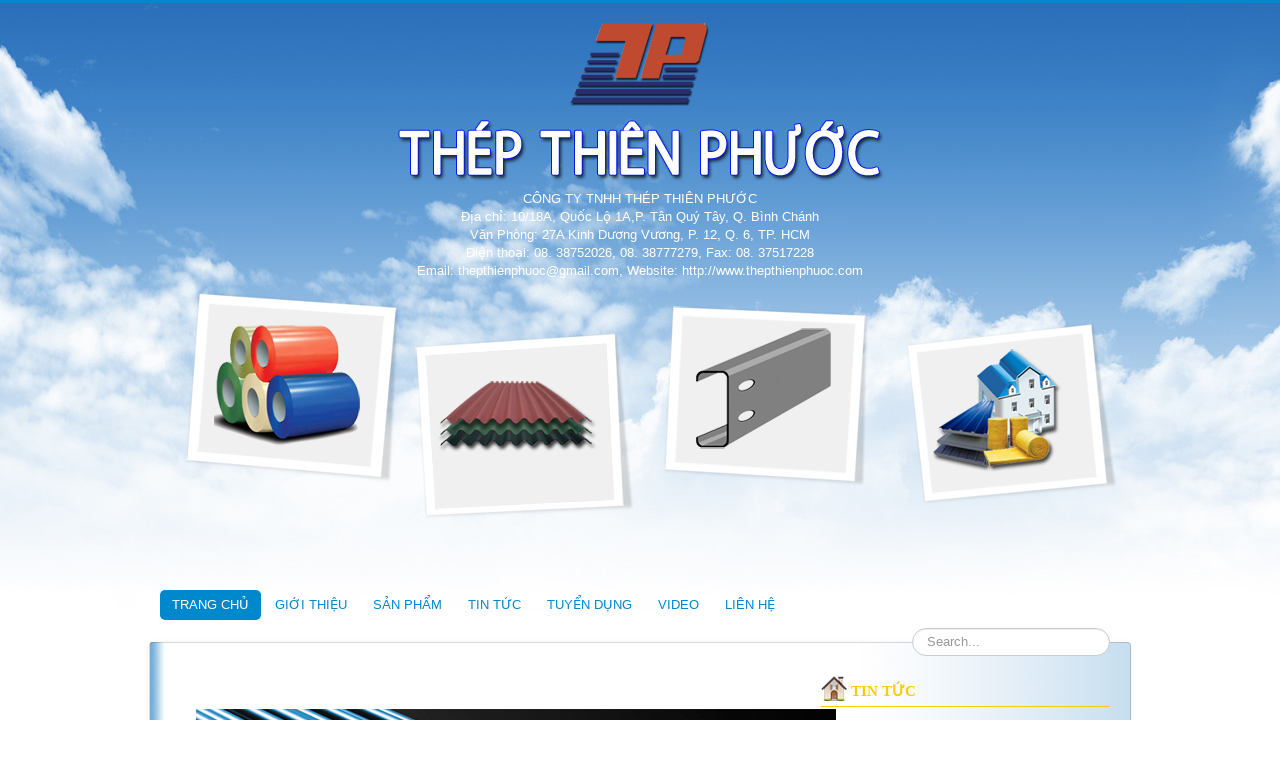

--- FILE ---
content_type: text/html; charset=utf-8
request_url: http://www.thepthienphuoc.com/index.php/vi/15-thep-thien-phuoc/san-pham/san-pham-ton/38-ton-khong-dung-vit
body_size: 5215
content:



<!DOCTYPE html>



<html xmlns="http://www.w3.org/1999/xhtml" xml:lang="vi-vn" lang="vi-vn" dir="ltr">



<head>



	<meta name="viewport" content="width=device-width, initial-scale=1.0" />



		<base href="http://www.thepthienphuoc.com/index.php/vi/15-thep-thien-phuoc/san-pham/san-pham-ton/38-ton-khong-dung-vit" />
	<meta http-equiv="content-type" content="text/html; charset=utf-8" />
	<meta name="keywords" content="Thep Thien Phuoc, Thien Phuoc, Sat thep,Thien Phuoc Steel" />
	<meta name="author" content="Super User" />
	<meta name="generator" content="Joomla! - Open Source Content Management" />
	<title>Tôn không dùng vít</title>
	<link href="/templates/ps34_thanhtin/favicon.ico" rel="shortcut icon" type="image/vnd.microsoft.icon" />
	<link href="http://www.thepthienphuoc.com/index.php/vi/component/search/?Itemid=101&amp;catid=15&amp;id=38&amp;format=opensearch" rel="search" title="Tìm kiếm Thep Thien Phuoc, Thien Phuoc, Sat thep,Thien Phuoc Steel - Thien Phuoc Steel Co., Ltd." type="application/opensearchdescription+xml" />
	<link href="/templates/ps34_thanhtin/css/template.css" rel="stylesheet" type="text/css" />
	<link href="/modules/mod_aidanews2/css/default.css" rel="stylesheet" type="text/css" />
	<link href="/modules/mod_djimageslider/themes/default/css/djimageslider.css" rel="stylesheet" type="text/css" />
	<style type="text/css">
div.mod_search93 input[type="search"]{ width:auto; }
	</style>
	<script src="/media/jui/js/jquery.min.js" type="text/javascript"></script>
	<script src="/media/jui/js/jquery-noconflict.js" type="text/javascript"></script>
	<script src="/media/jui/js/jquery-migrate.min.js" type="text/javascript"></script>
	<script src="/media/system/js/caption.js" type="text/javascript"></script>
	<script src="/media/jui/js/bootstrap.min.js" type="text/javascript"></script>
	<script src="/templates/ps34_thanhtin/js/template.js" type="text/javascript"></script>
	<script src="//cdnjs.cloudflare.com/ajax/libs/jquery-easing/1.3/jquery.easing.min.js" type="text/javascript" defer="defer"></script>
	<script src="/modules/mod_djimageslider/assets/js/slider.js?v=" type="text/javascript" defer="defer"></script>
	<script src="/media/system/js/html5fallback.js" type="text/javascript"></script>
	<script type="text/javascript">
jQuery(window).on('load',  function() {
				new JCaption('img.caption');
			});
	</script>




	


	


		<link href='//fonts.googleapis.com/css?family=Open+Sans' rel='stylesheet' type='text/css' />



		<style type="text/css">



			h1,h2,h3,h4,h5,h6,.site-title{



				font-family: 'Open Sans', sans-serif;



			}



		</style>



	


	


	


	<style type="text/css">



		body.site



		{



			border-top: 3px solid #0088cc;



			background-color: #f4f6f7


		}



		a



		{



			color: #0088cc;



		}



		.navbar-inner, .nav-list > .active > a, .nav-list > .active > a:hover, .dropdown-menu li > a:hover, .dropdown-menu .active > a, .dropdown-menu .active > a:hover, .nav-pills > .active > a, .nav-pills > .active > a:hover,



		.btn-primary



		{



			background: #0088cc;



		}



		.navbar-inner



		{



			-moz-box-shadow: 0 1px 3px rgba(0, 0, 0, .25), inset 0 -1px 0 rgba(0, 0, 0, .1), inset 0 30px 10px rgba(0, 0, 0, .2);



			-webkit-box-shadow: 0 1px 3px rgba(0, 0, 0, .25), inset 0 -1px 0 rgba(0, 0, 0, .1), inset 0 30px 10px rgba(0, 0, 0, .2);



			box-shadow: 0 1px 3px rgba(0, 0, 0, .25), inset 0 -1px 0 rgba(0, 0, 0, .1), inset 0 30px 10px rgba(0, 0, 0, .2);



		}



	</style>



	


	<!--[if lt IE 9]>



		<script src="/media/jui/js/html5.js"></script>



	<![endif]-->



</head>







<body class="site com_content view-article no-layout no-task itemid-101">







	<!-- Body -->



	<div class="body">

		<div class="container_head">

			<!-- Header -->
			<header class="header" role="banner">
				<div class="header-inner clearfix">
					<div class="header-logo">
						<div id="logo00"><img src="http://www.thepthienphuoc.com/images/logo-02.png"></div>
						<a class="brand pull-left" href="/">
						<img src="http://www.thepthienphuoc.com/images/logo.png" alt="Thep Thien Phuoc, Thien Phuoc, Sat thep,Thien Phuoc Steel - Thien Phuoc Steel Co., Ltd." />												</a>
						<div class="header-add">
							

<div class="custom"  >
	<p>CÔNG TY TNHH THÉP THIÊN PHƯỚC<br />Địa chỉ: 10/18A, Quốc Lộ 1A,P. Tân Quý Tây, Q. Bình Chánh<br />Văn Phòng: 27A Kinh Dương Vương, P. 12, Q. 6, TP. HCM<br />Điện thoại: 08. 38752026, 08. 38777279, Fax: 08. 37517228<br />Email: thepthienphuoc@gmail.com, Website: http://www.thepthienphuoc.com</p></div>

						</div>
					</div>

					<div class="hotline">
						

<div class="custom"  >
	<p><img src="/images/pro-frame/pro-frame01.png" alt="" /><img src="/images/pro-frame/pro-frame02.png" alt="" /><img src="/images/pro-frame/pro-frame03.png" alt="" /><img src="/images/pro-frame/pro-frame04.png" alt="" /></p></div>

					</div>
				</div>
			</header>
		</div>
							<nav class="navigation" role="navigation">
					<ul class="nav menu nav-pills">
<li class="item-101 default current active"><a href="/index.php/vi/" >TRANG CHỦ</a></li><li class="item-109"><a href="/index.php/vi/gioi-thieu" >GIỚI THIỆU</a></li><li class="item-111 parent"><a href="/index.php/vi/san-pham" >SẢN PHẨM</a></li><li class="item-114"><a href="/index.php/vi/tin-tuc" >TIN TỨC</a></li><li class="item-130"><a href="/index.php/vi/tuyen-dung" >TUYỂN DỤNG</a></li><li class="item-118"><a href="/index.php/vi/video" >VIDEO</a></li><li class="item-113"><a href="/index.php/vi/lien-he" >LIÊN HỆ</a></li></ul>

					<div class="header-search pull-right">
						<div class="search mod_search93">
	<form action="/index.php/vi/" method="post" class="form-inline">
		<label for="mod-search-searchword" class="element-invisible">Tìm kiếm...</label> <input name="searchword" id="mod-search-searchword" maxlength="200"  class="inputbox search-query" type="search" size="20" placeholder="Search..." />		<input type="hidden" name="task" value="search" />
		<input type="hidden" name="option" value="com_search" />
		<input type="hidden" name="Itemid" value="101" />
	</form>
</div>

					</div>
				</nav>
					<div class="container">


		
			



			
			
			<table width="100%"><tr>

			<td valign="top" width="30%">

			<div id="banner">

					<div class="moduletable">
						<div style="border: 0px !important;">
<div id="djslider-loader108" class="djslider-loader djslider-loader-default" data-animation='{"auto":"1","transition":"easeInOutSine","css3transition":"","duration":400,"delay":3400}' data-djslider='{"id":"108","slider_type":"2","slide_size":"640","visible_slides":1,"direction":"left","show_buttons":"1","show_arrows":"1","preload":"800","css3":0}'>
    <div id="djslider108" class="djslider djslider-default" style="height: 420px; width: 640px; max-width: 640px;">
        <div id="slider-container108" class="slider-container">
        	<ul id="slider108" class="djslider-in">
          		          			<li style="margin: 0 0px 0px 0 !important; height: 420px; width: 640px;">
          					            											<img class="dj-image" src="/images/slide/slideshownew1.jpg" alt="Home Slide 01" style="width: 100%; height: auto;"/>
																									
						
					</li>
                          			<li style="margin: 0 0px 0px 0 !important; height: 420px; width: 640px;">
          					            											<img class="dj-image" src="/images/slide/slideshownew2.jpg" alt="Home Slide 02" style="width: 100%; height: auto;"/>
																									
						
					</li>
                          			<li style="margin: 0 0px 0px 0 !important; height: 420px; width: 640px;">
          					            											<img class="dj-image" src="/images/slide/slideshownew3.jpg" alt="Home Slide 03" style="width: 100%; height: auto;"/>
																									
						
					</li>
                          			<li style="margin: 0 0px 0px 0 !important; height: 420px; width: 640px;">
          					            											<img class="dj-image" src="/images/slide/slideshownew4.jpg" alt="Home Slide 04" style="width: 100%; height: auto;"/>
																									
						
					</li>
                          			<li style="margin: 0 0px 0px 0 !important; height: 420px; width: 640px;">
          					            											<img class="dj-image" src="/images/slide/slideshownew5.jpg" alt="Home Slide 05" style="width: 100%; height: auto;"/>
																									
						
					</li>
                        	</ul>
        </div>
                <div id="navigation108" class="navigation-container" style="top: 7.1428571428571%; margin: 0 5px;">
        	        	<img id="prev108" class="prev-button showOnHover" src="/modules/mod_djimageslider/themes/default/images/prev.png" alt="Previous" />
			<img id="next108" class="next-button showOnHover" src="/modules/mod_djimageslider/themes/default/images/next.png" alt="Next" />
									<img id="play108" class="play-button showOnHover" src="/modules/mod_djimageslider/themes/default/images/play.png" alt="Play" />
			<img id="pause108" class="pause-button showOnHover" src="/modules/mod_djimageslider/themes/default/images/pause.png" alt="Pause" />
			        </div>
                    </div>
</div>
</div>
<div style="clear: both"></div>		</div>
	

			</div>

			</td>

			<td valign="top" width="30%">

				<div class="home-news" >

							<div class="moduletable">
							<h3>TIN TỨC</h3>
						<div class="aidanews2" style="clear: both;"><div class="aidanews2_art aidaord_1 aidaid_64 aidacat_9  odd first" style="clear: both;"><div class="aidanews2_positions"><div class="aidanews2_head" style="clear: both;"><h1 class="aidanews2_title"><a href="/index.php/vi/tin-tuc/64-gia-thep-giam-3-lan-trong-nua-thang-9-2015">Giá thép giảm 3 lần trong nửa...</a></h1></div><div class="aidanews2_main" style="clear: both;"><div class="aidanews2_mainC"><a class="aidanews2_img1" href="/index.php/vi/tin-tuc/64-gia-thep-giam-3-lan-trong-nua-thang-9-2015"><img src="/modules/mod_aidanews2/img/aidadefault1.jpg" width="100" height="75" alt="gia-thep-giam-3-lan-trong-nua-thang-9-2015"/></a><span class="aidanews2_text">
Theo Tổng Công ty Thép Việt Nam, mức giá tại nhà máy 15 ngày đầu tháng 9/2015 Công ty gang...</span></div></div><div class="aidanews2_bot" style="clear: both;"><div class="aidanews2_botR"><a href="/index.php/vi/tin-tuc/64-gia-thep-giam-3-lan-trong-nua-thang-9-2015" class="readon"><span class="aidanews2_readmore">Xem tiếp</span></a></div></div><div class="aidanews2_line" style="clear: both; padding: 0;"></div></div></div><div class="aidanews2_art aidaord_2 aidaid_63 aidacat_9  even" style="clear: both;"><div class="aidanews2_positions"><div class="aidanews2_head" style="clear: both;"><h1 class="aidanews2_title"><a href="/index.php/vi/tin-tuc/63-gia-thep-ban-le-giam-thai-lan-tiep-tuc-kien-thep-viet">Giá thép bán lẻ giảm, Thái Lan...</a></h1></div><div class="aidanews2_main" style="clear: both;"><div class="aidanews2_mainC"><a class="aidanews2_img1" href="/index.php/vi/tin-tuc/63-gia-thep-ban-le-giam-thai-lan-tiep-tuc-kien-thep-viet"><img src="/modules/mod_aidanews2/img/aidadefault1.jpg" width="100" height="75" alt="gia-thep-ban-le-giam-thai-lan-tiep-tuc-kien-thep-viet"/></a><span class="aidanews2_text">
Ngày 23-9, một số doanh nghiệp sản xuất thép đồng loạt hạ giá bán thép bình quân 400.000 -...</span></div></div><div class="aidanews2_bot" style="clear: both;"><div class="aidanews2_botR"><a href="/index.php/vi/tin-tuc/63-gia-thep-ban-le-giam-thai-lan-tiep-tuc-kien-thep-viet" class="readon"><span class="aidanews2_readmore">Xem tiếp</span></a></div></div><div class="aidanews2_line" style="clear: both; padding: 0;"></div></div></div><div class="aidanews2_art aidaord_3 aidaid_62 aidacat_9  odd last" style="clear: both;"><div class="aidanews2_positions"><div class="aidanews2_head" style="clear: both;"><h1 class="aidanews2_title"><a href="/index.php/vi/tin-tuc/62-nua-dau-thang-9-gia-vat-lieu-xay-dung-giam-nhe">Nửa đầu tháng 9, giá vật liệu xây...</a></h1></div><div class="aidanews2_main" style="clear: both;"><div class="aidanews2_mainC"><a class="aidanews2_img1" href="/index.php/vi/tin-tuc/62-nua-dau-thang-9-gia-vat-lieu-xay-dung-giam-nhe"><img src="/modules/mod_aidanews2/img/aidadefault1.jpg" width="100" height="75" alt="nua-dau-thang-9-gia-vat-lieu-xay-dung-giam-nhe"/></a><span class="aidanews2_text">
Theo Cục quản lý giá (Bộ Tài chính), trong 15 ngày đầu tháng 9/2015, giá một số mặt hàng có...</span></div></div><div class="aidanews2_bot" style="clear: both;"><div class="aidanews2_botR"><a href="/index.php/vi/tin-tuc/62-nua-dau-thang-9-gia-vat-lieu-xay-dung-giam-nhe" class="readon"><span class="aidanews2_readmore">Xem tiếp</span></a></div></div><div class="aidanews2_line" style="clear: both; padding: 0;"></div></div></div></div><div style="clear: both;"></div>		</div>
	

				</div>

			</td>

			</tr>

			</table>

			
			<table width="100%"><tr>

			<td valign="top" width="25%">

				<div class="home-foot01" >

							<div class="moduletable">
							<h3>SẢN PHẨM TÔN</h3>
						

<div class="custom"  >
	<p><a title="san pham ton" href="/index.php/vi/san-pham/san-pham-ton"><img src="/images/home-foot01.jpg" alt="" /></a></p></div>
		</div>
	

				</div>

			</td>

			<td valign="top" width="25%">

				<div class="home-foot02" >

							<div class="moduletable">
							<h3>SẢN PHẨM THÉP</h3>
						

<div class="custom"  >
	<p><a title="san pham thep" href="/index.php/vi/san-pham/san-pham-thep"><img src="/images/home-foot02.jpg" alt="" /></a></p></div>
		</div>
	

				</div>

			</td>

			<td valign="top" width="25%">

				<div class="home-foot03" >

							<div class="moduletable">
							<h3>TUYỂN DỤNG</h3>
						

<div class="custom"  >
	<p><a title="tuyen dung" href="/index.php/vi/tuyen-dung"><img src="/images/home-foot03.jpg" alt="" /></a></p></div>
		</div>
	

				</div>

			</td>

			<td valign="top" width="25%">

				<div class="home-foot04" >

							<div class="moduletable">
							<h3>VIDEO</h3>
						

<div class="custom"  >
	<p><a title="video" href="/index.php/vi/video"><img src="/images/home-foot04.jpg" alt="" /></a></p></div>
		</div>
	

				</div>

			</td>

			</tr>

			</table>



			<div class="row-fluid">



				


				<main id="content" role="main" class="span9">



					<!-- Begin Content -->







					<div id="system-message-container">
	</div>




					<div class="item-page" itemscope itemtype="https://schema.org/Article">
	<meta itemprop="inLanguage" content="vi-VN" />
	
		
			<div class="page-header">
					<h2 itemprop="headline">
				Tôn không dùng vít			</h2>
									</div>
					
	
	
				
								<div itemprop="articleBody">
		<p>Tấm lợp không không dùng vít của THD đáp ứng được yêu cầu kỹ thuật và thẩm mỹ cho công trình.<br /><br />Tấm lợp không dùng vít dùng cho các mái lợp nhà xưởng có yêu cầu chất lượng cao, có độ mỹ thuật công nghiệp hiện đại. Vì không sử dụng vít lợp bắt trực tiếp vào tôn nên hạn chế được tối đa nước dột tại vị trí bắt vít.</p>
<p><img src="/images/sanpham/ton01/01.jpg" alt="" /></p>
<p><img src="/images/sanpham/ton01/02.jpg" alt="" /></p>
<p><img src="/images/sanpham/ton01/04.jpg" alt="" /></p> 	</div>

	
							</div>






					<!-- End Content -->



				</main>



				


					<div id="aside" class="span3">



						<!-- Begin Right Sidebar -->



						<div class="well "><h3 class="page-header">SẢN PHẨM THÉP</h3><ul class="latestnews">
	<li itemscope itemtype="https://schema.org/Article">
		<a href="/index.php/vi/10-thep-thien-phuoc/san-pham/san-pham-thep/31-kem-gai" itemprop="url">
			<span itemprop="name">
				Kẽm gai			</span>
		</a>
	</li>
	<li itemscope itemtype="https://schema.org/Article">
		<a href="/index.php/vi/10-thep-thien-phuoc/san-pham/san-pham-thep/30-lap-dac" itemprop="url">
			<span itemprop="name">
				Láp đặc			</span>
		</a>
	</li>
	<li itemscope itemtype="https://schema.org/Article">
		<a href="/index.php/vi/10-thep-thien-phuoc/san-pham/san-pham-thep/29-ong-duc" itemprop="url">
			<span itemprop="name">
				Ống đúc			</span>
		</a>
	</li>
	<li itemscope itemtype="https://schema.org/Article">
		<a href="/index.php/vi/10-thep-thien-phuoc/san-pham/san-pham-thep/28-sat-xay-dung" itemprop="url">
			<span itemprop="name">
				Sắt xây dựng			</span>
		</a>
	</li>
	<li itemscope itemtype="https://schema.org/Article">
		<a href="/index.php/vi/10-thep-thien-phuoc/san-pham/san-pham-thep/27-thep-hop-ma-kem" itemprop="url">
			<span itemprop="name">
				Thép hộp mạ kẽm			</span>
		</a>
	</li>
	<li itemscope itemtype="https://schema.org/Article">
		<a href="/index.php/vi/10-thep-thien-phuoc/san-pham/san-pham-thep/26-thep-vuong-ma-kem" itemprop="url">
			<span itemprop="name">
				Thép vuông mạ kẽm			</span>
		</a>
	</li>
	<li itemscope itemtype="https://schema.org/Article">
		<a href="/index.php/vi/10-thep-thien-phuoc/san-pham/san-pham-thep/25-thep-ong-ma-kem" itemprop="url">
			<span itemprop="name">
				Thép ống mạ kẽm			</span>
		</a>
	</li>
	<li itemscope itemtype="https://schema.org/Article">
		<a href="/index.php/vi/10-thep-thien-phuoc/san-pham/san-pham-thep/24-thanh-la-inox" itemprop="url">
			<span itemprop="name">
				Thanh la Inox			</span>
		</a>
	</li>
	<li itemscope itemtype="https://schema.org/Article">
		<a href="/index.php/vi/10-thep-thien-phuoc/san-pham/san-pham-thep/23-thep-can-nguoi" itemprop="url">
			<span itemprop="name">
				Thép cán nguội			</span>
		</a>
	</li>
	<li itemscope itemtype="https://schema.org/Article">
		<a href="/index.php/vi/10-thep-thien-phuoc/san-pham/san-pham-thep/22-thep-can-nong" itemprop="url">
			<span itemprop="name">
				Thép cán nóng			</span>
		</a>
	</li>
	<li itemscope itemtype="https://schema.org/Article">
		<a href="/index.php/vi/10-thep-thien-phuoc/san-pham/san-pham-thep/21-thep-tam" itemprop="url">
			<span itemprop="name">
				Thép tấm			</span>
		</a>
	</li>
	<li itemscope itemtype="https://schema.org/Article">
		<a href="/index.php/vi/10-thep-thien-phuoc/san-pham/san-pham-thep/20-thanh-v-inox" itemprop="url">
			<span itemprop="name">
				Thanh V Inox			</span>
		</a>
	</li>
	<li itemscope itemtype="https://schema.org/Article">
		<a href="/index.php/vi/10-thep-thien-phuoc/san-pham/san-pham-thep/19-hop-vuong-inox" itemprop="url">
			<span itemprop="name">
				Hộp vuông inox			</span>
		</a>
	</li>
	<li itemscope itemtype="https://schema.org/Article">
		<a href="/index.php/vi/10-thep-thien-phuoc/san-pham/san-pham-thep/18-luoi-rao-b40" itemprop="url">
			<span itemprop="name">
				Lưới rào B40			</span>
		</a>
	</li>
	<li itemscope itemtype="https://schema.org/Article">
		<a href="/index.php/vi/10-thep-thien-phuoc/san-pham/san-pham-thep/17-thep-ban-ma" itemprop="url">
			<span itemprop="name">
				Thép bản mã			</span>
		</a>
	</li>
	<li itemscope itemtype="https://schema.org/Article">
		<a href="/index.php/vi/10-thep-thien-phuoc/san-pham/san-pham-thep/16-thep-ong-gia-dung" itemprop="url">
			<span itemprop="name">
				Thép ống gia dụng			</span>
		</a>
	</li>
	<li itemscope itemtype="https://schema.org/Article">
		<a href="/index.php/vi/10-thep-thien-phuoc/san-pham/san-pham-thep/15-thep-ong-tron" itemprop="url">
			<span itemprop="name">
				Thép ống tròn			</span>
		</a>
	</li>
	<li itemscope itemtype="https://schema.org/Article">
		<a href="/index.php/vi/10-thep-thien-phuoc/san-pham/san-pham-thep/14-thep-thanh-tron" itemprop="url">
			<span itemprop="name">
				Thép thanh tròn			</span>
		</a>
	</li>
	<li itemscope itemtype="https://schema.org/Article">
		<a href="/index.php/vi/10-thep-thien-phuoc/san-pham/san-pham-thep/13-thep-u" itemprop="url">
			<span itemprop="name">
				Thép U			</span>
		</a>
	</li>
	<li itemscope itemtype="https://schema.org/Article">
		<a href="/index.php/vi/10-thep-thien-phuoc/san-pham/san-pham-thep/12-thep-v" itemprop="url">
			<span itemprop="name">
				Thép V			</span>
		</a>
	</li>
	<li itemscope itemtype="https://schema.org/Article">
		<a href="/index.php/vi/10-thep-thien-phuoc/san-pham/san-pham-thep/2-thep-i" itemprop="url">
			<span itemprop="name">
				Thép I			</span>
		</a>
	</li>
	<li itemscope itemtype="https://schema.org/Article">
		<a href="/index.php/vi/10-thep-thien-phuoc/san-pham/san-pham-thep/4-thep-ong-vuong" itemprop="url">
			<span itemprop="name">
				Thép ống vuông			</span>
		</a>
	</li>
	<li itemscope itemtype="https://schema.org/Article">
		<a href="/index.php/vi/10-thep-thien-phuoc/san-pham/san-pham-thep/3-thep-ong-chu-nhat" itemprop="url">
			<span itemprop="name">
				Thép ống chữ nhật			</span>
		</a>
	</li>
</ul>
</div><div class="well "><h3 class="page-header">SẢN PHẨM TÔN</h3><ul class="latestnews">
	<li itemscope itemtype="https://schema.org/Article">
		<a href="/index.php/vi/15-thep-thien-phuoc/san-pham/san-pham-ton/54-ton-9-song-vuong" itemprop="url">
			<span itemprop="name">
				Tôn 9 sóng vuông			</span>
		</a>
	</li>
	<li itemscope itemtype="https://schema.org/Article">
		<a href="/index.php/vi/15-thep-thien-phuoc/san-pham/san-pham-ton/42-ton-uon-cong" itemprop="url">
			<span itemprop="name">
				Tôn uốn cong			</span>
		</a>
	</li>
	<li itemscope itemtype="https://schema.org/Article">
		<a href="/index.php/vi/15-thep-thien-phuoc/san-pham/san-pham-ton/41-ton-cach-nhiet-cach-am" itemprop="url">
			<span itemprop="name">
				Tôn cách nhiệt - cách âm			</span>
		</a>
	</li>
	<li itemscope itemtype="https://schema.org/Article">
		<a href="/index.php/vi/15-thep-thien-phuoc/san-pham/san-pham-ton/40-xa-go-chu-z" itemprop="url">
			<span itemprop="name">
				Xà gồ chữ Z			</span>
		</a>
	</li>
	<li itemscope itemtype="https://schema.org/Article">
		<a href="/index.php/vi/15-thep-thien-phuoc/san-pham/san-pham-ton/39-xa-go-chu-c" itemprop="url">
			<span itemprop="name">
				Xà gồ chữ C			</span>
		</a>
	</li>
	<li itemscope itemtype="https://schema.org/Article">
		<a href="/index.php/vi/15-thep-thien-phuoc/san-pham/san-pham-ton/38-ton-khong-dung-vit" itemprop="url">
			<span itemprop="name">
				Tôn không dùng vít			</span>
		</a>
	</li>
	<li itemscope itemtype="https://schema.org/Article">
		<a href="/index.php/vi/15-thep-thien-phuoc/san-pham/san-pham-ton/37-xa-go" itemprop="url">
			<span itemprop="name">
				Xà Gồ			</span>
		</a>
	</li>
	<li itemscope itemtype="https://schema.org/Article">
		<a href="/index.php/vi/15-thep-thien-phuoc/san-pham/san-pham-ton/36-ton-song-tron" itemprop="url">
			<span itemprop="name">
				Tôn Sóng Tròn			</span>
		</a>
	</li>
	<li itemscope itemtype="https://schema.org/Article">
		<a href="/index.php/vi/15-thep-thien-phuoc/san-pham/san-pham-ton/35-ton-song-ngoi-tay" itemprop="url">
			<span itemprop="name">
				Tôn Sóng Ngói Tây			</span>
		</a>
	</li>
	<li itemscope itemtype="https://schema.org/Article">
		<a href="/index.php/vi/15-thep-thien-phuoc/san-pham/san-pham-ton/34-ton-lanh-ma-mau" itemprop="url">
			<span itemprop="name">
				Tôn Lạnh Mạ Màu			</span>
		</a>
	</li>
	<li itemscope itemtype="https://schema.org/Article">
		<a href="/index.php/vi/15-thep-thien-phuoc/san-pham/san-pham-ton/33-ton-kem-ma-mau" itemprop="url">
			<span itemprop="name">
				Tôn Kẽm Mạ Màu			</span>
		</a>
	</li>
	<li itemscope itemtype="https://schema.org/Article">
		<a href="/index.php/vi/15-thep-thien-phuoc/san-pham/san-pham-ton/32-ton-lanh" itemprop="url">
			<span itemprop="name">
				Tôn Lạnh			</span>
		</a>
	</li>
	<li itemscope itemtype="https://schema.org/Article">
		<a href="/index.php/vi/15-thep-thien-phuoc/san-pham/san-pham-ton/9-ton-kem" itemprop="url">
			<span itemprop="name">
				Tôn Kẽm			</span>
		</a>
	</li>
</ul>
</div>



						<!-- End Right Sidebar -->



					</div>



				


			</div>

	

		</div>



	</div>



	<!-- Footer -->



	<footer class="footer" role="contentinfo">



		<div class="container">



			<br />



			

<div class="custom"  >
	<p>CÔNG TY TNHH THÉP THIÊN PHƯỚC<br />Địa chỉ: 10/18A, Quốc Lộ 1A,P. Tân Quý Tây, Q. Bình Chánh<br />Văn Phòng: 27A Kinh Dương Vương, P. 12, Q. 6, TP. HCM<br />Điện thoại: 08. 38752026, 08. 38777279, Fax: 08. 37517228<br />Email: thepthienphuoc@gmail.com, Website: http://www.thepthienphuoc.com</p></div>




			<p class="pull-right">



				<a href="#top" id="back-top">



					Back to Top


				</a>



			</p>



			<p>



				&copy; 2025 Thep Thien Phuoc, Thien Phuoc, Sat thep,Thien Phuoc Steel - Thien Phuoc Steel Co., Ltd. Designed by <a href="http://www.peakso.com" target="_blank">Peakso.com</a>



			</p>



		</div>



	</footer>



	



</body>



</html>





--- FILE ---
content_type: text/css
request_url: http://www.thepthienphuoc.com/templates/ps34_thanhtin/css/template.css
body_size: 26963
content:
article,



aside,



details,



figcaption,



figure,



footer,



header,



hgroup,



nav,



section {



	display: block;



}



audio,



canvas,



video {



	display: inline-block;



	*display: inline;



	*zoom: 1;



}



audio:not([controls]) {



	display: none;



}



html {



	font-size: 100%;



	-webkit-text-size-adjust: 100%;



	-ms-text-size-adjust: 100%;



}



a:focus {



	outline: thin dotted #333;



	outline: 5px auto -webkit-focus-ring-color;



	outline-offset: -2px;



}



a:hover,



a:active {



	outline: 0;



}



sub,



sup {



	position: relative;



	font-size: 75%;



	line-height: 0;



	vertical-align: baseline;



}



sup {



	top: -0.5em;



}



sub {



	bottom: -0.25em;



}



img {



	max-width: 100%;



	width: auto \9;



	height: auto;



	vertical-align: middle;



	border: 0;



	-ms-interpolation-mode: bicubic;



}



#map_canvas img,



.google-maps img,



.gm-style img {



	max-width: none;



}



button,



input,



select,



textarea {



	margin: 0;



	font-size: 100%;



	vertical-align: middle;



}



button,



input {



	*overflow: visible;



	line-height: normal;



}



button::-moz-focus-inner,



input::-moz-focus-inner {



	padding: 0;



	border: 0;



}



button,



html input[type="button"],



input[type="reset"],



input[type="submit"] {



	-webkit-appearance: button;



	cursor: pointer;



}



label,



select,



button,



input[type="button"],



input[type="reset"],



input[type="submit"],



input[type="radio"],



input[type="checkbox"] {



	cursor: pointer;



}



input[type="search"] {



	-webkit-box-sizing: content-box;



	-moz-box-sizing: content-box;



	box-sizing: content-box;



	-webkit-appearance: textfield;



}



input[type="search"]::-webkit-search-decoration,



input[type="search"]::-webkit-search-cancel-button {



	-webkit-appearance: none;



}



textarea {



	overflow: auto;



	vertical-align: top;



}



@media print {



	* {



		text-shadow: none !important;



		color: #000 !important;



		background: transparent !important;



		box-shadow: none !important;



	}



	a,



	a:visited {



		text-decoration: underline;



	}



	a[href]:after {



		content: " (" attr(href) ")";



	}



	abbr[title]:after {



		content: " (" attr(title) ")";



	}



	.ir a:after,



	a[href^="javascript:"]:after,



	a[href^="#"]:after {



		content: "";



	}



	pre,



	blockquote {



		border: 1px solid #999;



		page-break-inside: avoid;



	}



	thead {



		display: table-header-group;



	}



	tr,



	img {



		page-break-inside: avoid;



	}



	img {



		max-width: 100% !important;



	}



	@page {



		margin: 0.5cm;



	}



	p,



	h2,



	h3 {



		orphans: 3;



		widows: 3;



	}



	h2,



	h3 {



		page-break-after: avoid;



	}



}



.clearfix {



	*zoom: 1;



}



.clearfix:before,



.clearfix:after {



	display: table;



	content: "";



	line-height: 0;



}



.clearfix:after {



	clear: both;



}



.hide-text {



	font: 0/0 a;



	color: transparent;



	text-shadow: none;



	background-color: transparent;



	border: 0;



}



.input-block-level {



	display: block;



	width: 100%;



	min-height: 28px;



	-webkit-box-sizing: border-box;



	-moz-box-sizing: border-box;



	box-sizing: border-box;



}



body {



	margin: 0;



	font-family: "Helvetica Neue", Helvetica, Arial, sans-serif;



	font-size: 13px;



	line-height: 18px;



	color: #333;





}



a {



	/*color: #08c;*/

	color: #0088cc !important;

	text-decoration: none;



}



a:hover,



a:focus {



	color: #005580;



	text-decoration: underline;



}



.img-rounded {



	-webkit-border-radius: 6px;



	-moz-border-radius: 6px;



	border-radius: 6px;



}



.img-polaroid {



	padding: 4px;



	background-color: #fff;



	border: 1px solid #ccc;



	border: 1px solid rgba(0,0,0,0.2);



	-webkit-box-shadow: 0 1px 3px rgba(0,0,0,0.1);



	-moz-box-shadow: 0 1px 3px rgba(0,0,0,0.1);



	box-shadow: 0 1px 3px rgba(0,0,0,0.1);



}



.img-circle {



	-webkit-border-radius: 500px;



	-moz-border-radius: 500px;



	border-radius: 500px;



}



.row {



	margin-left: -20px;



	*zoom: 1;



}



.row:before,



.row:after {



	display: table;



	content: "";



	line-height: 0;



}



.row:after {



	clear: both;



}



[class*="span"] {



	float: left;



	min-height: 1px;



	margin-left: 20px;



}



.container,



.navbar-static-top .container,



.navbar-fixed-top .container,



.navbar-fixed-bottom .container {



	width: 940px;



}



.span12 {



	width: 940px;



}



.span11 {



	width: 860px;



}



.span10 {



	width: 780px;



}



.span9 {



	width: 700px;



}



.span8 {



	width: 620px;



}



.span7 {



	width: 540px;



}



.span6 {



	width: 460px;



}



.span5 {



	width: 380px;



}



.span4 {



	width: 300px;



}



.span3 {



	width: 220px;



}



.span2 {



	width: 140px;



}



.span1 {



	width: 60px;



}



.offset12 {



	margin-left: 980px;



}



.offset11 {



	margin-left: 900px;



}



.offset10 {



	margin-left: 820px;



}



.offset9 {



	margin-left: 740px;



}



.offset8 {



	margin-left: 660px;



}



.offset7 {



	margin-left: 580px;



}



.offset6 {



	margin-left: 500px;



}



.offset5 {



	margin-left: 420px;



}



.offset4 {



	margin-left: 340px;



}



.offset3 {



	margin-left: 260px;



}



.offset2 {



	margin-left: 180px;



}



.offset1 {



	margin-left: 100px;



}



.row-fluid {



	width: 100%;



	*zoom: 1;



}



.row-fluid:before,



.row-fluid:after {



	display: table;



	content: "";



	line-height: 0;



}



.row-fluid:after {



	clear: both;



}



.row-fluid [class*="span"] {



	display: block;



	width: 100%;



	min-height: 28px;



	-webkit-box-sizing: border-box;



	-moz-box-sizing: border-box;



	box-sizing: border-box;



	float: left;



	margin-left: 2.127659574%;



	*margin-left: 2.0744680846383%;



}



.row-fluid [class*="span"]:first-child {



	margin-left: 0;



}



.row-fluid .controls-row [class*="span"] + [class*="span"] {



	margin-left: 2.127659574%;



}



.row-fluid .span12 {



	width: 99.99999999%;



	*width: 99.946808500638%;



}



.row-fluid .span11 {



	width: 91.489361693%;



	*width: 91.436170203638%;



}



.row-fluid .span10 {



	width: 82.978723396%;



	*width: 82.925531906638%;



}



.row-fluid .span9 {



	width: 74.468085099%;



	*width: 74.414893609638%;



}



.row-fluid .span8 {



	width: 65.957446802%;



	*width: 65.904255312638%;



}



.row-fluid .span7 {



	width: 57.446808505%;



	*width: 57.393617015638%;



}



.row-fluid .span6 {



	width: 48.936170208%;



	*width: 48.882978718638%;



}



.row-fluid .span5 {



	width: 40.425531911%;



	*width: 40.372340421638%;



}



.row-fluid .span4 {



	width: 31.914893614%;



	*width: 31.861702124638%;



}



.row-fluid .span3 {



	width: 23.404255317%;



	*width: 23.351063827638%;



}



.row-fluid .span2 {



	width: 14.89361702%;



	*width: 14.840425530638%;



}



.row-fluid .span1 {



	width: 6.382978723%;



	*width: 6.3297872336383%;



}



.row-fluid .offset12 {



	margin-left: 104.255319138%;



	*margin-left: 104.14893615928%;



}



.row-fluid .offset12:first-child {



	margin-left: 102.127659564%;



	*margin-left: 102.02127658528%;



}



.row-fluid .offset11 {



	margin-left: 95.744680841%;



	*margin-left: 95.638297862277%;



}



.row-fluid .offset11:first-child {



	margin-left: 93.617021267%;



	*margin-left: 93.510638288277%;



}



.row-fluid .offset10 {



	margin-left: 87.234042544%;



	*margin-left: 87.127659565277%;



}



.row-fluid .offset10:first-child {



	margin-left: 85.10638297%;



	*margin-left: 84.999999991277%;



}



.row-fluid .offset9 {



	margin-left: 78.723404247%;



	*margin-left: 78.617021268277%;



}



.row-fluid .offset9:first-child {



	margin-left: 76.595744673%;



	*margin-left: 76.489361694277%;



}



.row-fluid .offset8 {



	margin-left: 70.21276595%;



	*margin-left: 70.106382971277%;



}



.row-fluid .offset8:first-child {



	margin-left: 68.085106376%;



	*margin-left: 67.978723397277%;



}



.row-fluid .offset7 {



	margin-left: 61.702127653%;



	*margin-left: 61.595744674277%;



}



.row-fluid .offset7:first-child {



	margin-left: 59.574468079%;



	*margin-left: 59.468085100277%;



}



.row-fluid .offset6 {



	margin-left: 53.191489356%;



	*margin-left: 53.085106377277%;



}



.row-fluid .offset6:first-child {



	margin-left: 51.063829782%;



	*margin-left: 50.957446803277%;



}



.row-fluid .offset5 {



	margin-left: 44.680851059%;



	*margin-left: 44.574468080277%;



}



.row-fluid .offset5:first-child {



	margin-left: 42.553191485%;



	*margin-left: 42.446808506277%;



}



.row-fluid .offset4 {



	margin-left: 36.170212762%;



	*margin-left: 36.063829783277%;



}



.row-fluid .offset4:first-child {



	margin-left: 34.042553188%;



	*margin-left: 33.936170209277%;



}



.row-fluid .offset3 {



	margin-left: 27.659574465%;



	*margin-left: 27.553191486277%;



}



.row-fluid .offset3:first-child {



	margin-left: 25.531914891%;



	*margin-left: 25.425531912277%;



}



.row-fluid .offset2 {



	margin-left: 19.148936168%;



	*margin-left: 19.042553189277%;



}



.row-fluid .offset2:first-child {



	margin-left: 17.021276594%;



	*margin-left: 16.914893615277%;



}



.row-fluid .offset1 {



	margin-left: 10.638297871%;



	*margin-left: 10.531914892277%;



}



.row-fluid .offset1:first-child {



	margin-left: 8.510638297%;



	*margin-left: 8.4042553182766%;



}



[class*="span"].hide,



.row-fluid [class*="span"].hide {



	display: none;



}



[class*="span"].pull-right,



.row-fluid [class*="span"].pull-right {



	float: right;



}



.container {



	margin-right: auto;



	margin-left: auto;



	*zoom: 1;



}



.container:before,



.container:after {



	display: table;



	content: "";



	line-height: 0;



}



.container:after {



	clear: both;



}



.container-fluid {



	padding-right: 20px;



	padding-left: 20px;



	*zoom: 1;



}



.container-fluid:before,



.container-fluid:after {



	display: table;



	content: "";



	line-height: 0;



}



.container-fluid:after {



	clear: both;



}



p {



	margin: 0 0 9px;



}

.readmore {



	margin: 0 0 9px;

	width: 100%;

	min-height: 30px;

}

.readmore a {



	float: right;

}

.lead {



	margin-bottom: 18px;



	font-size: 19.5px;



	font-weight: 200;



	line-height: 27px;



}



small {



	font-size: 85%;



}



strong {



	font-weight: bold;



}



em {



	font-style: italic;



}



cite {



	font-style: normal;



}



.muted {



	color: #999;



}



a.muted:hover,



a.muted:focus {



	color: #808080;



}



.text-warning {



	color: #c09853;



}



a.text-warning:hover,



a.text-warning:focus {



	color: #a47e3c;



}



.text-error {



	color: #b94a48;



}



a.text-error:hover,



a.text-error:focus {



	color: #953b39;



}



.text-info {



	color: #3a87ad;



}


a.text-info:hover,



a.text-info:focus {



	color: #2d6987;



}



.text-success {



	color: #468847;



}



a.text-success:hover,



a.text-success:focus {



	color: #356635;



}



.text-left {



	text-align: left;



}



.text-right {



	text-align: right;



}



.text-center {



	text-align: center;



}



h1,



h2,



h3,



h4,



h5,



h6 {



	margin: 9px 0;



	font-family: inherit;



	font-weight: bold;



	line-height: 18px;



	color: inherit;



	text-rendering: optimizelegibility;



}



h1 small,



h2 small,



h3 small,



h4 small,



h5 small,



h6 small {



	font-weight: normal;



	line-height: 1;



	color: #999;



}



h1,



h2,



h3 {



	line-height: 36px;



}



h1 {



	font-size: 35.75px;



}



h2 {



	font-size: 29.25px;



}



h3 {



	font-size: 22.75px;



}



h4 {



	font-size: 16.25px;



}



h5 {



	font-size: 13px;



}



h6 {



	font-size: 11.05px;



}



h1 small {



	font-size: 22.75px;



}



h2 small {



	font-size: 16.25px;



}



h3 small {



	font-size: 13px;



}



h4 small {



	font-size: 13px;



}



.page-header {



	padding-bottom: 8px;



	margin: 18px 0 27px;



	border-bottom: 1px solid #eee;



}



ul,



ol {



	padding: 0;



	margin: 0 0 9px 25px;



}



ul ul,



ul ol,



ol ol,



ol ul {



	margin-bottom: 0;



}



li {



	line-height: 18px;



}



ul.unstyled,



ol.unstyled {



	margin-left: 0;



	list-style: none;



}



ul.inline,



ol.inline {



	margin-left: 0;



	list-style: none;



}



ul.inline > li,



ol.inline > li {



	display: inline-block;



	*display: inline;



	*zoom: 1;



	padding-left: 5px;



	padding-right: 5px;



}



dl {



	margin-bottom: 18px;



}



dt,



dd {



	line-height: 18px;



}



dt {



	font-weight: bold;



}



dd {



	margin-left: 9px;



}



.dl-horizontal {



	*zoom: 1;



}



.dl-horizontal:before,



.dl-horizontal:after {



	display: table;



	content: "";



	line-height: 0;



}



.dl-horizontal:after {



	clear: both;



}



.dl-horizontal dt {



	float: left;



	width: 160px;



	clear: left;



	text-align: right;



	overflow: hidden;



	text-overflow: ellipsis;



	white-space: nowrap;



}



.dl-horizontal dd {



	margin-left: 180px;



}



hr {



	margin: 18px 0;



	border: 0;



	border-top: 1px solid #eee;



	border-bottom: 1px solid #fff;



}



abbr[title],



abbr[data-original-title] {



	cursor: help;



	border-bottom: 1px dotted #999;



}



abbr.initialism {



	font-size: 90%;



	text-transform: uppercase;



}



blockquote {



	padding: 0 0 0 15px;



	margin: 0 0 18px;



	border-left: 5px solid #eee;



}



blockquote p {



	margin-bottom: 0;



	font-size: 16.25px;



	font-weight: 300;



	line-height: 1.25;



}



blockquote small {



	display: block;



	line-height: 18px;



	color: #999;



}



blockquote small:before {



	content: '\2014 \00A0';



}



blockquote.pull-right {



	float: right;



	padding-right: 15px;



	padding-left: 0;



	border-right: 5px solid #eee;



	border-left: 0;



}



blockquote.pull-right p,



blockquote.pull-right small {



	text-align: right;



}



blockquote.pull-right small:before {



	content: '';



}



blockquote.pull-right small:after {



	content: '\00A0 \2014';



}



q:before,



q:after,



blockquote:before,



blockquote:after {



	content: "";



}



address {



	display: block;



	margin-bottom: 18px;



	font-style: normal;



	line-height: 18px;



}



code,



pre {



	padding: 0 3px 2px;



	font-family: Monaco, Menlo, Consolas, "Courier New", monospace;



	font-size: 11px;



	color: #333;



	-webkit-border-radius: 3px;



	-moz-border-radius: 3px;



	border-radius: 3px;



}



code {



	padding: 2px 4px;



	color: #d14;



	background-color: #f7f7f9;



	border: 1px solid #e1e1e8;



	white-space: nowrap;



}



pre {



	display: block;



	padding: 8.5px;



	margin: 0 0 9px;



	font-size: 12px;



	line-height: 18px;



	word-break: break-all;



	word-wrap: break-word;



	white-space: pre;



	white-space: pre-wrap;



	background-color: #f5f5f5;



	border: 1px solid #ccc;



	border: 1px solid rgba(0,0,0,0.15);



	-webkit-border-radius: 4px;



	-moz-border-radius: 4px;



	border-radius: 4px;



}



pre.prettyprint {



	margin-bottom: 18px;



}



pre code {



	padding: 0;



	color: inherit;



	white-space: pre;



	white-space: pre-wrap;



	background-color: transparent;



	border: 0;



}



.pre-scrollable {



	max-height: 340px;



	overflow-y: scroll;



}



form {



	margin: 0;



}



fieldset {



	padding: 0;



	margin: 0;



	border: 0;



}



legend {



	display: block;



	width: 100%;



	padding: 0;



	margin-bottom: 18px;



	font-size: 19.5px;



	line-height: 36px;



	color: #333;



	border: 0;



	border-bottom: 1px solid #e5e5e5;



}



legend small {



	font-size: 13.5px;



	color: #999;



}



label,



input,



button,



select,



textarea {



	font-size: 13px;



	font-weight: normal;



	line-height: 18px;



}



input,



button,



select,



textarea {



	font-family: "Helvetica Neue", Helvetica, Arial, sans-serif;



}



label {



	display: block;



	margin-bottom: 5px;



}



select,



textarea,



input[type="text"],



input[type="password"],



input[type="datetime"],



input[type="datetime-local"],



input[type="date"],



input[type="month"],



input[type="time"],



input[type="week"],



input[type="number"],



input[type="email"],



input[type="url"],



input[type="search"],



input[type="tel"],



input[type="color"],



.uneditable-input {



	display: inline-block;



	height: 18px;



	padding: 4px 6px;



	margin-bottom: 9px;



	font-size: 13px;



	line-height: 18px;



	color: #555;



	-webkit-border-radius: 3px;



	-moz-border-radius: 3px;



	border-radius: 3px;



	vertical-align: middle;



}



input,



textarea,



.uneditable-input {



	width: 206px;



}



textarea {



	height: auto;



}



textarea,



input[type="text"],



input[type="password"],



input[type="datetime"],



input[type="datetime-local"],



input[type="date"],



input[type="month"],



input[type="time"],



input[type="week"],



input[type="number"],



input[type="email"],



input[type="url"],



input[type="search"],



input[type="tel"],



input[type="color"],



.uneditable-input {



	background-color: #fff;



	border: 1px solid #ccc;



	-webkit-box-shadow: inset 0 1px 1px rgba(0,0,0,0.075);



	-moz-box-shadow: inset 0 1px 1px rgba(0,0,0,0.075);



	box-shadow: inset 0 1px 1px rgba(0,0,0,0.075);



	-webkit-transition: border linear .2s, box-shadow linear .2s;



	-moz-transition: border linear .2s, box-shadow linear .2s;



	-o-transition: border linear .2s, box-shadow linear .2s;



	transition: border linear .2s, box-shadow linear .2s;



}



textarea:focus,



input[type="text"]:focus,



input[type="password"]:focus,



input[type="datetime"]:focus,



input[type="datetime-local"]:focus,



input[type="date"]:focus,



input[type="month"]:focus,



input[type="time"]:focus,



input[type="week"]:focus,



input[type="number"]:focus,



input[type="email"]:focus,



input[type="url"]:focus,



input[type="search"]:focus,



input[type="tel"]:focus,



input[type="color"]:focus,



.uneditable-input:focus {



	border-color: rgba(82,168,236,0.8);



	outline: 0;


	outline: thin dotted \9;



	-webkit-box-shadow: inset 0 1px 1px rgba(0,0,0,.075), 0 0 8px rgba(82,168,236,.6);



	-moz-box-shadow: inset 0 1px 1px rgba(0,0,0,.075), 0 0 8px rgba(82,168,236,.6);



	box-shadow: inset 0 1px 1px rgba(0,0,0,.075), 0 0 8px rgba(82,168,236,.6);



}



input[type="radio"],



input[type="checkbox"] {



	margin: 4px 0 0;



	*margin-top: 0;



	margin-top: 1px \9;



	line-height: normal;



}



input[type="file"],



input[type="image"],



input[type="submit"],



input[type="reset"],



input[type="button"],



input[type="radio"],



input[type="checkbox"] {



	width: auto;



}



select,



input[type="file"] {



	height: 28px;



	*margin-top: 4px;



	line-height: 28px;



}



select {



	width: 220px;



	border: 1px solid #ccc;



	background-color: #fff;



}



select[multiple],



select[size] {



	height: auto;



}



select:focus,



input[type="file"]:focus,



input[type="radio"]:focus,



input[type="checkbox"]:focus {



	outline: thin dotted #333;



	outline: 5px auto -webkit-focus-ring-color;



	outline-offset: -2px;



}



.uneditable-input,



.uneditable-textarea {



	color: #999;



	background-color: #fcfcfc;



	border-color: #ccc;



	-webkit-box-shadow: inset 0 1px 2px rgba(0,0,0,0.025);



	-moz-box-shadow: inset 0 1px 2px rgba(0,0,0,0.025);



	box-shadow: inset 0 1px 2px rgba(0,0,0,0.025);



	cursor: not-allowed;



}



.uneditable-input {



	overflow: hidden;



	white-space: nowrap;



}



.uneditable-textarea {



	width: auto;



	height: auto;



}



input:-moz-placeholder,



textarea:-moz-placeholder {



	color: #999;



}



input:-ms-input-placeholder,



textarea:-ms-input-placeholder {



	color: #999;



}



input::-webkit-input-placeholder,



textarea::-webkit-input-placeholder {



	color: #999;



}



.radio,



.checkbox {



	min-height: 18px;



	padding-left: 20px;



}



.radio input[type="radio"],



.checkbox input[type="checkbox"] {



	float: left;



	margin-left: -20px;



}



.controls > .radio:first-child,



.controls > .checkbox:first-child {



	padding-top: 5px;



}



.radio.inline,



.checkbox.inline {



	display: inline-block;



	padding-top: 5px;



	margin-bottom: 0;



	vertical-align: middle;



}



.radio.inline + .radio.inline,



.checkbox.inline + .checkbox.inline {



	margin-left: 10px;



}



.input-mini {



	width: 60px;



}



.input-small {



	width: 90px;



}



.input-medium {



	width: 150px;



}



.input-large {



	width: 210px;



}



.input-xlarge {



	width: 270px;



}



.input-xxlarge {



	width: 530px;



}



input[class*="span"],



select[class*="span"],



textarea[class*="span"],



.uneditable-input[class*="span"],



.row-fluid input[class*="span"],



.row-fluid select[class*="span"],



.row-fluid textarea[class*="span"],



.row-fluid .uneditable-input[class*="span"] {



	float: none;



	margin-left: 0;



}



.input-append input[class*="span"],



.input-append .uneditable-input[class*="span"],



.input-prepend input[class*="span"],



.input-prepend .uneditable-input[class*="span"],



.row-fluid input[class*="span"],



.row-fluid select[class*="span"],



.row-fluid textarea[class*="span"],



.row-fluid .uneditable-input[class*="span"],



.row-fluid .input-prepend [class*="span"],



.row-fluid .input-append [class*="span"] {



	display: inline-block;



}



input,



textarea,



.uneditable-input {



	margin-left: 0;



}



.controls-row [class*="span"] + [class*="span"] {



	margin-left: 20px;



}



input.span12,



textarea.span12,



.uneditable-input.span12 {



	width: 926px;



}



input.span11,



textarea.span11,



.uneditable-input.span11 {



	width: 846px;



}



input.span10,



textarea.span10,



.uneditable-input.span10 {



	width: 766px;



}



input.span9,



textarea.span9,



.uneditable-input.span9 {



	width: 686px;



}



input.span8,



textarea.span8,



.uneditable-input.span8 {



	width: 606px;



}



input.span7,



textarea.span7,



.uneditable-input.span7 {



	width: 526px;



}



input.span6,



textarea.span6,



.uneditable-input.span6 {



	width: 446px;



}



input.span5,



textarea.span5,



.uneditable-input.span5 {



	width: 366px;



}



input.span4,



textarea.span4,



.uneditable-input.span4 {



	width: 286px;



}



input.span3,



textarea.span3,



.uneditable-input.span3 {



	width: 206px;



}



input.span2,



textarea.span2,



.uneditable-input.span2 {



	width: 126px;



}



input.span1,



textarea.span1,



.uneditable-input.span1 {



	width: 46px;



}



.controls-row {



	*zoom: 1;



}



.controls-row:before,



.controls-row:after {



	display: table;



	content: "";



	line-height: 0;



}



.controls-row:after {



	clear: both;



}



.controls-row [class*="span"],



.row-fluid .controls-row [class*="span"] {



	float: left;



}



.controls-row .checkbox[class*="span"],



.controls-row .radio[class*="span"] {



	padding-top: 5px;



}



input[disabled],



select[disabled],



textarea[disabled],



input[readonly],



select[readonly],



textarea[readonly] {



	cursor: not-allowed;



	background-color: #eee;



}



input[type="radio"][disabled],



input[type="checkbox"][disabled],



input[type="radio"][readonly],



input[type="checkbox"][readonly] {



	background-color: transparent;



}



.control-group.warning .control-label,



.control-group.warning .help-block,



.control-group.warning .help-inline {



	color: #c09853;



}



.control-group.warning .checkbox,



.control-group.warning .radio,



.control-group.warning input,



.control-group.warning select,



.control-group.warning textarea {



	color: #c09853;



}



.control-group.warning input,



.control-group.warning select,



.control-group.warning textarea {



	border-color: #c09853;



	-webkit-box-shadow: inset 0 1px 1px rgba(0,0,0,0.075);



	-moz-box-shadow: inset 0 1px 1px rgba(0,0,0,0.075);



	box-shadow: inset 0 1px 1px rgba(0,0,0,0.075);



}



.control-group.warning input:focus,



.control-group.warning select:focus,



.control-group.warning textarea:focus {



	border-color: #a47e3c;



	-webkit-box-shadow: inset 0 1px 1px rgba(0,0,0,0.075), 0 0 6px #dbc59e;



	-moz-box-shadow: inset 0 1px 1px rgba(0,0,0,0.075), 0 0 6px #dbc59e;



	box-shadow: inset 0 1px 1px rgba(0,0,0,0.075), 0 0 6px #dbc59e;



}



.control-group.warning .input-prepend .add-on,



.control-group.warning .input-append .add-on {



	color: #c09853;



	background-color: #fcf8e3;



	border-color: #c09853;



}



.control-group.error .control-label,



.control-group.error .help-block,



.control-group.error .help-inline {



	color: #b94a48;



}



.control-group.error .checkbox,



.control-group.error .radio,



.control-group.error input,



.control-group.error select,



.control-group.error textarea {



	color: #b94a48;



}



.control-group.error input,



.control-group.error select,



.control-group.error textarea {



	border-color: #b94a48;



	-webkit-box-shadow: inset 0 1px 1px rgba(0,0,0,0.075);



	-moz-box-shadow: inset 0 1px 1px rgba(0,0,0,0.075);



	box-shadow: inset 0 1px 1px rgba(0,0,0,0.075);



}



.control-group.error input:focus,



.control-group.error select:focus,



.control-group.error textarea:focus {



	border-color: #953b39;



	-webkit-box-shadow: inset 0 1px 1px rgba(0,0,0,0.075), 0 0 6px #d59392;



	-moz-box-shadow: inset 0 1px 1px rgba(0,0,0,0.075), 0 0 6px #d59392;



	box-shadow: inset 0 1px 1px rgba(0,0,0,0.075), 0 0 6px #d59392;



}



.control-group.error .input-prepend .add-on,



.control-group.error .input-append .add-on {



	color: #b94a48;



	background-color: #f2dede;



	border-color: #b94a48;



}



.control-group.success .control-label,



.control-group.success .help-block,



.control-group.success .help-inline {



	color: #468847;



}



.control-group.success .checkbox,



.control-group.success .radio,



.control-group.success input,



.control-group.success select,



.control-group.success textarea {



	color: #468847;



}



.control-group.success input,



.control-group.success select,



.control-group.success textarea {



	border-color: #468847;



	-webkit-box-shadow: inset 0 1px 1px rgba(0,0,0,0.075);



	-moz-box-shadow: inset 0 1px 1px rgba(0,0,0,0.075);



	box-shadow: inset 0 1px 1px rgba(0,0,0,0.075);



}



.control-group.success input:focus,



.control-group.success select:focus,



.control-group.success textarea:focus {



	border-color: #356635;



	-webkit-box-shadow: inset 0 1px 1px rgba(0,0,0,0.075), 0 0 6px #7aba7b;



	-moz-box-shadow: inset 0 1px 1px rgba(0,0,0,0.075), 0 0 6px #7aba7b;



	box-shadow: inset 0 1px 1px rgba(0,0,0,0.075), 0 0 6px #7aba7b;



}



.control-group.success .input-prepend .add-on,



.control-group.success .input-append .add-on {



	color: #468847;



	background-color: #dff0d8;



	border-color: #468847;



}



.control-group.info .control-label,



.control-group.info .help-block,



.control-group.info .help-inline {



	color: #3a87ad;



}



.control-group.info .checkbox,



.control-group.info .radio,



.control-group.info input,



.control-group.info select,



.control-group.info textarea {



	color: #3a87ad;



}



.control-group.info input,



.control-group.info select,



.control-group.info textarea {



	border-color: #3a87ad;



	-webkit-box-shadow: inset 0 1px 1px rgba(0,0,0,0.075);



	-moz-box-shadow: inset 0 1px 1px rgba(0,0,0,0.075);



	box-shadow: inset 0 1px 1px rgba(0,0,0,0.075);



}



.control-group.info input:focus,



.control-group.info select:focus,



.control-group.info textarea:focus {



	border-color: #2d6987;



	-webkit-box-shadow: inset 0 1px 1px rgba(0,0,0,0.075), 0 0 6px #7ab5d3;



	-moz-box-shadow: inset 0 1px 1px rgba(0,0,0,0.075), 0 0 6px #7ab5d3;



	box-shadow: inset 0 1px 1px rgba(0,0,0,0.075), 0 0 6px #7ab5d3;



}



.control-group.info .input-prepend .add-on,



.control-group.info .input-append .add-on {



	color: #3a87ad;



	background-color: #d9edf7;



	border-color: #3a87ad;



}



input:focus:invalid,



textarea:focus:invalid,



select:focus:invalid {



	color: #b94a48;



	border-color: #ee5f5b;



}



input:focus:invalid:focus,



textarea:focus:invalid:focus,



select:focus:invalid:focus {



	border-color: #e9322d;



	-webkit-box-shadow: 0 0 6px #f8b9b7;



	-moz-box-shadow: 0 0 6px #f8b9b7;



	box-shadow: 0 0 6px #f8b9b7;



}



.form-actions {



	padding: 17px 20px 18px;



	margin-top: 18px;



	margin-bottom: 18px;



	background-color: #f5f5f5;



	border-top: 1px solid #e5e5e5;



	*zoom: 1;



}



.form-actions:before,



.form-actions:after {



	display: table;



	content: "";



	line-height: 0;



}



.form-actions:after {



	clear: both;



}



.help-block,



.help-inline {



	color: #595959;



}



.help-block {



	display: block;



	margin-bottom: 9px;



}



.help-inline {



	display: inline-block;



	*display: inline;



	*zoom: 1;



	vertical-align: middle;



	padding-left: 5px;



}



.input-append,



.input-prepend {



	display: inline-block;



	margin-bottom: 9px;



	vertical-align: middle;



	font-size: 0;



	white-space: nowrap;



}



.input-append input,



.input-append select,



.input-append .uneditable-input,



.input-append .dropdown-menu,



.input-append .popover,



.input-prepend input,



.input-prepend select,



.input-prepend .uneditable-input,



.input-prepend .dropdown-menu,



.input-prepend .popover {



	font-size: 13px;



}



.input-append input,



.input-append select,



.input-append .uneditable-input,



.input-prepend input,



.input-prepend select,



.input-prepend .uneditable-input {



	position: relative;



	margin-bottom: 0;



	*margin-left: 0;



	vertical-align: top;



	-webkit-border-radius: 0 3px 3px 0;



	-moz-border-radius: 0 3px 3px 0;



	border-radius: 0 3px 3px 0;



}



.input-append input:focus,



.input-append select:focus,



.input-append .uneditable-input:focus,



.input-prepend input:focus,



.input-prepend select:focus,



.input-prepend .uneditable-input:focus {



	z-index: 2;



}



.input-append .add-on,



.input-prepend .add-on {



	display: inline-block;



	width: auto;



	height: 18px;



	min-width: 16px;



	padding: 4px 5px;



	font-size: 13px;



	font-weight: normal;



	line-height: 18px;



	text-align: center;



	text-shadow: 0 1px 0 #fff;



	background-color: #eee;



	border: 1px solid #ccc;



}



.input-append .add-on,



.input-append .btn,



.input-append .btn-group > .dropdown-toggle,



.input-prepend .add-on,



.input-prepend .btn,



.input-prepend .btn-group > .dropdown-toggle {



	vertical-align: top;



	-webkit-border-radius: 0;



	-moz-border-radius: 0;



	border-radius: 0;



}



.input-append .active,



.input-prepend .active {



	background-color: #a9dba9;



	border-color: #46a546;



}



.input-prepend .add-on,



.input-prepend .btn {



	margin-right: -1px;



}



.input-prepend .add-on:first-child,



.input-prepend .btn:first-child {



	-webkit-border-radius: 3px 0 0 3px;



	-moz-border-radius: 3px 0 0 3px;



	border-radius: 3px 0 0 3px;



}



.input-append input,



.input-append select,



.input-append .uneditable-input {



	-webkit-border-radius: 3px 0 0 3px;



	-moz-border-radius: 3px 0 0 3px;



	border-radius: 3px 0 0 3px;



}



.input-append input + .btn-group .btn:last-child,



.input-append select + .btn-group .btn:last-child,



.input-append .uneditable-input + .btn-group .btn:last-child {



	-webkit-border-radius: 0 3px 3px 0;



	-moz-border-radius: 0 3px 3px 0;



	border-radius: 0 3px 3px 0;



}



.input-append .add-on,



.input-append .btn,



.input-append .btn-group {



	margin-left: -1px;



}



.input-append .add-on:last-child,



.input-append .btn:last-child,



.input-append .btn-group:last-child > .dropdown-toggle {



	-webkit-border-radius: 0 3px 3px 0;



	-moz-border-radius: 0 3px 3px 0;



	border-radius: 0 3px 3px 0;



}



.input-prepend.input-append input,



.input-prepend.input-append select,



.input-prepend.input-append .uneditable-input {



	-webkit-border-radius: 0;



	-moz-border-radius: 0;



	border-radius: 0;



}



.input-prepend.input-append input + .btn-group .btn,



.input-prepend.input-append select + .btn-group .btn,



.input-prepend.input-append .uneditable-input + .btn-group .btn {



	-webkit-border-radius: 0 3px 3px 0;



	-moz-border-radius: 0 3px 3px 0;



	border-radius: 0 3px 3px 0;



}



.input-prepend.input-append .add-on:first-child,



.input-prepend.input-append .btn:first-child {



	margin-right: -1px;



	-webkit-border-radius: 3px 0 0 3px;



	-moz-border-radius: 3px 0 0 3px;



	border-radius: 3px 0 0 3px;



}



.input-prepend.input-append .add-on:last-child,



.input-prepend.input-append .btn:last-child {



	margin-left: -1px;



	-webkit-border-radius: 0 3px 3px 0;



	-moz-border-radius: 0 3px 3px 0;



	border-radius: 0 3px 3px 0;



}



.input-prepend.input-append .btn-group:first-child {



	margin-left: 0;



}



input.search-query {



	padding-right: 14px;



	padding-right: 4px \9;



	padding-left: 14px;



	padding-left: 4px \9;



	margin-bottom: 0;



	-webkit-border-radius: 15px;



	-moz-border-radius: 15px;



	border-radius: 15px;



}



.form-search .input-append .search-query,



.form-search .input-prepend .search-query {



	-webkit-border-radius: 0;



	-moz-border-radius: 0;



	border-radius: 0;



}



.form-search .input-append .search-query {



	-webkit-border-radius: 14px 0 0 14px;



	-moz-border-radius: 14px 0 0 14px;



	border-radius: 14px 0 0 14px;



}



.form-search .input-append .btn {



	-webkit-border-radius: 0 14px 14px 0;



	-moz-border-radius: 0 14px 14px 0;



	border-radius: 0 14px 14px 0;



}



.form-search .input-prepend .search-query {



	-webkit-border-radius: 0 14px 14px 0;



	-moz-border-radius: 0 14px 14px 0;



	border-radius: 0 14px 14px 0;



}



.form-search .input-prepend .btn {



	-webkit-border-radius: 14px 0 0 14px;



	-moz-border-radius: 14px 0 0 14px;



	border-radius: 14px 0 0 14px;



}



.form-search input,



.form-search textarea,



.form-search select,



.form-search .help-inline,



.form-search .uneditable-input,



.form-search .input-prepend,



.form-search .input-append,



.form-inline input,



.form-inline textarea,



.form-inline select,



.form-inline .help-inline,



.form-inline .uneditable-input,



.form-inline .input-prepend,



.form-inline .input-append,



.form-horizontal input,



.form-horizontal textarea,



.form-horizontal select,



.form-horizontal .help-inline,



.form-horizontal .uneditable-input,



.form-horizontal .input-prepend,



.form-horizontal .input-append {



	display: inline-block;



	*display: inline;



	*zoom: 1;



	margin-bottom: 0;



	vertical-align: middle;



}



.form-search .hide,



.form-inline .hide,



.form-horizontal .hide {



	display: none;



}



.form-search label,



.form-inline label,



.form-search .btn-group,



.form-inline .btn-group {



	display: inline-block;



}



.form-search .input-append,



.form-inline .input-append,



.form-search .input-prepend,



.form-inline .input-prepend {



	margin-bottom: 0;



}



.form-search .radio,



.form-search .checkbox,



.form-inline .radio,



.form-inline .checkbox {



	padding-left: 0;



	margin-bottom: 0;



	vertical-align: middle;



}



.form-search .radio input[type="radio"],



.form-search .checkbox input[type="checkbox"],



.form-inline .radio input[type="radio"],



.form-inline .checkbox input[type="checkbox"] {



	float: left;



	margin-right: 3px;



	margin-left: 0;



}



.control-group {



	margin-bottom: 9px;



}



legend + .control-group {



	margin-top: 18px;



	-webkit-margin-top-collapse: separate;



}



.form-horizontal .control-group {



	margin-bottom: 18px;



	*zoom: 1;



}



.form-horizontal .control-group:before,



.form-horizontal .control-group:after {



	display: table;



	content: "";



	line-height: 0;



}



.form-horizontal .control-group:after {



	clear: both;



}



.form-horizontal .control-label {



	float: left;



	width: 160px;



	padding-top: 5px;



	text-align: right;



}



.form-horizontal .controls {



	*display: inline-block;



	*padding-left: 20px;



	margin-left: 180px;



	*margin-left: 0;



}



.form-horizontal .controls:first-child {



	*padding-left: 180px;



}



.form-horizontal .help-block {



	margin-bottom: 0;



}



.form-horizontal input + .help-block,



.form-horizontal select + .help-block,



.form-horizontal textarea + .help-block,



.form-horizontal .uneditable-input + .help-block,



.form-horizontal .input-prepend + .help-block,



.form-horizontal .input-append + .help-block {



	margin-top: 9px;



}



.form-horizontal .form-actions {



	padding-left: 180px;



}



.control-label .hasTooltip {



	display: inline-block;



}



table {


	max-width: 100%;



	background-color: transparent;



	border-collapse: collapse;



	border-spacing: 0;



}



.table {



	width: 100%;



	margin-bottom: 18px;



}



.table th,



.table td {



	padding: 8px;



	line-height: 18px;



	text-align: left;



	vertical-align: top;



	border-top: 1px solid #ddd;



}



.table th {



	font-weight: bold;



}



.table thead th {



	vertical-align: bottom;



}



.table caption + thead tr:first-child th,



.table caption + thead tr:first-child td,



.table colgroup + thead tr:first-child th,



.table colgroup + thead tr:first-child td,



.table thead:first-child tr:first-child th,



.table thead:first-child tr:first-child td {



	border-top: 0;



}



.table tbody + tbody {



	border-top: 2px solid #ddd;



}



.table .table {



	background-color: #fff;



}



.table-condensed th,



.table-condensed td {



	padding: 4px 5px;



}



.table-bordered {



	border: 1px solid #ddd;



	border-collapse: separate;



	*border-collapse: collapse;



	border-left: 0;



	-webkit-border-radius: 4px;



	-moz-border-radius: 4px;



	border-radius: 4px;



}



.table-bordered th,



.table-bordered td {



	border-left: 1px solid #ddd;



}



.table-bordered caption + thead tr:first-child th,



.table-bordered caption + tbody tr:first-child th,



.table-bordered caption + tbody tr:first-child td,



.table-bordered colgroup + thead tr:first-child th,



.table-bordered colgroup + tbody tr:first-child th,



.table-bordered colgroup + tbody tr:first-child td,



.table-bordered thead:first-child tr:first-child th,



.table-bordered tbody:first-child tr:first-child th,



.table-bordered tbody:first-child tr:first-child td {



	border-top: 0;



}



.table-bordered thead:first-child tr:first-child > th:first-child,



.table-bordered tbody:first-child tr:first-child > td:first-child,



.table-bordered tbody:first-child tr:first-child > th:first-child {



	-webkit-border-top-left-radius: 4px;



	-moz-border-radius-topleft: 4px;



	border-top-left-radius: 4px;



}



.table-bordered thead:first-child tr:first-child > th:last-child,



.table-bordered tbody:first-child tr:first-child > td:last-child,



.table-bordered tbody:first-child tr:first-child > th:last-child {



	-webkit-border-top-right-radius: 4px;



	-moz-border-radius-topright: 4px;



	border-top-right-radius: 4px;



}



.table-bordered thead:last-child tr:last-child > th:first-child,



.table-bordered tbody:last-child tr:last-child > td:first-child,



.table-bordered tbody:last-child tr:last-child > th:first-child,



.table-bordered tfoot:last-child tr:last-child > td:first-child,



.table-bordered tfoot:last-child tr:last-child > th:first-child {



	-webkit-border-bottom-left-radius: 4px;



	-moz-border-radius-bottomleft: 4px;



	border-bottom-left-radius: 4px;



}



.table-bordered thead:last-child tr:last-child > th:last-child,



.table-bordered tbody:last-child tr:last-child > td:last-child,



.table-bordered tbody:last-child tr:last-child > th:last-child,



.table-bordered tfoot:last-child tr:last-child > td:last-child,



.table-bordered tfoot:last-child tr:last-child > th:last-child {



	-webkit-border-bottom-right-radius: 4px;



	-moz-border-radius-bottomright: 4px;



	border-bottom-right-radius: 4px;



}



.table-bordered tfoot + tbody:last-child tr:last-child td:first-child {



	-webkit-border-bottom-left-radius: 0;



	-moz-border-radius-bottomleft: 0;



	border-bottom-left-radius: 0;



}



.table-bordered tfoot + tbody:last-child tr:last-child td:last-child {



	-webkit-border-bottom-right-radius: 0;



	-moz-border-radius-bottomright: 0;



	border-bottom-right-radius: 0;



}



.table-bordered caption + thead tr:first-child th:first-child,



.table-bordered caption + tbody tr:first-child td:first-child,



.table-bordered colgroup + thead tr:first-child th:first-child,



.table-bordered colgroup + tbody tr:first-child td:first-child {



	-webkit-border-top-left-radius: 4px;



	-moz-border-radius-topleft: 4px;



	border-top-left-radius: 4px;



}



.table-bordered caption + thead tr:first-child th:last-child,



.table-bordered caption + tbody tr:first-child td:last-child,



.table-bordered colgroup + thead tr:first-child th:last-child,



.table-bordered colgroup + tbody tr:first-child td:last-child {



	-webkit-border-top-right-radius: 4px;



	-moz-border-radius-topright: 4px;



	border-top-right-radius: 4px;



}



.table-striped tbody > tr:nth-child(odd) > td,



.table-striped tbody > tr:nth-child(odd) > th {



	background-color: #f9f9f9;



}



.table-hover tbody tr:hover > td,



.table-hover tbody tr:hover > th {



	background-color: #f5f5f5;



}



table td[class*="span"],



table th[class*="span"],



.row-fluid table td[class*="span"],



.row-fluid table th[class*="span"] {



	display: table-cell;



	float: none;



	margin-left: 0;



}



.table td.span1,



.table th.span1 {



	float: none;



	width: 44px;



	margin-left: 0;



}



.table td.span2,



.table th.span2 {



	float: none;



	width: 124px;



	margin-left: 0;



}



.table td.span3,



.table th.span3 {



	float: none;



	width: 204px;



	margin-left: 0;



}



.table td.span4,



.table th.span4 {



	float: none;



	width: 284px;



	margin-left: 0;



}



.table td.span5,



.table th.span5 {



	float: none;



	width: 364px;



	margin-left: 0;



}



.table td.span6,



.table th.span6 {



	float: none;



	width: 444px;



	margin-left: 0;



}



.table td.span7,



.table th.span7 {



	float: none;



	width: 524px;



	margin-left: 0;



}



.table td.span8,



.table th.span8 {



	float: none;



	width: 604px;



	margin-left: 0;



}



.table td.span9,



.table th.span9 {



	float: none;



	width: 684px;



	margin-left: 0;



}



.table td.span10,



.table th.span10 {



	float: none;



	width: 764px;



	margin-left: 0;



}



.table td.span11,



.table th.span11 {



	float: none;



	width: 844px;



	margin-left: 0;



}



.table td.span12,



.table th.span12 {



	float: none;



	width: 924px;



	margin-left: 0;



}



.table tbody tr.success > td {



	background-color: #dff0d8;



}



.table tbody tr.error > td {



	background-color: #f2dede;



}



.table tbody tr.warning > td {



	background-color: #fcf8e3;



}



.table tbody tr.info > td {



	background-color: #d9edf7;



}



.table-hover tbody tr.success:hover > td {



	background-color: #d0e9c6;



}



.table-hover tbody tr.error:hover > td {



	background-color: #ebcccc;



}



.table-hover tbody tr.warning:hover > td {



	background-color: #faf2cc;



}



.table-hover tbody tr.info:hover > td {



	background-color: #c4e3f3;



}



.dropup,



.dropdown {



	position: relative;



}



.dropdown-toggle {



	*margin-bottom: -3px;



}



.dropdown-toggle:active,



.open .dropdown-toggle {



	outline: 0;



}



.caret {



	display: inline-block;



	width: 0;



	height: 0;



	vertical-align: top;



	border-top: 4px solid #000;



	border-right: 4px solid transparent;



	border-left: 4px solid transparent;



	content: "";



}



.dropdown .caret {



	margin-top: 8px;



	margin-left: 2px;



}



.dropdown-menu {



	position: absolute;



	top: 100%;



	left: 0;



	z-index: 1000;



	display: none;



	float: left;



	min-width: 160px;



	padding: 5px 0;



	margin: 2px 0 0;



	list-style: none;



	background-color: #fff;



	border: 1px solid #ccc;



	border: 1px solid rgba(0,0,0,0.2);



	*border-right-width: 2px;



	*border-bottom-width: 2px;



	-webkit-border-radius: 6px;



	-moz-border-radius: 6px;



	border-radius: 6px;



	-webkit-box-shadow: 0 5px 10px rgba(0,0,0,0.2);



	-moz-box-shadow: 0 5px 10px rgba(0,0,0,0.2);



	box-shadow: 0 5px 10px rgba(0,0,0,0.2);



	-webkit-background-clip: padding-box;



	-moz-background-clip: padding;



	background-clip: padding-box;



}



.dropdown-menu.pull-right {



	right: 0;



	left: auto;



}



.dropdown-menu .divider {



	*width: 100%;



	height: 1px;



	margin: 8px 1px;



	*margin: -5px 0 5px;



	overflow: hidden;



	background-color: #e5e5e5;



	border-bottom: 1px solid #fff;



}



.dropdown-menu > li > a {



	display: block;



	padding: 3px 20px;



	clear: both;



	font-weight: normal;



	line-height: 18px;



	color: #333;



	white-space: nowrap;



}



.dropdown-menu > li > a:hover,



.dropdown-menu > li > a:focus,



.dropdown-submenu:hover > a,



.dropdown-submenu:focus > a {



	text-decoration: none;



	color: #fff;



	background-color: #0081c2;



	background-image: -moz-linear-gradient(top,#08c,#0077b3);



	background-image: -webkit-gradient(linear,0 0,0 100%,from(#08c),to(#0077b3));



	background-image: -webkit-linear-gradient(top,#08c,#0077b3);



	background-image: -o-linear-gradient(top,#08c,#0077b3);



	background-image: linear-gradient(to bottom,#08c,#0077b3);



	background-repeat: repeat-x;



	filter: progid:DXImageTransform.Microsoft.gradient(startColorstr='#ff0088cc', endColorstr='#ff0076b2', GradientType=0);



}



.dropdown-menu > .active > a,



.dropdown-menu > .active > a:hover,



.dropdown-menu > .active > a:focus {



	color: #333;



	text-decoration: none;



	outline: 0;



	background-color: #0081c2;



	background-image: -moz-linear-gradient(top,#08c,#0077b3);



	background-image: -webkit-gradient(linear,0 0,0 100%,from(#08c),to(#0077b3));



	background-image: -webkit-linear-gradient(top,#08c,#0077b3);



	background-image: -o-linear-gradient(top,#08c,#0077b3);



	background-image: linear-gradient(to bottom,#08c,#0077b3);



	background-repeat: repeat-x;



	filter: progid:DXImageTransform.Microsoft.gradient(startColorstr='#ff0088cc', endColorstr='#ff0076b2', GradientType=0);



}



.dropdown-menu > .disabled > a,



.dropdown-menu > .disabled > a:hover,



.dropdown-menu > .disabled > a:focus {



	color: #999;



}



.dropdown-menu > .disabled > a:hover,



.dropdown-menu > .disabled > a:focus {



	text-decoration: none;



	background-color: transparent;



	background-image: none;



	filter: progid:DXImageTransform.Microsoft.gradient(enabled = false);



	cursor: default;



}



.open {



	*z-index: 1000;



}



.open > .dropdown-menu {



	display: block;



}



.dropdown-backdrop {



	position: fixed;



	left: 0;



	right: 0;



	bottom: 0;



	top: 0;



	z-index: 990;



}



.pull-right > .dropdown-menu {



	right: 0;



	left: auto;



}



.dropup .caret,



.navbar-fixed-bottom .dropdown .caret {



	border-top: 0;



	border-bottom: 4px solid #000;



	content: "";



}



.dropup .dropdown-menu,



.navbar-fixed-bottom .dropdown .dropdown-menu {



	top: auto;



	bottom: 100%;



	margin-bottom: 1px;



}



.dropdown-submenu {



	position: relative;



}



.dropdown-submenu > .dropdown-menu {



	top: 0;



	left: 100%;



	margin-top: -6px;



	margin-left: -1px;



	-webkit-border-radius: 6px 6px 6px 6px;



	-moz-border-radius: 6px 6px 6px 6px;



	border-radius: 6px 6px 6px 6px;



}



.dropdown-submenu:hover > .dropdown-menu {



	display: block;



}



.dropup .dropdown-submenu > .dropdown-menu {



	top: auto;



	bottom: 0;



	margin-top: 0;



	margin-bottom: -2px;



	-webkit-border-radius: 5px 5px 5px 0;



	-moz-border-radius: 5px 5px 5px 0;



	border-radius: 5px 5px 5px 0;



}



.dropdown-submenu > a:after {



	display: block;



	content: " ";



	float: right;


	width: 0;



	height: 0;



	border-color: transparent;



	border-style: solid;



	border-width: 5px 0 5px 5px;



	border-left-color: #cccccc;



	margin-top: 5px;



	margin-right: -10px;



}



.dropdown-submenu:hover > a:after {



	border-left-color: #fff;



}



.dropdown-submenu.pull-left {



	float: none;



}



.dropdown-submenu.pull-left > .dropdown-menu {



	left: -100%;



	margin-left: 10px;



	-webkit-border-radius: 6px 0 6px 6px;



	-moz-border-radius: 6px 0 6px 6px;



	border-radius: 6px 0 6px 6px;



}



.dropdown .dropdown-menu .nav-header {



	padding-left: 20px;



	padding-right: 20px;



}



.typeahead {



	z-index: 1051;



	margin-top: 2px;



	-webkit-border-radius: 4px;



	-moz-border-radius: 4px;



	border-radius: 4px;



}



.well {



	min-height: 20px;



	padding: 5px;



	margin-bottom: 20px;



	/*background-color: #f5f5f5;*/



	border: 1px solid #e3e3e3;



	-webkit-border-radius: 4px;



	-moz-border-radius: 4px;



	border-radius: 4px;



	-webkit-box-shadow: inset 0 1px 1px rgba(0,0,0,0.05);



	-moz-box-shadow: inset 0 1px 1px rgba(0,0,0,0.05);



	box-shadow: inset 0 1px 1px rgba(0,0,0,0.05);



}



.well ul{

	margin-left: 5px;

}



.well ul li{

	background: url(../images/item_bg.png) no-repeat 0px 3px;

	padding-left: 20px;

	margin-top: 5px;

	margin-left: 5px;

}

.well h3{

	background: #0088cc;

	color: #ffffff;

	font-size: 11pt;

	padding-top: 5px;

	padding-left: 15px;

}



.well blockquote {



	border-color: #ddd;



	border-color: rgba(0,0,0,0.15);



}



.well-large {



	padding: 24px;



	-webkit-border-radius: 6px;



	-moz-border-radius: 6px;



	border-radius: 6px;



}



.well-small {



	padding: 9px;



	-webkit-border-radius: 3px;



	-moz-border-radius: 3px;



	border-radius: 3px;



}



.fade {



	opacity: 0;



	-webkit-transition: opacity .15s linear;



	-moz-transition: opacity .15s linear;



	-o-transition: opacity .15s linear;



	transition: opacity .15s linear;



}



.fade.in {



	opacity: 1;



}



.collapse {



	position: relative;



	height: 0;



	overflow: hidden;



	-webkit-transition: height .35s ease;



	-moz-transition: height .35s ease;



	-o-transition: height .35s ease;



	transition: height .35s ease;



}



.collapse.in {



	height: auto;



}



.close {



	float: right;



	font-size: 20px;



	font-weight: bold;



	line-height: 18px;



	color: #000;



	text-shadow: 0 1px 0 #ffffff;



	opacity: 0.2;



	filter: alpha(opacity=20);



}



.close:hover,



.close:focus {



	color: #000;



	text-decoration: none;



	cursor: pointer;



	opacity: 0.4;



	filter: alpha(opacity=40);



}



button.close {



	padding: 3;



	cursor: pointer;



	background: transparent;



	border: 0;



	-webkit-appearance: none;



}



.btn {



	display: inline-block;



	*display: inline;



	*zoom: 1;



	padding: 4px 12px;



	margin-bottom: 0;



	font-size: 13px;



	line-height: 18px;



	text-align: center;



	vertical-align: middle;



	cursor: pointer;



	color: #333;



	text-shadow: 0 1px 1px rgba(255,255,255,0.75);



	background-color: #f5f5f5;



	background-image: -moz-linear-gradient(top,#fff,#e6e6e6);



	background-image: -webkit-gradient(linear,0 0,0 100%,from(#fff),to(#e6e6e6));



	background-image: -webkit-linear-gradient(top,#fff,#e6e6e6);



	background-image: -o-linear-gradient(top,#fff,#e6e6e6);



	background-image: linear-gradient(to bottom,#fff,#e6e6e6);



	background-repeat: repeat-x;



	filter: progid:DXImageTransform.Microsoft.gradient(startColorstr='#ffffffff', endColorstr='#ffe5e5e5', GradientType=0);



	border-color: #e6e6e6 #e6e6e6 #bfbfbf;



	*background-color: #e6e6e6;



	filter: progid:DXImageTransform.Microsoft.gradient(enabled = false);



	border: 1px solid #bbb;



	*border: 0;



	border-bottom-color: #a2a2a2;



	-webkit-border-radius: 4px;



	-moz-border-radius: 4px;



	border-radius: 4px;



	*margin-left: .3em;



	-webkit-box-shadow: inset 0 1px 0 rgba(255,255,255,.2), 0 1px 2px rgba(0,0,0,.05);



	-moz-box-shadow: inset 0 1px 0 rgba(255,255,255,.2), 0 1px 2px rgba(0,0,0,.05);



	box-shadow: inset 0 1px 0 rgba(255,255,255,.2), 0 1px 2px rgba(0,0,0,.05);



}



.btn:hover,



.btn:focus,



.btn:active,



.btn.active,



.btn.disabled,



.btn[disabled] {



	color: #333;



	background-color: #e6e6e6;



	*background-color: #d9d9d9;



}



.btn:active,



.btn.active {



	background-color: #cccccc \9;



}



.btn:first-child {



	*margin-left: 0;



}



.btn:hover,



.btn:focus {



	color: #333;



	text-decoration: none;



	background-position: 0 -15px;



	-webkit-transition: background-position .1s linear;



	-moz-transition: background-position .1s linear;



	-o-transition: background-position .1s linear;



	transition: background-position .1s linear;



}



.btn:focus {



	outline: thin dotted #333;



	outline: 5px auto -webkit-focus-ring-color;



	outline-offset: -2px;



}



.btn.active,



.btn:active {



	background-image: none;



	outline: 0;



	-webkit-box-shadow: inset 0 2px 4px rgba(0,0,0,.15), 0 1px 2px rgba(0,0,0,.05);



	-moz-box-shadow: inset 0 2px 4px rgba(0,0,0,.15), 0 1px 2px rgba(0,0,0,.05);



	box-shadow: inset 0 2px 4px rgba(0,0,0,.15), 0 1px 2px rgba(0,0,0,.05);



}



.btn.disabled,



.btn[disabled] {



	cursor: default;



	background-image: none;



	opacity: 0.65;



	filter: alpha(opacity=65);



	-webkit-box-shadow: none;



	-moz-box-shadow: none;



	box-shadow: none;



}



.btn-large {



	padding: 11px 19px;



	font-size: 16.25px;



	-webkit-border-radius: 6px;



	-moz-border-radius: 6px;



	border-radius: 6px;



}



.btn-large [class^="icon-"],



.btn-large [class*=" icon-"] {



	margin-top: 4px;



}



.btn-small {



	padding: 2px 10px;



	font-size: 12px;



	-webkit-border-radius: 3px;



	-moz-border-radius: 3px;



	border-radius: 3px;



}



.btn-small [class^="icon-"],



.btn-small [class*=" icon-"] {



	margin-top: 0;



}



.btn-mini [class^="icon-"],



.btn-mini [class*=" icon-"] {



	margin-top: -1px;



}



.btn-mini {



	padding: 0 6px;



	font-size: 9.75px;



	-webkit-border-radius: 3px;



	-moz-border-radius: 3px;



	border-radius: 3px;



}



.btn-block {



	display: block;



	width: 100%;



	padding-left: 0;



	padding-right: 0;



	-webkit-box-sizing: border-box;



	-moz-box-sizing: border-box;



	box-sizing: border-box;



}



.btn-block + .btn-block {



	margin-top: 5px;



}



input[type="submit"].btn-block,



input[type="reset"].btn-block,



input[type="button"].btn-block {



	width: 100%;



}



.btn-primary.active,



.btn-warning.active,



.btn-danger.active,



.btn-success.active,



.btn-info.active,



.btn-inverse.active {



	color: rgba(255,255,255,0.75);



}



.btn-primary {



	color: #fff;



	text-shadow: 0 -1px 0 rgba(0,0,0,0.25);



	background-color: #006dcc;



	background-image: -moz-linear-gradient(top,#08c,#0044cc);



	background-image: -webkit-gradient(linear,0 0,0 100%,from(#08c),to(#0044cc));



	background-image: -webkit-linear-gradient(top,#08c,#0044cc);



	background-image: -o-linear-gradient(top,#08c,#0044cc);



	background-image: linear-gradient(to bottom,#08c,#0044cc);



	background-repeat: repeat-x;



	filter: progid:DXImageTransform.Microsoft.gradient(startColorstr='#ff0088cc', endColorstr='#ff0043cc', GradientType=0);



	border-color: #0044cc #0044cc #002a80;



	*background-color: #0044cc;



	filter: progid:DXImageTransform.Microsoft.gradient(enabled = false);



}



.btn-primary:hover,



.btn-primary:focus,



.btn-primary:active,



.btn-primary.active,



.btn-primary.disabled,



.btn-primary[disabled] {



	color: #fff;



	background-color: #0044cc;



	*background-color: #003bb3;



}



.btn-primary:active,



.btn-primary.active {



	background-color: #003399 \9;



}



.btn-warning {



	color: #fff;



	text-shadow: 0 -1px 0 rgba(0,0,0,0.25);



	background-color: #faa732;



	background-image: -moz-linear-gradient(top,#fbb450,#f89406);



	background-image: -webkit-gradient(linear,0 0,0 100%,from(#fbb450),to(#f89406));



	background-image: -webkit-linear-gradient(top,#fbb450,#f89406);



	background-image: -o-linear-gradient(top,#fbb450,#f89406);



	background-image: linear-gradient(to bottom,#fbb450,#f89406);



	background-repeat: repeat-x;



	filter: progid:DXImageTransform.Microsoft.gradient(startColorstr='#fffab44f', endColorstr='#fff89406', GradientType=0);



	border-color: #f89406 #f89406 #ad6704;



	*background-color: #f89406;



	filter: progid:DXImageTransform.Microsoft.gradient(enabled = false);



}



.btn-warning:hover,



.btn-warning:focus,



.btn-warning:active,



.btn-warning.active,



.btn-warning.disabled,



.btn-warning[disabled] {



	color: #fff;



	background-color: #f89406;



	*background-color: #df8505;



}



.btn-warning:active,



.btn-warning.active {



	background-color: #c67605 \9;



}



.btn-danger {



	color: #fff;



	text-shadow: 0 -1px 0 rgba(0,0,0,0.25);



	background-color: #da4f49;



	background-image: -moz-linear-gradient(top,#ee5f5b,#bd362f);



	background-image: -webkit-gradient(linear,0 0,0 100%,from(#ee5f5b),to(#bd362f));



	background-image: -webkit-linear-gradient(top,#ee5f5b,#bd362f);



	background-image: -o-linear-gradient(top,#ee5f5b,#bd362f);



	background-image: linear-gradient(to bottom,#ee5f5b,#bd362f);



	background-repeat: repeat-x;



	filter: progid:DXImageTransform.Microsoft.gradient(startColorstr='#ffee5f5b', endColorstr='#ffbd362f', GradientType=0);



	border-color: #bd362f #bd362f #802420;



	*background-color: #bd362f;



	filter: progid:DXImageTransform.Microsoft.gradient(enabled = false);



}



.btn-danger:hover,



.btn-danger:focus,



.btn-danger:active,



.btn-danger.active,



.btn-danger.disabled,



.btn-danger[disabled] {



	color: #fff;



	background-color: #bd362f;



	*background-color: #a9302a;



}



.btn-danger:active,



.btn-danger.active {



	background-color: #942a25 \9;



}



.btn-success {



	color: #fff;



	text-shadow: 0 -1px 0 rgba(0,0,0,0.25);



	background-color: #5bb75b;



	background-image: -moz-linear-gradient(top,#62c462,#51a351);



	background-image: -webkit-gradient(linear,0 0,0 100%,from(#62c462),to(#51a351));



	background-image: -webkit-linear-gradient(top,#62c462,#51a351);



	background-image: -o-linear-gradient(top,#62c462,#51a351);



	background-image: linear-gradient(to bottom,#62c462,#51a351);



	background-repeat: repeat-x;



	filter: progid:DXImageTransform.Microsoft.gradient(startColorstr='#ff62c462', endColorstr='#ff51a351', GradientType=0);



	border-color: #51a351 #51a351 #387038;



	*background-color: #51a351;



	filter: progid:DXImageTransform.Microsoft.gradient(enabled = false);



}



.btn-success:hover,



.btn-success:focus,



.btn-success:active,



.btn-success.active,



.btn-success.disabled,



.btn-success[disabled] {



	color: #fff;



	background-color: #51a351;



	*background-color: #499249;



}



.btn-success:active,



.btn-success.active {



	background-color: #408140 \9;



}



.btn-info {



	color: #fff;



	text-shadow: 0 -1px 0 rgba(0,0,0,0.25);



	background-color: #49afcd;



	background-image: -moz-linear-gradient(top,#5bc0de,#2f96b4);



	background-image: -webkit-gradient(linear,0 0,0 100%,from(#5bc0de),to(#2f96b4));



	background-image: -webkit-linear-gradient(top,#5bc0de,#2f96b4);



	background-image: -o-linear-gradient(top,#5bc0de,#2f96b4);



	background-image: linear-gradient(to bottom,#5bc0de,#2f96b4);



	background-repeat: repeat-x;



	filter: progid:DXImageTransform.Microsoft.gradient(startColorstr='#ff5bc0de', endColorstr='#ff2f96b4', GradientType=0);



	border-color: #2f96b4 #2f96b4 #1f6377;



	*background-color: #2f96b4;



	filter: progid:DXImageTransform.Microsoft.gradient(enabled = false);



}



.btn-info:hover,



.btn-info:focus,



.btn-info:active,



.btn-info.active,



.btn-info.disabled,



.btn-info[disabled] {



	color: #fff;



	background-color: #2f96b4;



	*background-color: #2a85a0;



}



.btn-info:active,



.btn-info.active {



	background-color: #24748c \9;



}



.btn-inverse {



	color: #fff;



	text-shadow: 0 -1px 0 rgba(0,0,0,0.25);



	background-color: #363636;



	background-image: -moz-linear-gradient(top,#444,#222);



	background-image: -webkit-gradient(linear,0 0,0 100%,from(#444),to(#222));



	background-image: -webkit-linear-gradient(top,#444,#222);



	background-image: -o-linear-gradient(top,#444,#222);



	background-image: linear-gradient(to bottom,#444,#222);



	background-repeat: repeat-x;



	filter: progid:DXImageTransform.Microsoft.gradient(startColorstr='#ff444444', endColorstr='#ff222222', GradientType=0);



	border-color: #222 #222 #000000;



	*background-color: #222;



	filter: progid:DXImageTransform.Microsoft.gradient(enabled = false);



}



.btn-inverse:hover,



.btn-inverse:focus,



.btn-inverse:active,



.btn-inverse.active,



.btn-inverse.disabled,



.btn-inverse[disabled] {



	color: #fff;



	background-color: #222;



	*background-color: #151515;



}



.btn-inverse:active,



.btn-inverse.active {



	background-color: #090909 \9;



}



button.btn,



input[type="submit"].btn {



	*padding-top: 3px;



	*padding-bottom: 3px;



}



button.btn::-moz-focus-inner,



input[type="submit"].btn::-moz-focus-inner {



	padding: 0;



	border: 0;



}



button.btn.btn-large,



input[type="submit"].btn.btn-large {



	*padding-top: 7px;



	*padding-bottom: 7px;



}



button.btn.btn-small,



input[type="submit"].btn.btn-small {



	*padding-top: 3px;



	*padding-bottom: 3px;



}



button.btn.btn-mini,



input[type="submit"].btn.btn-mini {



	*padding-top: 1px;



	*padding-bottom: 1px;



}



.btn-link,



.btn-link:active,



.btn-link[disabled] {



	background-color: transparent;



	background-image: none;



	-webkit-box-shadow: none;



	-moz-box-shadow: none;



	box-shadow: none;



}



.btn-link {



	border-color: transparent;



	cursor: pointer;



	color: #08c;



	-webkit-border-radius: 0;



	-moz-border-radius: 0;



	border-radius: 0;



}



.btn-link:hover,



.btn-link:focus {



	color: #005580;



	text-decoration: underline;



	background-color: transparent;



}



.btn-link[disabled]:hover,



.btn-link[disabled]:focus {



	color: #333;



	text-decoration: none;



}



.btn-group {



	position: relative;



	display: inline-block;



	*display: inline;



	*zoom: 1;



	font-size: 0;



	vertical-align: middle;



	white-space: nowrap;



	*margin-left: .3em;



}



.btn-group:first-child {



	*margin-left: 0;



}



.btn-group + .btn-group {



	margin-left: 5px;



}



.btn-toolbar {



	font-size: 0;



	margin-top: 9px;



	margin-bottom: 9px;



}



.btn-toolbar > .btn + .btn,



.btn-toolbar > .btn-group + .btn,



.btn-toolbar > .btn + .btn-group {



	margin-left: 5px;



}



.btn-group > .btn {



	position: relative;



	-webkit-border-radius: 0;



	-moz-border-radius: 0;



	border-radius: 0;



}



.btn-group > .btn + .btn {



	margin-left: -1px;



}



.btn-group > .btn,



.btn-group > .dropdown-menu,



.btn-group > .popover {



	font-size: 13px;



}



.btn-group > .btn-mini {



	font-size: 9.75px;



}



.btn-group > .btn-small {



	font-size: 12px;



}



.btn-group > .btn-large {



	font-size: 16.25px;



}



.btn-group > .btn:first-child {



	margin-left: 0;



	-webkit-border-top-left-radius: 4px;



	-moz-border-radius-topleft: 4px;



	border-top-left-radius: 4px;



	-webkit-border-bottom-left-radius: 4px;



	-moz-border-radius-bottomleft: 4px;



	border-bottom-left-radius: 4px;



}



.btn-group > .btn:last-child,



.btn-group > .dropdown-toggle {



	-webkit-border-top-right-radius: 4px;



	-moz-border-radius-topright: 4px;



	border-top-right-radius: 4px;



	-webkit-border-bottom-right-radius: 4px;



	-moz-border-radius-bottomright: 4px;



	border-bottom-right-radius: 4px;



}



.btn-group > .btn.large:first-child {



	margin-left: 0;



	-webkit-border-top-left-radius: 6px;



	-moz-border-radius-topleft: 6px;



	border-top-left-radius: 6px;



	-webkit-border-bottom-left-radius: 6px;



	-moz-border-radius-bottomleft: 6px;



	border-bottom-left-radius: 6px;



}



.btn-group > .btn.large:last-child,



.btn-group > .large.dropdown-toggle {



	-webkit-border-top-right-radius: 6px;



	-moz-border-radius-topright: 6px;



	border-top-right-radius: 6px;



	-webkit-border-bottom-right-radius: 6px;



	-moz-border-radius-bottomright: 6px;



	border-bottom-right-radius: 6px;



}



.btn-group > .btn:hover,



.btn-group > .btn:focus,



.btn-group > .btn:active,



.btn-group > .btn.active {



	z-index: 2;



}



.btn-group .dropdown-toggle:active,



.btn-group.open .dropdown-toggle {



	outline: 0;



}



.btn-group > .btn + .dropdown-toggle {



	padding-left: 8px;



	padding-right: 8px;



	-webkit-box-shadow: inset 1px 0 0 rgba(255,255,255,.125), inset 0 1px 0 rgba(255,255,255,.2), 0 1px 2px rgba(0,0,0,.05);



	-moz-box-shadow: inset 1px 0 0 rgba(255,255,255,.125), inset 0 1px 0 rgba(255,255,255,.2), 0 1px 2px rgba(0,0,0,.05);


	box-shadow: inset 1px 0 0 rgba(255,255,255,.125), inset 0 1px 0 rgba(255,255,255,.2), 0 1px 2px rgba(0,0,0,.05);



	*padding-top: 5px;



	*padding-bottom: 5px;



}



.btn-group > .btn-mini + .dropdown-toggle {



	padding-left: 5px;



	padding-right: 5px;



	*padding-top: 2px;



	*padding-bottom: 2px;



}



.btn-group > .btn-small + .dropdown-toggle {



	*padding-top: 5px;



	*padding-bottom: 4px;



}



.btn-group > .btn-large + .dropdown-toggle {



	padding-left: 12px;



	padding-right: 12px;



	*padding-top: 7px;



	*padding-bottom: 7px;



}



.btn-group.open .dropdown-toggle {



	background-image: none;



	-webkit-box-shadow: inset 0 2px 4px rgba(0,0,0,.15), 0 1px 2px rgba(0,0,0,.05);



	-moz-box-shadow: inset 0 2px 4px rgba(0,0,0,.15), 0 1px 2px rgba(0,0,0,.05);



	box-shadow: inset 0 2px 4px rgba(0,0,0,.15), 0 1px 2px rgba(0,0,0,.05);



}



.btn-group.open .btn.dropdown-toggle {



	background-color: #e6e6e6;



}



.btn-group.open .btn-primary.dropdown-toggle {



	/*background-color: #0044cc;*/

background-color: #425708;



}



.btn-group.open .btn-warning.dropdown-toggle {



	background-color: #f89406;



}



.btn-group.open .btn-danger.dropdown-toggle {



	background-color: #bd362f;



}



.btn-group.open .btn-success.dropdown-toggle {



	background-color: #51a351;



}



.btn-group.open .btn-info.dropdown-toggle {



	background-color: #2f96b4;



}



.btn-group.open .btn-inverse.dropdown-toggle {



	background-color: #222;



}



.btn .caret {



	margin-top: 8px;



	margin-left: 0;



}



.btn-large .caret {



	margin-top: 6px;



}



.btn-large .caret {



	border-left-width: 5px;



	border-right-width: 5px;



	border-top-width: 5px;



}



.btn-mini .caret,



.btn-small .caret {



	margin-top: 8px;



}



.dropup .btn-large .caret {



	border-bottom-width: 5px;



}



.btn-primary .caret,



.btn-warning .caret,



.btn-danger .caret,



.btn-info .caret,



.btn-success .caret,



.btn-inverse .caret {



	border-top-color: #fff;



	border-bottom-color: #fff;



}



.btn-group-vertical {



	display: inline-block;



	*display: inline;



	*zoom: 1;



}



.btn-group-vertical > .btn {



	display: block;



	float: none;



	max-width: 100%;



	-webkit-border-radius: 0;



	-moz-border-radius: 0;



	border-radius: 0;



}



.btn-group-vertical > .btn + .btn {



	margin-left: 0;



	margin-top: -1px;



}



.btn-group-vertical > .btn:first-child {



	-webkit-border-radius: 4px 4px 0 0;



	-moz-border-radius: 4px 4px 0 0;



	border-radius: 4px 4px 0 0;



}



.btn-group-vertical > .btn:last-child {



	-webkit-border-radius: 0 0 4px 4px;



	-moz-border-radius: 0 0 4px 4px;



	border-radius: 0 0 4px 4px;



}



.btn-group-vertical > .btn-large:first-child {



	-webkit-border-radius: 6px 6px 0 0;



	-moz-border-radius: 6px 6px 0 0;



	border-radius: 6px 6px 0 0;



}



.btn-group-vertical > .btn-large:last-child {



	-webkit-border-radius: 0 0 6px 6px;



	-moz-border-radius: 0 0 6px 6px;



	border-radius: 0 0 6px 6px;



}



.alert {



	padding: 8px 35px 8px 14px;



	margin-bottom: 18px;



	text-shadow: 0 1px 0 rgba(255,255,255,0.5);



	background-color: #fcf8e3;



	border: 1px solid #fbeed5;



	-webkit-border-radius: 4px;



	-moz-border-radius: 4px;



	border-radius: 4px;



}



.alert,



.alert h4 {



	color: #c09853;



}



.alert h4 {



	margin: 0;



}



.alert .close {



	position: relative;



	top: -2px;



	right: -21px;



	line-height: 18px;



}



.alert-success {



	background-color: #dff0d8;



	border-color: #d6e9c6;



	color: #468847;



}



.alert-success h4 {



	color: #468847;



}



.alert-danger,



.alert-error {



	background-color: #f2dede;



	border-color: #eed3d7;



	color: #b94a48;



}


.alert-danger h4,



.alert-error h4 {



	color: #b94a48;



}



.alert-info {



	background-color: #d9edf7;



	border-color: #bce8f1;



	color: #3a87ad;



}



.alert-info h4 {



	color: #3a87ad;



}



.alert-block {



	padding-top: 14px;



	padding-bottom: 14px;



}



.alert-block > p,



.alert-block > ul {



	margin-bottom: 0;



}



.alert-block p + p {



	margin-top: 5px;



}



.nav {



	margin-left: 0;



	margin-bottom: 18px;



	list-style: none;



}



.nav > li > a {



	display: block;



}



.nav > li > a:hover,



.nav > li > a:focus {



	text-decoration: none;



	background-color: #eee;



}



.nav > li > a > img {



	max-width: none;



}



.nav > .pull-right {



	float: right;



}



.nav-header {



	display: block;



	padding: 3px 15px;



	font-size: 11px;



	font-weight: bold;



	line-height: 18px;



	color: #999;



	text-shadow: 0 1px 0 rgba(255,255,255,0.5);



	text-transform: uppercase;



}



.nav li + .nav-header {



	margin-top: 9px;



}



.nav-list {



	padding-left: 15px;



	padding-right: 15px;



	margin-bottom: 0;



}



.nav-list > li > a,



.nav-list .nav-header {



	margin-left: -15px;



	margin-right: -15px;



	text-shadow: 0 1px 0 rgba(255,255,255,0.5);



}



.nav-list > li > a {



	padding: 3px 15px;



}



.nav-list > .active > a,



.nav-list > .active > a:hover,



.nav-list > .active > a:focus {



	color: #fff;



	text-shadow: 0 -1px 0 rgba(0,0,0,0.2);



	background-color: #08c;



}



.nav-list [class^="icon-"],



.nav-list [class*=" icon-"] {



	margin-right: 2px;



}



.nav-list .divider {



	*width: 100%;



	height: 1px;



	margin: 8px 1px;



	*margin: -5px 0 5px;



	overflow: hidden;



	background-color: #e5e5e5;



	border-bottom: 1px solid #fff;



}



.nav-tabs,



.nav-pills {



	*zoom: 1;



}



.nav-tabs:before,



.nav-tabs:after,



.nav-pills:before,



.nav-pills:after {



	display: table;



	content: "";



	line-height: 0;



}



.nav-tabs:after,



.nav-pills:after {



	clear: both;



}



.nav-tabs > li,



.nav-pills > li {



	float: left;



}



.nav-tabs > li > a,



.nav-pills > li > a {



	padding-right: 12px;



	padding-left: 12px;



	margin-right: 2px;



	line-height: 14px;



}



.nav-tabs {



	border-bottom: 1px solid #ddd;



}



.nav-tabs > li {



	margin-bottom: -1px;



}



.nav-tabs > li > a {



	padding-top: 8px;



	padding-bottom: 8px;



	line-height: 18px;



	border: 1px solid transparent;



	-webkit-border-radius: 4px 4px 0 0;



	-moz-border-radius: 4px 4px 0 0;



	border-radius: 4px 4px 0 0;



}



.nav-tabs > li > a:hover,



.nav-tabs > li > a:focus {



	border-color: #eee #eee #ddd;



}



.nav-tabs > .active > a,



.nav-tabs > .active > a:hover,



.nav-tabs > .active > a:focus {



	color: #555;



	background-color: #fff;



	border: 1px solid #ddd;



	border-bottom-color: transparent;



	cursor: default;



}



.nav-pills > li > a {



	padding-top: 8px;



	padding-bottom: 8px;



	margin-top: 2px;



	margin-bottom: 2px;



	-webkit-border-radius: 5px;



	-moz-border-radius: 5px;



	border-radius: 5px;



}



.nav-pills > .active > a,



.nav-pills > .active > a:hover,



.nav-pills > .active > a:focus {



	color: #fff;



	background-color: #08c;



}



.nav-stacked > li {



	float: none;



}



.nav-stacked > li > a {



	margin-right: 0;



}



.nav-tabs.nav-stacked {



	border-bottom: 0;



}



.nav-tabs.nav-stacked > li > a {



	border: 1px solid #ddd;



	-webkit-border-radius: 0;



	-moz-border-radius: 0;



	border-radius: 0;



}



.nav-tabs.nav-stacked > li:first-child > a {



	-webkit-border-top-right-radius: 4px;



	-moz-border-radius-topright: 4px;



	border-top-right-radius: 4px;



	-webkit-border-top-left-radius: 4px;



	-moz-border-radius-topleft: 4px;



	border-top-left-radius: 4px;



}



.nav-tabs.nav-stacked > li:last-child > a {



	-webkit-border-bottom-right-radius: 4px;



	-moz-border-radius-bottomright: 4px;



	border-bottom-right-radius: 4px;



	-webkit-border-bottom-left-radius: 4px;



	-moz-border-radius-bottomleft: 4px;



	border-bottom-left-radius: 4px;



}



.nav-tabs.nav-stacked > li > a:hover,



.nav-tabs.nav-stacked > li > a:focus {



	border-color: #ddd;



	z-index: 2;



}



.nav-pills.nav-stacked > li > a {



	margin-bottom: 3px;



}



.nav-pills.nav-stacked > li:last-child > a {



	margin-bottom: 1px;



}



.nav-tabs .dropdown-menu {



	-webkit-border-radius: 0 0 6px 6px;



	-moz-border-radius: 0 0 6px 6px;



	border-radius: 0 0 6px 6px;



}



.nav-pills .dropdown-menu {



	-webkit-border-radius: 6px;



	-moz-border-radius: 6px;



	border-radius: 6px;



}



.nav .dropdown-toggle .caret {



	border-top-color: #08c;



	border-bottom-color: #08c;



	margin-top: 6px;



}



.nav .dropdown-toggle:hover .caret,



.nav .dropdown-toggle:focus .caret {



	border-top-color: #005580;



	border-bottom-color: #005580;



}



.nav-tabs .dropdown-toggle .caret {



	margin-top: 8px;



}



.nav .active .dropdown-toggle .caret {



	border-top-color: #fff;



	border-bottom-color: #fff;



}



.nav-tabs .active .dropdown-toggle .caret {



	border-top-color: #555;



	border-bottom-color: #555;



}



.nav > .dropdown.active > a:hover,



.nav > .dropdown.active > a:focus {



	cursor: pointer;



}



.nav-tabs .open .dropdown-toggle,



.nav-pills .open .dropdown-toggle,



.nav > li.dropdown.open.active > a:hover,



.nav > li.dropdown.open.active > a:focus {



	color: #fff;



	background-color: #999;



	border-color: #999;



}



.nav li.dropdown.open .caret,



.nav li.dropdown.open.active .caret,



.nav li.dropdown.open a:hover .caret,



.nav li.dropdown.open a:focus .caret {



	border-top-color: #fff;



	border-bottom-color: #fff;



	opacity: 1;



	filter: alpha(opacity=100);



}



.tabs-stacked .open > a:hover,



.tabs-stacked .open > a:focus {



	border-color: #999;



}



.tabbable {



	*zoom: 1;



}



.tabbable:before,



.tabbable:after {



	display: table;



	content: "";



	line-height: 0;



}



.tabbable:after {



	clear: both;



}



.tab-content {



	overflow: auto;



}



.tabs-below > .nav-tabs,



.tabs-right > .nav-tabs,



.tabs-left > .nav-tabs {



	border-bottom: 0;



}



.tab-content > .tab-pane,



.pill-content > .pill-pane {



	display: none;



}



.tab-content > .active,



.pill-content > .active {



	display: block;



}



.tabs-below > .nav-tabs {



	border-top: 1px solid #ddd;



}



.tabs-below > .nav-tabs > li {



	margin-top: -1px;



	margin-bottom: 0;



}



.tabs-below > .nav-tabs > li > a {



	-webkit-border-radius: 0 0 4px 4px;



	-moz-border-radius: 0 0 4px 4px;



	border-radius: 0 0 4px 4px;



}



.tabs-below > .nav-tabs > li > a:hover,



.tabs-below > .nav-tabs > li > a:focus {



	border-bottom-color: transparent;



	border-top-color: #ddd;



}



.tabs-below > .nav-tabs > .active > a,



.tabs-below > .nav-tabs > .active > a:hover,



.tabs-below > .nav-tabs > .active > a:focus {



	border-color: transparent #ddd #ddd #ddd;



}



.tabs-left > .nav-tabs > li,



.tabs-right > .nav-tabs > li {



	float: none;



}



.tabs-left > .nav-tabs > li > a,



.tabs-right > .nav-tabs > li > a {



	min-width: 74px;



	margin-right: 0;



	margin-bottom: 3px;



}



.tabs-left > .nav-tabs {



	float: left;



	margin-right: 19px;



	border-right: 1px solid #ddd;



}



.tabs-left > .nav-tabs > li > a {



	margin-right: -1px;



	-webkit-border-radius: 4px 0 0 4px;



	-moz-border-radius: 4px 0 0 4px;



	border-radius: 4px 0 0 4px;



}



.tabs-left > .nav-tabs > li > a:hover,



.tabs-left > .nav-tabs > li > a:focus {



	border-color: #eee #ddd #eee #eee;



}



.tabs-left > .nav-tabs .active > a,



.tabs-left > .nav-tabs .active > a:hover,



.tabs-left > .nav-tabs .active > a:focus {



	border-color: #ddd transparent #ddd #ddd;



	*border-right-color: #fff;



}



.tabs-right > .nav-tabs {



	float: right;



	margin-left: 19px;



	border-left: 1px solid #ddd;



}



.tabs-right > .nav-tabs > li > a {



	margin-left: -1px;



	-webkit-border-radius: 0 4px 4px 0;



	-moz-border-radius: 0 4px 4px 0;



	border-radius: 0 4px 4px 0;



}



.tabs-right > .nav-tabs > li > a:hover,



.tabs-right > .nav-tabs > li > a:focus {



	border-color: #eee #eee #eee #ddd;



}



.tabs-right > .nav-tabs .active > a,



.tabs-right > .nav-tabs .active > a:hover,



.tabs-right > .nav-tabs .active > a:focus {



	border-color: #ddd #ddd #ddd transparent;



	*border-left-color: #fff;



}



.nav > .disabled > a {



	color: #999;



}



.nav > .disabled > a:hover,



.nav > .disabled > a:focus {



	text-decoration: none;



	background-color: transparent;



	cursor: default;



}



.navbar {



	overflow: visible;



	margin-bottom: 18px;



	*position: relative;



	*z-index: 2;



}



.navbar-inner {



	min-height: 40px;



	padding-left: 20px;



	padding-right: 20px;



	background-color: #fafafa;



	background-image: -moz-linear-gradient(top,#ffffff,#f2f2f2);



	background-image: -webkit-gradient(linear,0 0,0 100%,from(#ffffff),to(#f2f2f2));



	background-image: -webkit-linear-gradient(top,#ffffff,#f2f2f2);



	background-image: -o-linear-gradient(top,#ffffff,#f2f2f2);



	background-image: linear-gradient(to bottom,#ffffff,#f2f2f2);



	background-repeat: repeat-x;



	filter: progid:DXImageTransform.Microsoft.gradient(startColorstr='#ffffffff', endColorstr='#fff2f2f2', GradientType=0);



	border: 1px solid #d4d4d4;



	-webkit-border-radius: 4px;



	-moz-border-radius: 4px;



	border-radius: 4px;



	-webkit-box-shadow: 0 1px 4px rgba(0,0,0,0.065);



	-moz-box-shadow: 0 1px 4px rgba(0,0,0,0.065);



	box-shadow: 0 1px 4px rgba(0,0,0,0.065);



	*zoom: 1;



}



.navbar-inner:before,



.navbar-inner:after {



	display: table;



	content: "";



	line-height: 0;



}



.navbar-inner:after {



	clear: both;



}



.navbar .container {



	width: auto;



}



.nav-collapse.collapse {



	height: auto;



	overflow: visible;



}



.navbar .brand {



	float: left;



	display: block;



	padding: 11px 20px 11px;



	margin-left: -20px;



	font-size: 20px;



	font-weight: 200;



	color: #555;



	text-shadow: 0 1px 0 #ffffff;



}



.navbar .brand:hover,



.navbar .brand:focus {



	text-decoration: none;



}



.navbar-text {



	margin-bottom: 0;



	line-height: 40px;



	color: #555;



}



.navbar-link {



	color: #555;



}



.navbar-link:hover,



.navbar-link:focus {



	color: #333;



}



.navbar .divider-vertical {



	height: 40px;



	margin: 0 9px;



	border-left: 1px solid #f2f2f2;



	border-right: 1px solid #ffffff;



}



.navbar .btn,



.navbar .btn-group {



	margin-top: 5px;



}



.navbar .btn-group .btn,



.navbar .input-prepend .btn,



.navbar .input-append .btn,



.navbar .input-prepend .btn-group,



.navbar .input-append .btn-group {



	margin-top: 0;



}



.navbar-form {



	margin-bottom: 0;



	*zoom: 1;



}



.navbar-form:before,



.navbar-form:after {



	display: table;



	content: "";



	line-height: 0;



}



.navbar-form:after {



	clear: both;



}



.navbar-form input,



.navbar-form select,



.navbar-form .radio,



.navbar-form .checkbox {



	margin-top: 5px;



}



.navbar-form input,



.navbar-form select,



.navbar-form .btn {



	display: inline-block;



	margin-bottom: 0;



}



.navbar-form input[type="image"],



.navbar-form input[type="checkbox"],



.navbar-form input[type="radio"] {



	margin-top: 3px;



}



.navbar-form .input-append,



.navbar-form .input-prepend {



	margin-top: 5px;



	white-space: nowrap;



}



.navbar-form .input-append input,



.navbar-form .input-prepend input {



	margin-top: 0;



}



.navbar-search {



	position: relative;



	float: left;



	margin-top: 5px;



	margin-bottom: 0;



}



.navbar-search .search-query {



	margin-bottom: 0;



	padding: 4px 14px;



	font-family: "Helvetica Neue", Helvetica, Arial, sans-serif;



	font-size: 13px;



	font-weight: normal;



	line-height: 1;



	-webkit-border-radius: 15px;



	-moz-border-radius: 15px;



	border-radius: 15px;



}



.navbar-static-top {



	position: static;



	margin-bottom: 0;



}



.navbar-static-top .navbar-inner {



	-webkit-border-radius: 0;



	-moz-border-radius: 0;



	border-radius: 0;



}



.navbar-fixed-top,



.navbar-fixed-bottom {



	position: fixed;



	right: 0;



	left: 0;



	z-index: 1030;



	margin-bottom: 0;



}



.navbar-fixed-top .navbar-inner,



.navbar-static-top .navbar-inner {



	border-width: 0 0 1px;



}



.navbar-fixed-bottom .navbar-inner {



	border-width: 1px 0 0;



}



.navbar-fixed-top .navbar-inner,



.navbar-fixed-bottom .navbar-inner {



	padding-left: 0;



	padding-right: 0;



	-webkit-border-radius: 0;



	-moz-border-radius: 0;



	border-radius: 0;



}



.navbar-static-top .container,



.navbar-fixed-top .container,



.navbar-fixed-bottom .container {



	width: 940px;



}



.navbar-fixed-top {



	top: 0;



}



.navbar-fixed-top .navbar-inner,



.navbar-static-top .navbar-inner {



	-webkit-box-shadow: 0 1px 10px rgba(0,0,0,.1);



	-moz-box-shadow: 0 1px 10px rgba(0,0,0,.1);



	box-shadow: 0 1px 10px rgba(0,0,0,.1);



}



.navbar-fixed-bottom {



	bottom: 0;



}



.navbar-fixed-bottom .navbar-inner {



	-webkit-box-shadow: 0 -1px 10px rgba(0,0,0,.1);



	-moz-box-shadow: 0 -1px 10px rgba(0,0,0,.1);



	box-shadow: 0 -1px 10px rgba(0,0,0,.1);



}



.navbar .nav {



	position: relative;



	left: 0;



	display: block;



	float: left;



	margin: 0 10px 0 0;



}



.navbar .nav.pull-right {



	float: right;



	margin-right: 0;



}



.navbar .nav > li {



	float: left;



}



.navbar .nav > li > a {



	float: none;



	padding: 11px 15px 11px;



	color: #555;



	text-decoration: none;



	text-shadow: 0 1px 0 #ffffff;



}



.navbar .nav .dropdown-toggle .caret {



	margin-top: 8px;



}



.navbar .nav > li > a:focus,



.navbar .nav > li > a:hover {



	background-color: transparent;



	color: #333;



	text-decoration: none;



}



.navbar .nav > .active > a,



.navbar .nav > .active > a:hover,



.navbar .nav > .active > a:focus {



	color: #555;



	text-decoration: none;



	background-color: #e6e6e6;



	-webkit-box-shadow: inset 0 3px 8px rgba(0,0,0,0.125);



	-moz-box-shadow: inset 0 3px 8px rgba(0,0,0,0.125);



	box-shadow: inset 0 3px 8px rgba(0,0,0,0.125);



}



.navbar .btn-navbar {



	display: none;



	float: right;



	padding: 7px 10px;



	margin-left: 5px;



	margin-right: 5px;



	color: #fff;



	text-shadow: 0 -1px 0 rgba(0,0,0,0.25);



	background-color: #ededed;



	background-image: -moz-linear-gradient(top,#f2f2f2,#e6e6e6);



	background-image: -webkit-gradient(linear,0 0,0 100%,from(#f2f2f2),to(#e6e6e6));



	background-image: -webkit-linear-gradient(top,#f2f2f2,#e6e6e6);



	background-image: -o-linear-gradient(top,#f2f2f2,#e6e6e6);



	background-image: linear-gradient(to bottom,#f2f2f2,#e6e6e6);



	background-repeat: repeat-x;



	filter: progid:DXImageTransform.Microsoft.gradient(startColorstr='#fff2f2f2', endColorstr='#ffe5e5e5', GradientType=0);



	border-color: #e6e6e6 #e6e6e6 #bfbfbf;



	*background-color: #e6e6e6;



	filter: progid:DXImageTransform.Microsoft.gradient(enabled = false);



	-webkit-box-shadow: inset 0 1px 0 rgba(255,255,255,.1), 0 1px 0 rgba(255,255,255,.075);



	-moz-box-shadow: inset 0 1px 0 rgba(255,255,255,.1), 0 1px 0 rgba(255,255,255,.075);



	box-shadow: inset 0 1px 0 rgba(255,255,255,.1), 0 1px 0 rgba(255,255,255,.075);



}



.navbar .btn-navbar:hover,



.navbar .btn-navbar:focus,



.navbar .btn-navbar:active,



.navbar .btn-navbar.active,



.navbar .btn-navbar.disabled,



.navbar .btn-navbar[disabled] {



	color: #fff;



	background-color: #e6e6e6;



	*background-color: #d9d9d9;



}



.navbar .btn-navbar:active,



.navbar .btn-navbar.active {



	background-color: #cccccc \9;



}



.navbar .btn-navbar .icon-bar {



	display: block;



	width: 18px;



	height: 2px;



	background-color: #f5f5f5;



	-webkit-border-radius: 1px;



	-moz-border-radius: 1px;



	border-radius: 1px;



	-webkit-box-shadow: 0 1px 0 rgba(0,0,0,0.25);



	-moz-box-shadow: 0 1px 0 rgba(0,0,0,0.25);



	box-shadow: 0 1px 0 rgba(0,0,0,0.25);



}



.btn-navbar .icon-bar + .icon-bar {



	margin-top: 3px;



}



.navbar .nav > li > .dropdown-menu:before {



	content: '';



	display: inline-block;



	border-left: 7px solid transparent;



	border-right: 7px solid transparent;



	border-bottom: 7px solid #ccc;



	border-bottom-color: rgba(0,0,0,0.2);



	position: absolute;



	top: -7px;



	left: 9px;



}



.navbar .nav > li > .dropdown-menu:after {



	content: '';



	display: inline-block;



	border-left: 6px solid transparent;



	border-right: 6px solid transparent;



	border-bottom: 6px solid #fff;



	position: absolute;



	top: -6px;



	left: 10px;



}



.navbar-fixed-bottom .nav > li > .dropdown-menu:before {



	border-top: 7px solid #ccc;



	border-top-color: rgba(0,0,0,0.2);



	border-bottom: 0;



	bottom: -7px;



	top: auto;



}



.navbar-fixed-bottom .nav > li > .dropdown-menu:after {



	border-top: 6px solid #fff;



	border-bottom: 0;



	bottom: -6px;



	top: auto;



}



.navbar .nav li.dropdown > a:hover .caret,



.navbar .nav li.dropdown > a:focus .caret {



	border-top-color: #333;



	border-bottom-color: #333;



}



.navbar .nav li.dropdown.open > .dropdown-toggle,



.navbar .nav li.dropdown.active > .dropdown-toggle,



.navbar .nav li.dropdown.open.active > .dropdown-toggle {



	background-color: #e6e6e6;



	color: #555;



}



.navbar .nav li.dropdown > .dropdown-toggle .caret {



	border-top-color: #555;

	border-bottom-color: #555;



}



.navbar .nav li.dropdown.open > .dropdown-toggle .caret,



.navbar .nav li.dropdown.active > .dropdown-toggle .caret,



.navbar .nav li.dropdown.open.active > .dropdown-toggle .caret {



	border-top-color: #555;



	border-bottom-color: #555;



}



.navbar .pull-right > li > .dropdown-menu,



.navbar .nav > li > .dropdown-menu.pull-right {



	left: auto;



	right: 0;



}



.navbar .pull-right > li > .dropdown-menu:before,



.navbar .nav > li > .dropdown-menu.pull-right:before {



	left: auto;



	right: 12px;



}



.navbar .pull-right > li > .dropdown-menu:after,



.navbar .nav > li > .dropdown-menu.pull-right:after {



	left: auto;



	right: 13px;



}



.navbar .pull-right > li > .dropdown-menu .dropdown-menu,



.navbar .nav > li > .dropdown-menu.pull-right .dropdown-menu {



	left: auto;



	right: 100%;



	margin-left: 0;



	margin-right: -1px;



	-webkit-border-radius: 6px 0 6px 6px;



	-moz-border-radius: 6px 0 6px 6px;



	border-radius: 6px 0 6px 6px;



}



.navbar-inverse .navbar-inner {



	background-color: #1b1b1b;



	background-image: -moz-linear-gradient(top,#222222,#111111);



	background-image: -webkit-gradient(linear,0 0,0 100%,from(#222222),to(#111111));



	background-image: -webkit-linear-gradient(top,#222222,#111111);



	background-image: -o-linear-gradient(top,#222222,#111111);



	background-image: linear-gradient(to bottom,#222222,#111111);



	background-repeat: repeat-x;



	filter: progid:DXImageTransform.Microsoft.gradient(startColorstr='#ff222222', endColorstr='#ff111111', GradientType=0);



	border-color: #252525;



}



.navbar-inverse .brand,



.navbar-inverse .nav > li > a {



	color: #999;



	text-shadow: 0 -1px 0 rgba(0,0,0,0.25);



}



.navbar-inverse .brand:hover,



.navbar-inverse .brand:focus,



.navbar-inverse .nav > li > a:hover,



.navbar-inverse .nav > li > a:focus {



	color: #fff;



}



.navbar-inverse .brand {



	color: #999;



}



.navbar-inverse .navbar-text {



	color: #999;



}



.navbar-inverse .nav > li > a:focus,



.navbar-inverse .nav > li > a:hover {



	background-color: transparent;



	color: #fff;



}



.navbar-inverse .nav .active > a,



.navbar-inverse .nav .active > a:hover,



.navbar-inverse .nav .active > a:focus {



	color: #fff;



	background-color: #111111;



}



.navbar-inverse .navbar-link {



	color: #999;



}



.navbar-inverse .navbar-link:hover,



.navbar-inverse .navbar-link:focus {



	color: #fff;



}



.navbar-inverse .divider-vertical {



	border-left-color: #111111;



	border-right-color: #222222;



}



.navbar-inverse .nav li.dropdown.open > .dropdown-toggle,



.navbar-inverse .nav li.dropdown.active > .dropdown-toggle,



.navbar-inverse .nav li.dropdown.open.active > .dropdown-toggle {



	background-color: #111111;



	color: #fff;



}



.navbar-inverse .nav li.dropdown > a:hover .caret,



.navbar-inverse .nav li.dropdown > a:focus .caret {



	border-top-color: #fff;



	border-bottom-color: #fff;



}



.navbar-inverse .nav li.dropdown > .dropdown-toggle .caret {



	border-top-color: #999;



	border-bottom-color: #999;



}



.navbar-inverse .nav li.dropdown.open > .dropdown-toggle .caret,



.navbar-inverse .nav li.dropdown.active > .dropdown-toggle .caret,



.navbar-inverse .nav li.dropdown.open.active > .dropdown-toggle .caret {



	border-top-color: #fff;



	border-bottom-color: #fff;



}



.navbar-inverse .navbar-search .search-query {



	color: #fff;



	background-color: #515151;



	border-color: #111111;



	-webkit-box-shadow: inset 0 1px 2px rgba(0,0,0,.1), 0 1px 0 rgba(255,255,255,.15);



	-moz-box-shadow: inset 0 1px 2px rgba(0,0,0,.1), 0 1px 0 rgba(255,255,255,.15);



	box-shadow: inset 0 1px 2px rgba(0,0,0,.1), 0 1px 0 rgba(255,255,255,.15);



	-webkit-transition: none;



	-moz-transition: none;



	-o-transition: none;



	transition: none;



}



.navbar-inverse .navbar-search .search-query:-moz-placeholder {



	color: #ccc;



}



.navbar-inverse .navbar-search .search-query:-ms-input-placeholder {



	color: #ccc;



}



.navbar-inverse .navbar-search .search-query::-webkit-input-placeholder {



	color: #ccc;



}

.navbar-inverse .navbar-search .search-query:focus,



.navbar-inverse .navbar-search .search-query.focused {



	padding: 5px 15px;



	color: #333;



	text-shadow: 0 1px 0 #fff;



	background-color: #fff;



	border: 0;



	-webkit-box-shadow: 0 0 3px rgba(0,0,0,0.15);



	-moz-box-shadow: 0 0 3px rgba(0,0,0,0.15);



	box-shadow: 0 0 3px rgba(0,0,0,0.15);



	outline: 0;



}



.navbar-inverse .btn-navbar {



	color: #fff;



	text-shadow: 0 -1px 0 rgba(0,0,0,0.25);



	background-color: #0e0e0e;



	background-image: -moz-linear-gradient(top,#151515,#040404);



	background-image: -webkit-gradient(linear,0 0,0 100%,from(#151515),to(#040404));



	background-image: -webkit-linear-gradient(top,#151515,#040404);



	background-image: -o-linear-gradient(top,#151515,#040404);



	background-image: linear-gradient(to bottom,#151515,#040404);



	background-repeat: repeat-x;



	filter: progid:DXImageTransform.Microsoft.gradient(startColorstr='#ff151515', endColorstr='#ff040404', GradientType=0);



	border-color: #040404 #040404 #000000;



	*background-color: #040404;



	filter: progid:DXImageTransform.Microsoft.gradient(enabled = false);



}



.navbar-inverse .btn-navbar:hover,



.navbar-inverse .btn-navbar:focus,



.navbar-inverse .btn-navbar:active,



.navbar-inverse .btn-navbar.active,



.navbar-inverse .btn-navbar.disabled,



.navbar-inverse .btn-navbar[disabled] {



	color: #fff;



	background-color: #040404;



	*background-color: #000000;



}



.navbar-inverse .btn-navbar:active,



.navbar-inverse .btn-navbar.active {



	background-color: #000000 \9;



}



.breadcrumb {



	padding: 8px 15px;



	margin: 0 0 18px;



	list-style: none;



	background-color: #b70004;



	-webkit-border-radius: 4px;



	-moz-border-radius: 4px;



	border-radius: 4px;



}



.breadcrumb > li {



	display: inline-block;



	*display: inline;



	*zoom: 1;



	text-shadow: 0 1px 0 #fff;



}



.breadcrumb > li > .divider {



	padding: 0 5px;



	color: #ccc;



}



.breadcrumb > .active {



	color: #999;



}



.pagination {



	margin: 18px 0;



}



.pagination ul {



	display: inline-block;



	*display: inline;



	*zoom: 1;



	margin-left: 0;



	margin-bottom: 0;



	-webkit-border-radius: 4px;



	-moz-border-radius: 4px;



	border-radius: 4px;



	-webkit-box-shadow: 0 1px 2px rgba(0,0,0,0.05);



	-moz-box-shadow: 0 1px 2px rgba(0,0,0,0.05);



	box-shadow: 0 1px 2px rgba(0,0,0,0.05);



}



.pagination ul > li {



	display: inline;



}



.pagination ul > li > a,



.pagination ul > li > span {



	float: left;



	padding: 4px 12px;



	line-height: 18px;



	text-decoration: none;



	background-color: #fff;



	border: 1px solid #ddd;



	border-left-width: 0;



}



.pagination ul > li > a:hover,



.pagination ul > li > a:focus,



.pagination ul > .active > a,



.pagination ul > .active > span {



	background-color: #f5f5f5;



}



.pagination ul > .active > a,



.pagination ul > .active > span {



	color: #999;



	cursor: default;



}



.pagination ul > .disabled > span,



.pagination ul > .disabled > a,



.pagination ul > .disabled > a:hover,



.pagination ul > .disabled > a:focus {



	color: #999;



	background-color: transparent;



	cursor: default;



}



.pagination ul > li:first-child > a,



.pagination ul > li:first-child > span {



	border-left-width: 1px;



	-webkit-border-top-left-radius: 4px;



	-moz-border-radius-topleft: 4px;



	border-top-left-radius: 4px;



	-webkit-border-bottom-left-radius: 4px;



	-moz-border-radius-bottomleft: 4px;



	border-bottom-left-radius: 4px;



}



.pagination ul > li:last-child > a,



.pagination ul > li:last-child > span {



	-webkit-border-top-right-radius: 4px;



	-moz-border-radius-topright: 4px;



	border-top-right-radius: 4px;



	-webkit-border-bottom-right-radius: 4px;



	-moz-border-radius-bottomright: 4px;



	border-bottom-right-radius: 4px;



}



.pagination-centered {



	text-align: center;



}



.pagination-right {



	text-align: right;



}



.pagination-large ul > li > a,



.pagination-large ul > li > span {



	padding: 11px 19px;



	font-size: 16.25px;



}



.pagination-large ul > li:first-child > a,



.pagination-large ul > li:first-child > span {



	-webkit-border-top-left-radius: 6px;



	-moz-border-radius-topleft: 6px;



	border-top-left-radius: 6px;



	-webkit-border-bottom-left-radius: 6px;



	-moz-border-radius-bottomleft: 6px;



	border-bottom-left-radius: 6px;



}



.pagination-large ul > li:last-child > a,



.pagination-large ul > li:last-child > span {



	-webkit-border-top-right-radius: 6px;



	-moz-border-radius-topright: 6px;



	border-top-right-radius: 6px;



	-webkit-border-bottom-right-radius: 6px;



	-moz-border-radius-bottomright: 6px;



	border-bottom-right-radius: 6px;



}



.pagination-mini ul > li:first-child > a,



.pagination-mini ul > li:first-child > span,



.pagination-small ul > li:first-child > a,



.pagination-small ul > li:first-child > span {



	-webkit-border-top-left-radius: 3px;



	-moz-border-radius-topleft: 3px;



	border-top-left-radius: 3px;



	-webkit-border-bottom-left-radius: 3px;



	-moz-border-radius-bottomleft: 3px;



	border-bottom-left-radius: 3px;



}



.pagination-mini ul > li:last-child > a,



.pagination-mini ul > li:last-child > span,



.pagination-small ul > li:last-child > a,



.pagination-small ul > li:last-child > span {



	-webkit-border-top-right-radius: 3px;



	-moz-border-radius-topright: 3px;



	border-top-right-radius: 3px;



	-webkit-border-bottom-right-radius: 3px;



	-moz-border-radius-bottomright: 3px;



	border-bottom-right-radius: 3px;



}



.pagination-small ul > li > a,



.pagination-small ul > li > span {



	padding: 2px 10px;



	font-size: 12px;



}



.pagination-mini ul > li > a,



.pagination-mini ul > li > span {



	padding: 0 6px;



	font-size: 9.75px;



}



.pager {



	margin: 18px 0;



	list-style: none;



	text-align: center;



	*zoom: 1;



}



.pager:before,



.pager:after {



	display: table;



	content: "";



	line-height: 0;



}



.pager:after {



	clear: both;



}



.pager li {



	display: inline;



}



.pager li > a,



.pager li > span {



	display: inline-block;



	padding: 5px 14px;



	background-color: #fff;



	border: 1px solid #ddd;



	-webkit-border-radius: 15px;



	-moz-border-radius: 15px;



	border-radius: 15px;



}



.pager li > a:hover,



.pager li > a:focus {



	text-decoration: none;



	background-color: #f5f5f5;



}



.pager .next > a,



.pager .next > span {



	float: right;



}



.pager .previous > a,



.pager .previous > span {



	float: left;



}



.pager .disabled > a,



.pager .disabled > a:hover,



.pager .disabled > a:focus,



.pager .disabled > span {



	color: #999;



	background-color: #fff;



	cursor: default;



}



.modal-backdrop {



	position: fixed;



	top: 0;



	right: 0;



	bottom: 0;



	left: 0;



	z-index: 1040;



	background-color: #000;



}



.modal-backdrop.fade {



	opacity: 0;



}



.modal-backdrop,



.modal-backdrop.fade.in {



	opacity: 0.8;



	filter: alpha(opacity=80);



}



.modal-header {



	padding: 9px 15px;



	border-bottom: 1px solid #eee;



}



.modal-header .close {



	margin-top: 2px;



}



.modal-header h3 {



	margin: 0;



	line-height: 30px;



}



.modal-body {



	width: 98%;



	position: relative;



	overflow-y: auto;



	max-height: 400px;



	padding: 1%;



}



.modal-body iframe {



	width: 100%;



	max-height: none;



	border: 0 !important;



}



.modal-form {



	margin-bottom: 0;



}



.modal-footer {



	padding: 14px 15px 15px;



	margin-bottom: 0;



	text-align: right;



	background-color: #f5f5f5;



	border-top: 1px solid #ddd;



	-webkit-border-radius: 0 0 6px 6px;



	-moz-border-radius: 0 0 6px 6px;



	border-radius: 0 0 6px 6px;



	-webkit-box-shadow: inset 0 1px 0 #fff;



	-moz-box-shadow: inset 0 1px 0 #fff;



	box-shadow: inset 0 1px 0 #fff;



	*zoom: 1;



}



.modal-footer:before,



.modal-footer:after {



	display: table;



	content: "";



	line-height: 0;



}



.modal-footer:after {



	clear: both;



}



.modal-footer .btn + .btn {



	margin-left: 5px;



	margin-bottom: 0;



}



.modal-footer .btn-group .btn + .btn {



	margin-left: -1px;



}



.modal-footer .btn-block + .btn-block {



	margin-left: 0;



}



.tooltip {



	position: absolute;



	z-index: 1030;



	display: block;



	visibility: visible;



	font-size: 11px;



	line-height: 1.4;



	opacity: 0;



	filter: alpha(opacity=0);



}



.tooltip.in {



	opacity: 0.8;



	filter: alpha(opacity=80);



}



.tooltip.top {



	margin-top: -3px;



	padding: 5px 0;



}



.tooltip.right {



	margin-left: 3px;



	padding: 0 5px;



}



.tooltip.bottom {



	margin-top: 3px;



	padding: 5px 0;



}



.tooltip.left {



	margin-left: -3px;



	padding: 0 5px;



}



.tooltip-inner {



	max-width: 200px;



	padding: 8px;



	color: #fff;



	text-align: center;



	text-decoration: none;



	background-color: #000;



	-webkit-border-radius: 4px;



	-moz-border-radius: 4px;



	border-radius: 4px;



}



.tooltip-arrow {



	position: absolute;



	width: 0;



	height: 0;



	border-color: transparent;



	border-style: solid;



}



.tooltip.top .tooltip-arrow {



	bottom: 0;



	left: 50%;



	margin-left: -5px;



	border-width: 5px 5px 0;



	border-top-color: #000;



}



.tooltip.right .tooltip-arrow {



	top: 50%;



	left: 0;



	margin-top: -5px;



	border-width: 5px 5px 5px 0;



	border-right-color: #000;



}



.tooltip.left .tooltip-arrow {



	top: 50%;



	right: 0;



	margin-top: -5px;



	border-width: 5px 0 5px 5px;



	border-left-color: #000;



}



.tooltip.bottom .tooltip-arrow {



	top: 0;



	left: 50%;



	margin-left: -5px;



	border-width: 0 5px 5px;



	border-bottom-color: #000;



}



.popover {



	position: absolute;



	top: 0;



	left: 0;



	z-index: 1010;



	display: none;



	max-width: 276px;



	padding: 1px;



	text-align: left;



	background-color: #fff;



	-webkit-background-clip: padding-box;



	-moz-background-clip: padding;



	background-clip: padding-box;



	border: 1px solid #ccc;


	border: 1px solid rgba(0,0,0,0.2);



	-webkit-border-radius: 6px;



	-moz-border-radius: 6px;



	border-radius: 6px;



	-webkit-box-shadow: 0 5px 10px rgba(0,0,0,0.2);



	-moz-box-shadow: 0 5px 10px rgba(0,0,0,0.2);



	box-shadow: 0 5px 10px rgba(0,0,0,0.2);



	white-space: normal;



}



.popover.top {



	margin-top: -10px;



}



.popover.right {



	margin-left: 10px;



}



.popover.bottom {



	margin-top: 10px;



}



.popover.left {



	margin-left: -10px;



}



.popover-title {



	margin: 0;



	padding: 8px 14px;



	font-size: 14px;



	font-weight: normal;



	line-height: 18px;



	background-color: #f7f7f7;



	border-bottom: 1px solid #ebebeb;



	-webkit-border-radius: 5px 5px 0 0;



	-moz-border-radius: 5px 5px 0 0;



	border-radius: 5px 5px 0 0;



}



.popover-title:empty {



	display: none;



}



.popover-content {



	padding: 9px 14px;



}



.popover .arrow,



.popover .arrow:after {



	position: absolute;



	display: block;



	width: 0;



	height: 0;



	border-color: transparent;



	border-style: solid;



}



.popover .arrow {



	border-width: 11px;



}



.popover .arrow:after {



	border-width: 10px;



	content: "";



}



.popover.top .arrow {



	left: 50%;



	margin-left: -11px;



	border-bottom-width: 0;



	border-top-color: #999;



	border-top-color: rgba(0,0,0,0.25);



	bottom: -11px;



}



.popover.top .arrow:after {



	bottom: 1px;



	margin-left: -10px;



	border-bottom-width: 0;



	border-top-color: #fff;



}



.popover.right .arrow {



	top: 50%;



	left: -11px;



	margin-top: -11px;



	border-left-width: 0;



	border-right-color: #999;



	border-right-color: rgba(0,0,0,0.25);



}



.popover.right .arrow:after {



	left: 1px;



	bottom: -10px;



	border-left-width: 0;



	border-right-color: #fff;



}



.popover.bottom .arrow {



	left: 50%;



	margin-left: -11px;



	border-top-width: 0;



	border-bottom-color: #999;



	border-bottom-color: rgba(0,0,0,0.25);



	top: -11px;



}



.popover.bottom .arrow:after {



	top: 1px;



	margin-left: -10px;



	border-top-width: 0;



	border-bottom-color: #fff;



}



.popover.left .arrow {



	top: 50%;



	right: -11px;



	margin-top: -11px;



	border-right-width: 0;



	border-left-color: #999;



	border-left-color: rgba(0,0,0,0.25);



}



.popover.left .arrow:after {



	right: 1px;



	border-right-width: 0;



	border-left-color: #fff;



	bottom: -10px;



}



.thumbnails {



	margin-left: -20px;



	list-style: none;



	*zoom: 1;



}



.thumbnails:before,



.thumbnails:after {



	display: table;



	content: "";



	line-height: 0;



}



.thumbnails:after {



	clear: both;



}



.row-fluid .thumbnails {



	margin-left: 0;



}



.thumbnails > li {



	float: left;



	margin-bottom: 18px;



	margin-left: 20px;



}



.thumbnail {



	display: block;



	padding: 4px;



	line-height: 18px;



	border: 1px solid #ddd;



	-webkit-border-radius: 4px;



	-moz-border-radius: 4px;



	border-radius: 4px;



	-webkit-box-shadow: 0 1px 3px rgba(0,0,0,0.055);



	-moz-box-shadow: 0 1px 3px rgba(0,0,0,0.055);



	box-shadow: 0 1px 3px rgba(0,0,0,0.055);



	-webkit-transition: all .2s ease-in-out;



	-moz-transition: all .2s ease-in-out;



	-o-transition: all .2s ease-in-out;



	transition: all .2s ease-in-out;



}



a.thumbnail:hover,



a.thumbnail:focus {



	border-color: #08c;



	-webkit-box-shadow: 0 1px 4px rgba(0,105,214,0.25);



	-moz-box-shadow: 0 1px 4px rgba(0,105,214,0.25);



	box-shadow: 0 1px 4px rgba(0,105,214,0.25);



}



.thumbnail > img {



	display: block;



	max-width: 100%;



	margin-left: auto;



	margin-right: auto;



}



.thumbnail .caption {



	padding: 9px;



	color: #555;



}



.label,



.badge {



	display: inline-block;



	padding: 2px 4px;



	font-size: 10.998px;



	font-weight: bold;



	line-height: 14px;



	color: #fff;



	vertical-align: baseline;



	white-space: nowrap;



	text-shadow: 0 -1px 0 rgba(0,0,0,0.25);



	background-color: #999;



}



.label {



	-webkit-border-radius: 3px;



	-moz-border-radius: 3px;



	border-radius: 3px;



}



.badge {



	padding-left: 9px;



	padding-right: 9px;



	-webkit-border-radius: 9px;



	-moz-border-radius: 9px;



	border-radius: 9px;



}



.label:empty,



.badge:empty {



	display: none;



}



a.label:hover,



a.label:focus,



a.badge:hover,



a.badge:focus {



	color: #fff;



	text-decoration: none;



	cursor: pointer;



}



.label-important,



.badge-important {



	background-color: #b94a48;



}



.label-important[href],



.badge-important[href] {



	background-color: #953b39;



}



.label-warning,



.badge-warning {



	background-color: #f89406;



}



.label-warning[href],



.badge-warning[href] {



	background-color: #c67605;



}



.label-success,



.badge-success {



	background-color: #468847;



}



.label-success[href],



.badge-success[href] {



	background-color: #356635;



}



.label-info,



.badge-info {



	background-color: #3a87ad;



}



.label-info[href],



.badge-info[href] {



	background-color: #2d6987;



}



.label-inverse,



.badge-inverse {



	background-color: #333;



}



.label-inverse[href],



.badge-inverse[href] {



	background-color: #1a1a1a;



}



.btn .label,



.btn .badge {



	position: relative;



	top: -1px;



}



.btn-mini .label,



.btn-mini .badge {



	top: 0;



}



@-webkit-keyframes progress-bar-stripes {



	from {



		background-position: 40px 0;



	}



	to {



		background-position: 0 0;



	}



}



@-moz-keyframes progress-bar-stripes {



	from {



		background-position: 40px 0;



	}



	to {



		background-position: 0 0;



	}



}



@-ms-keyframes progress-bar-stripes {



	from {



		background-position: 40px 0;



	}



	to {



		background-position: 0 0;



	}



}



@-o-keyframes progress-bar-stripes {



	from {



		background-position: 0 0;



	}



	to {



		background-position: 40px 0;



	}



}



@keyframes progress-bar-stripes {



	from {



		background-position: 40px 0;



	}



	to {



		background-position: 0 0;



	}



}



.progress {



	overflow: hidden;



	height: 18px;



	margin-bottom: 18px;



	background-color: #f7f7f7;



	background-image: -moz-linear-gradient(top,#f5f5f5,#f9f9f9);



	background-image: -webkit-gradient(linear,0 0,0 100%,from(#f5f5f5),to(#f9f9f9));



	background-image: -webkit-linear-gradient(top,#f5f5f5,#f9f9f9);



	background-image: -o-linear-gradient(top,#f5f5f5,#f9f9f9);



	background-image: linear-gradient(to bottom,#f5f5f5,#f9f9f9);



	background-repeat: repeat-x;



	filter: progid:DXImageTransform.Microsoft.gradient(startColorstr='#fff5f5f5', endColorstr='#fff9f9f9', GradientType=0);



	-webkit-box-shadow: inset 0 1px 2px rgba(0,0,0,0.1);



	-moz-box-shadow: inset 0 1px 2px rgba(0,0,0,0.1);



	box-shadow: inset 0 1px 2px rgba(0,0,0,0.1);



	-webkit-border-radius: 4px;



	-moz-border-radius: 4px;



	border-radius: 4px;



}



.progress .bar {



	width: 0%;



	height: 100%;



	color: #fff;



	float: left;



	font-size: 12px;



	text-align: center;



	text-shadow: 0 -1px 0 rgba(0,0,0,0.25);



	background-color: #0e90d2;



	background-image: -moz-linear-gradient(top,#149bdf,#0480be);



	background-image: -webkit-gradient(linear,0 0,0 100%,from(#149bdf),to(#0480be));



	background-image: -webkit-linear-gradient(top,#149bdf,#0480be);



	background-image: -o-linear-gradient(top,#149bdf,#0480be);



	background-image: linear-gradient(to bottom,#149bdf,#0480be);



	background-repeat: repeat-x;



	filter: progid:DXImageTransform.Microsoft.gradient(startColorstr='#ff149bdf', endColorstr='#ff0480be', GradientType=0);



	-webkit-box-shadow: inset 0 -1px 0 rgba(0,0,0,0.15);



	-moz-box-shadow: inset 0 -1px 0 rgba(0,0,0,0.15);



	box-shadow: inset 0 -1px 0 rgba(0,0,0,0.15);



	-webkit-box-sizing: border-box;



	-moz-box-sizing: border-box;



	box-sizing: border-box;



	-webkit-transition: width .6s ease;



	-moz-transition: width .6s ease;



	-o-transition: width .6s ease;



	transition: width .6s ease;



}



.progress .bar + .bar {



	-webkit-box-shadow: inset 1px 0 0 rgba(0,0,0,.15), inset 0 -1px 0 rgba(0,0,0,.15);



	-moz-box-shadow: inset 1px 0 0 rgba(0,0,0,.15), inset 0 -1px 0 rgba(0,0,0,.15);



	box-shadow: inset 1px 0 0 rgba(0,0,0,.15), inset 0 -1px 0 rgba(0,0,0,.15);



}



.progress-striped .bar {



	background-color: #149bdf;



	background-image: -webkit-gradient(linear,0 100%,100% 0,color-stop(.25,rgba(255,255,255,0.15)),color-stop(.25,transparent),color-stop(.5,transparent),color-stop(.5,rgba(255,255,255,0.15)),color-stop(.75,rgba(255,255,255,0.15)),color-stop(.75,transparent),to(transparent));



	background-image: -webkit-linear-gradient(45deg,rgba(255,255,255,0.15) 25%,transparent 25%,transparent 50%,rgba(255,255,255,0.15) 50%,rgba(255,255,255,0.15) 75%,transparent 75%,transparent);



	background-image: -moz-linear-gradient(45deg,rgba(255,255,255,0.15) 25%,transparent 25%,transparent 50%,rgba(255,255,255,0.15) 50%,rgba(255,255,255,0.15) 75%,transparent 75%,transparent);



	background-image: -o-linear-gradient(45deg,rgba(255,255,255,0.15) 25%,transparent 25%,transparent 50%,rgba(255,255,255,0.15) 50%,rgba(255,255,255,0.15) 75%,transparent 75%,transparent);



	background-image: linear-gradient(45deg,rgba(255,255,255,0.15) 25%,transparent 25%,transparent 50%,rgba(255,255,255,0.15) 50%,rgba(255,255,255,0.15) 75%,transparent 75%,transparent);



	-webkit-background-size: 40px 40px;



	-moz-background-size: 40px 40px;



	-o-background-size: 40px 40px;



	background-size: 40px 40px;



}



.progress.active .bar {



	-webkit-animation: progress-bar-stripes 2s linear infinite;



	-moz-animation: progress-bar-stripes 2s linear infinite;



	-ms-animation: progress-bar-stripes 2s linear infinite;



	-o-animation: progress-bar-stripes 2s linear infinite;



	animation: progress-bar-stripes 2s linear infinite;



}



.progress-danger .bar,



.progress .bar-danger {



	background-color: #dd514c;



	background-image: -moz-linear-gradient(top,#ee5f5b,#c43c35);



	background-image: -webkit-gradient(linear,0 0,0 100%,from(#ee5f5b),to(#c43c35));



	background-image: -webkit-linear-gradient(top,#ee5f5b,#c43c35);



	background-image: -o-linear-gradient(top,#ee5f5b,#c43c35);



	background-image: linear-gradient(to bottom,#ee5f5b,#c43c35);



	background-repeat: repeat-x;



	filter: progid:DXImageTransform.Microsoft.gradient(startColorstr='#ffee5f5b', endColorstr='#ffc43c35', GradientType=0);



}



.progress-danger.progress-striped .bar,



.progress-striped .bar-danger {



	background-color: #ee5f5b;



	background-image: -webkit-gradient(linear,0 100%,100% 0,color-stop(.25,rgba(255,255,255,0.15)),color-stop(.25,transparent),color-stop(.5,transparent),color-stop(.5,rgba(255,255,255,0.15)),color-stop(.75,rgba(255,255,255,0.15)),color-stop(.75,transparent),to(transparent));



	background-image: -webkit-linear-gradient(45deg,rgba(255,255,255,0.15) 25%,transparent 25%,transparent 50%,rgba(255,255,255,0.15) 50%,rgba(255,255,255,0.15) 75%,transparent 75%,transparent);



	background-image: -moz-linear-gradient(45deg,rgba(255,255,255,0.15) 25%,transparent 25%,transparent 50%,rgba(255,255,255,0.15) 50%,rgba(255,255,255,0.15) 75%,transparent 75%,transparent);



	background-image: -o-linear-gradient(45deg,rgba(255,255,255,0.15) 25%,transparent 25%,transparent 50%,rgba(255,255,255,0.15) 50%,rgba(255,255,255,0.15) 75%,transparent 75%,transparent);



	background-image: linear-gradient(45deg,rgba(255,255,255,0.15) 25%,transparent 25%,transparent 50%,rgba(255,255,255,0.15) 50%,rgba(255,255,255,0.15) 75%,transparent 75%,transparent);



}



.progress-success .bar,



.progress .bar-success {



	background-color: #5eb95e;



	background-image: -moz-linear-gradient(top,#62c462,#57a957);



	background-image: -webkit-gradient(linear,0 0,0 100%,from(#62c462),to(#57a957));



	background-image: -webkit-linear-gradient(top,#62c462,#57a957);



	background-image: -o-linear-gradient(top,#62c462,#57a957);



	background-image: linear-gradient(to bottom,#62c462,#57a957);



	background-repeat: repeat-x;



	filter: progid:DXImageTransform.Microsoft.gradient(startColorstr='#ff62c462', endColorstr='#ff57a957', GradientType=0);



}



.progress-success.progress-striped .bar,



.progress-striped .bar-success {



	background-color: #62c462;



	background-image: -webkit-gradient(linear,0 100%,100% 0,color-stop(.25,rgba(255,255,255,0.15)),color-stop(.25,transparent),color-stop(.5,transparent),color-stop(.5,rgba(255,255,255,0.15)),color-stop(.75,rgba(255,255,255,0.15)),color-stop(.75,transparent),to(transparent));



	background-image: -webkit-linear-gradient(45deg,rgba(255,255,255,0.15) 25%,transparent 25%,transparent 50%,rgba(255,255,255,0.15) 50%,rgba(255,255,255,0.15) 75%,transparent 75%,transparent);



	background-image: -moz-linear-gradient(45deg,rgba(255,255,255,0.15) 25%,transparent 25%,transparent 50%,rgba(255,255,255,0.15) 50%,rgba(255,255,255,0.15) 75%,transparent 75%,transparent);



	background-image: -o-linear-gradient(45deg,rgba(255,255,255,0.15) 25%,transparent 25%,transparent 50%,rgba(255,255,255,0.15) 50%,rgba(255,255,255,0.15) 75%,transparent 75%,transparent);



	background-image: linear-gradient(45deg,rgba(255,255,255,0.15) 25%,transparent 25%,transparent 50%,rgba(255,255,255,0.15) 50%,rgba(255,255,255,0.15) 75%,transparent 75%,transparent);



}



.progress-info .bar,



.progress .bar-info {



	background-color: #4bb1cf;



	background-image: -moz-linear-gradient(top,#5bc0de,#339bb9);



	background-image: -webkit-gradient(linear,0 0,0 100%,from(#5bc0de),to(#339bb9));



	background-image: -webkit-linear-gradient(top,#5bc0de,#339bb9);



	background-image: -o-linear-gradient(top,#5bc0de,#339bb9);



	background-image: linear-gradient(to bottom,#5bc0de,#339bb9);



	background-repeat: repeat-x;



	filter: progid:DXImageTransform.Microsoft.gradient(startColorstr='#ff5bc0de', endColorstr='#ff339bb9', GradientType=0);



}



.progress-info.progress-striped .bar,



.progress-striped .bar-info {



	background-color: #5bc0de;



	background-image: -webkit-gradient(linear,0 100%,100% 0,color-stop(.25,rgba(255,255,255,0.15)),color-stop(.25,transparent),color-stop(.5,transparent),color-stop(.5,rgba(255,255,255,0.15)),color-stop(.75,rgba(255,255,255,0.15)),color-stop(.75,transparent),to(transparent));



	background-image: -webkit-linear-gradient(45deg,rgba(255,255,255,0.15) 25%,transparent 25%,transparent 50%,rgba(255,255,255,0.15) 50%,rgba(255,255,255,0.15) 75%,transparent 75%,transparent);



	background-image: -moz-linear-gradient(45deg,rgba(255,255,255,0.15) 25%,transparent 25%,transparent 50%,rgba(255,255,255,0.15) 50%,rgba(255,255,255,0.15) 75%,transparent 75%,transparent);



	background-image: -o-linear-gradient(45deg,rgba(255,255,255,0.15) 25%,transparent 25%,transparent 50%,rgba(255,255,255,0.15) 50%,rgba(255,255,255,0.15) 75%,transparent 75%,transparent);



	background-image: linear-gradient(45deg,rgba(255,255,255,0.15) 25%,transparent 25%,transparent 50%,rgba(255,255,255,0.15) 50%,rgba(255,255,255,0.15) 75%,transparent 75%,transparent);



}



.progress-warning .bar,



.progress .bar-warning {



	background-color: #faa732;



	background-image: -moz-linear-gradient(top,#fbb450,#f89406);



	background-image: -webkit-gradient(linear,0 0,0 100%,from(#fbb450),to(#f89406));



	background-image: -webkit-linear-gradient(top,#fbb450,#f89406);



	background-image: -o-linear-gradient(top,#fbb450,#f89406);



	background-image: linear-gradient(to bottom,#fbb450,#f89406);



	background-repeat: repeat-x;



	filter: progid:DXImageTransform.Microsoft.gradient(startColorstr='#fffab44f', endColorstr='#fff89406', GradientType=0);



}



.progress-warning.progress-striped .bar,



.progress-striped .bar-warning {



	background-color: #fbb450;



	background-image: -webkit-gradient(linear,0 100%,100% 0,color-stop(.25,rgba(255,255,255,0.15)),color-stop(.25,transparent),color-stop(.5,transparent),color-stop(.5,rgba(255,255,255,0.15)),color-stop(.75,rgba(255,255,255,0.15)),color-stop(.75,transparent),to(transparent));



	background-image: -webkit-linear-gradient(45deg,rgba(255,255,255,0.15) 25%,transparent 25%,transparent 50%,rgba(255,255,255,0.15) 50%,rgba(255,255,255,0.15) 75%,transparent 75%,transparent);



	background-image: -moz-linear-gradient(45deg,rgba(255,255,255,0.15) 25%,transparent 25%,transparent 50%,rgba(255,255,255,0.15) 50%,rgba(255,255,255,0.15) 75%,transparent 75%,transparent);



	background-image: -o-linear-gradient(45deg,rgba(255,255,255,0.15) 25%,transparent 25%,transparent 50%,rgba(255,255,255,0.15) 50%,rgba(255,255,255,0.15) 75%,transparent 75%,transparent);



	background-image: linear-gradient(45deg,rgba(255,255,255,0.15) 25%,transparent 25%,transparent 50%,rgba(255,255,255,0.15) 50%,rgba(255,255,255,0.15) 75%,transparent 75%,transparent);



}



.accordion {



	margin-bottom: 18px;



}



.accordion-group {



	margin-bottom: 2px;



	border: 1px solid #e5e5e5;



	-webkit-border-radius: 4px;



	-moz-border-radius: 4px;



	border-radius: 4px;



}



.accordion-heading {



	border-bottom: 0;



}



.accordion-heading .accordion-toggle {



	display: block;



	padding: 8px 15px;



}



.accordion-toggle {



	cursor: pointer;



}



.accordion-inner {



	padding: 9px 15px;



	border-top: 1px solid #e5e5e5;



}



.carousel {



	position: relative;



	margin-bottom: 18px;



	line-height: 1;



}



.carousel-inner {



	overflow: hidden;



	width: 100%;



	position: relative;



}



.carousel-inner > .item {



	display: none;



	position: relative;



	-webkit-transition: .6s ease-in-out left;



	-moz-transition: .6s ease-in-out left;



	-o-transition: .6s ease-in-out left;



	transition: .6s ease-in-out left;



}



.carousel-inner > .item > img,



.carousel-inner > .item > a > img {



	display: block;



	line-height: 1;



}



.carousel-inner > .active,



.carousel-inner > .next,



.carousel-inner > .prev {



	display: block;



}



.carousel-inner > .active {



	left: 0;



}



.carousel-inner > .next,



.carousel-inner > .prev {



	position: absolute;



	top: 0;



	width: 100%;



}



.carousel-inner > .next {



	left: 100%;



}



.carousel-inner > .prev {



	left: -100%;



}



.carousel-inner > .next.left,



.carousel-inner > .prev.right {



	left: 0;



}



.carousel-inner > .active.left {



	left: -100%;



}



.carousel-inner > .active.right {



	left: 100%;



}



.carousel-control {



	position: absolute;



	top: 40%;



	left: 15px;



	width: 40px;



	height: 40px;



	margin-top: -20px;



	font-size: 60px;



	font-weight: 100;



	line-height: 30px;



	color: #fff;



	text-align: center;



	background: #222;



	border: 3px solid #fff;



	-webkit-border-radius: 23px;



	-moz-border-radius: 23px;



	border-radius: 23px;



	opacity: 0.5;



	filter: alpha(opacity=50);



}



.carousel-control.right {



	left: auto;



	right: 15px;



}



.carousel-control:hover,



.carousel-control:focus {



	color: #fff;



	text-decoration: none;



	opacity: 0.9;



	filter: alpha(opacity=90);



}



.carousel-indicators {



	position: absolute;



	top: 15px;



	right: 15px;



	z-index: 5;


	margin: 0;



	list-style: none;



}



.carousel-indicators li {



	display: block;



	float: left;



	width: 10px;



	height: 10px;



	margin-left: 5px;



	text-indent: -999px;



	background-color: #ccc;



	background-color: rgba(255,255,255,0.25);



	border-radius: 5px;



}



.carousel-indicators .active {



	background-color: #fff;



}



.carousel-caption {



	position: absolute;



	left: 0;



	right: 0;



	bottom: 0;



	padding: 15px;



	background: #333;



	background: rgba(0,0,0,0.75);



}



.carousel-caption h4,



.carousel-caption p {



	color: #fff;



	line-height: 18px;



}



.carousel-caption h4 {



	margin: 0 0 5px;



}



.carousel-caption p {



	margin-bottom: 0;



}



.hero-unit {



	padding: 60px;



	margin-bottom: 30px;



	font-size: 18px;



	font-weight: 200;



	line-height: 27px;



	color: inherit;



	background-color: #eee;



	-webkit-border-radius: 6px;



	-moz-border-radius: 6px;



	border-radius: 6px;



}



.hero-unit h1 {



	margin-bottom: 0;



	font-size: 60px;



	line-height: 1;



	color: inherit;



	letter-spacing: -1px;



}



.hero-unit li {



	line-height: 27px;



}



.pull-right {



	float: right;

margin-top: 6px;

margin-right: 10px;



}



.pull-left {

}



.hide {



	display: none;



}



.show {



	display: block;



}



.invisible {



	visibility: hidden;



}



.affix {



	position: fixed;



}



.hidden {



	display: none;



	visibility: hidden;



}



.visible-phone {



	display: none !important;



}



.visible-tablet {



	display: none !important;



}



.hidden-desktop {



	display: none !important;



}



.visible-desktop {



	display: inherit !important;



}



@media (min-width: 768px) and (max-width: 979px) {



	.hidden-desktop {



		display: inherit !important;



	}



	.visible-desktop {



		display: none !important;



	}



	.visible-tablet {



		display: inherit !important;



	}



	.hidden-tablet {



		display: none !important;



	}



}



@media (max-width: 767px) {



	.hidden-desktop {



		display: inherit !important;



	}



	.visible-desktop {



		display: none !important;



	}



	.visible-phone {



		display: inherit !important;



	}



	.hidden-phone {



		display: none !important;



	}



}



.visible-print {



	display: none !important;



}



@media print {



	.visible-print {



		display: inherit !important;



	}



	.hidden-print {



		display: none !important;



	}



}



@media (max-width: 767px) {



	body {



		padding-left: 20px;



		padding-right: 20px;



	}



	.navbar-fixed-top,



	.navbar-fixed-bottom,



	.navbar-static-top {



		margin-left: -20px;



		margin-right: -20px;



	}



	.container-fluid {



		padding: 0;



	}



	.dl-horizontal dt {



		float: none;



		clear: none;



		width: auto;



		text-align: left;



	}



	.dl-horizontal dd {



		margin-left: 0;



	}



	.container {



		width: auto;



	}



	.row-fluid {



		width: 100%;



	}



	.row,



	.thumbnails {



		margin-left: 0;



	}



	.thumbnails > li {



		float: none;



		margin-left: 0;



	}



	[class*="span"],



	.uneditable-input[class*="span"],



	.row-fluid [class*="span"] {



		float: none;



		display: block;



		width: 100%;



		margin-left: 0;



		-webkit-box-sizing: border-box;



		-moz-box-sizing: border-box;



		box-sizing: border-box;



	}



	.span12,



	.row-fluid .span12 {



		width: 100%;



		-webkit-box-sizing: border-box;



		-moz-box-sizing: border-box;



		box-sizing: border-box;



	}



	.row-fluid [class*="offset"]:first-child {



		margin-left: 0;



	}



	.input-large,



	.input-xlarge,



	.input-xxlarge,



	input[class*="span"],



	select[class*="span"],



	textarea[class*="span"],



	.uneditable-input {



		display: block;



		width: 100%;



		min-height: 28px;



		-webkit-box-sizing: border-box;



		-moz-box-sizing: border-box;



		box-sizing: border-box;



	}



	.input-prepend input,



	.input-append input,



	.input-prepend input[class*="span"],



	.input-append input[class*="span"] {



		display: inline-block;



		width: auto;



	}



	.controls-row [class*="span"] + [class*="span"] {



		margin-left: 0;



	}



}



@media (max-width: 480px) {



	.nav-collapse {



		-webkit-transform: translate3d(0,0,0);



	}



	.page-header h1 small {



		display: block;



		line-height: 18px;



	}



	input[type="checkbox"],



	input[type="radio"] {



		border: 1px solid #ccc;



	}



	.form-horizontal .control-label {



		float: none;



		width: auto;



		padding-top: 0;



		text-align: left;



	}



	.form-horizontal .controls {



		margin-left: 0;



	}



	.form-horizontal .control-list {



		padding-top: 0;



	}



	.form-horizontal .form-actions {



		padding-left: 10px;



		padding-right: 10px;



	}



	.media .pull-left,



	.media .pull-right {



		float: none;



		display: block;



		margin-bottom: 10px;



	}



	.media-object {



		margin-right: 0;



		margin-left: 0;



	}



	.modal-header .close {



		padding: 10px;



		margin: -10px;



	}



	.carousel-caption {



		position: static;



	}



}



@media (min-width: 768px) and (max-width: 979px) {



	.row {



		margin-left: -20px;



		*zoom: 1;



	}



	.row:before,



	.row:after {



		display: table;



		content: "";



		line-height: 0;



	}



	.row:after {



		clear: both;



	}



	[class*="span"] {



		float: left;



		min-height: 1px;



		margin-left: 20px;



	}



	.container,



	.navbar-static-top .container,



	.navbar-fixed-top .container,



	.navbar-fixed-bottom .container {



		width: 724px;



	}



	.span12 {



		width: 724px;



	}



	.span11 {



		width: 662px;



	}



	.span10 {



		width: 600px;



	}



	.span9 {



		width: 538px;



	}



	.span8 {



		width: 476px;



	}



	.span7 {



		width: 414px;



	}



	.span6 {



		width: 352px;



	}



	.span5 {



		width: 290px;



	}



	.span4 {



		width: 228px;



	}



	.span3 {



		width: 166px;



	}



	.span2 {



		width: 104px;



	}



	.span1 {



		width: 42px;



	}



	.offset12 {



		margin-left: 764px;



	}



	.offset11 {



		margin-left: 702px;



	}



	.offset10 {



		margin-left: 640px;



	}



	.offset9 {



		margin-left: 578px;



	}



	.offset8 {



		margin-left: 516px;



	}



	.offset7 {



		margin-left: 454px;



	}



	.offset6 {



		margin-left: 392px;



	}



	.offset5 {



		margin-left: 330px;



	}



	.offset4 {



		margin-left: 268px;



	}



	.offset3 {



		margin-left: 206px;



	}



	.offset2 {



		margin-left: 144px;



	}



	.offset1 {



		margin-left: 82px;



	}



	.row-fluid {



		width: 100%;



		*zoom: 1;



	}



	.row-fluid:before,



	.row-fluid:after {



		display: table;



		content: "";



		line-height: 0;



	}



	.row-fluid:after {



		clear: both;



	}



	.row-fluid [class*="span"] {



		display: block;



		width: 100%;



		min-height: 28px;



		-webkit-box-sizing: border-box;



		-moz-box-sizing: border-box;



		box-sizing: border-box;



		float: left;



		margin-left: 2.127659574%;



		*margin-left: 2.0744680846383%;



	}



	.row-fluid [class*="span"]:first-child {



		margin-left: 0;



	}



	.row-fluid .controls-row [class*="span"] + [class*="span"] {



		margin-left: 2.127659574%;



	}



	.row-fluid .span12 {



		width: 99.99999999%;



		*width: 99.946808500638%;



	}



	.row-fluid .span11 {



		width: 91.489361693%;



		*width: 91.436170203638%;



	}



	.row-fluid .span10 {



		width: 82.978723396%;



		*width: 82.925531906638%;



	}



	.row-fluid .span9 {



		width: 74.468085099%;



		*width: 74.414893609638%;



	}



	.row-fluid .span8 {



		width: 65.957446802%;



		*width: 65.904255312638%;



	}



	.row-fluid .span7 {



		width: 57.446808505%;



		*width: 57.393617015638%;



	}



	.row-fluid .span6 {



		width: 48.936170208%;



		*width: 48.882978718638%;



	}



	.row-fluid .span5 {



		width: 40.425531911%;



		*width: 40.372340421638%;



	}



	.row-fluid .span4 {



		width: 31.914893614%;



		*width: 31.861702124638%;



	}



	.row-fluid .span3 {



		width: 23.404255317%;



		*width: 23.351063827638%;



	}



	.row-fluid .span2 {



		width: 14.89361702%;



		*width: 14.840425530638%;



	}



	.row-fluid .span1 {



		width: 6.382978723%;



		*width: 6.3297872336383%;



	}



	.row-fluid .offset12 {



		margin-left: 104.255319138%;



		*margin-left: 104.14893615928%;



	}



	.row-fluid .offset12:first-child {



		margin-left: 102.127659564%;



		*margin-left: 102.02127658528%;



	}



	.row-fluid .offset11 {



		margin-left: 95.744680841%;



		*margin-left: 95.638297862277%;



	}



	.row-fluid .offset11:first-child {



		margin-left: 93.617021267%;



		*margin-left: 93.510638288277%;



	}



	.row-fluid .offset10 {



		margin-left: 87.234042544%;



		*margin-left: 87.127659565277%;



	}



	.row-fluid .offset10:first-child {



		margin-left: 85.10638297%;



		*margin-left: 84.999999991277%;



	}



	.row-fluid .offset9 {



		margin-left: 78.723404247%;



		*margin-left: 78.617021268277%;



	}



	.row-fluid .offset9:first-child {



		margin-left: 76.595744673%;



		*margin-left: 76.489361694277%;



	}


	.row-fluid .offset8 {



		margin-left: 70.21276595%;



		*margin-left: 70.106382971277%;



	}



	.row-fluid .offset8:first-child {



		margin-left: 68.085106376%;



		*margin-left: 67.978723397277%;



	}



	.row-fluid .offset7 {



		margin-left: 61.702127653%;



		*margin-left: 61.595744674277%;



	}



	.row-fluid .offset7:first-child {



		margin-left: 59.574468079%;



		*margin-left: 59.468085100277%;



	}



	.row-fluid .offset6 {



		margin-left: 53.191489356%;



		*margin-left: 53.085106377277%;



	}



	.row-fluid .offset6:first-child {



		margin-left: 51.063829782%;



		*margin-left: 50.957446803277%;



	}



	.row-fluid .offset5 {



		margin-left: 44.680851059%;



		*margin-left: 44.574468080277%;



	}



	.row-fluid .offset5:first-child {



		margin-left: 42.553191485%;



		*margin-left: 42.446808506277%;



	}



	.row-fluid .offset4 {



		margin-left: 36.170212762%;



		*margin-left: 36.063829783277%;



	}



	.row-fluid .offset4:first-child {



		margin-left: 34.042553188%;



		*margin-left: 33.936170209277%;



	}



	.row-fluid .offset3 {



		margin-left: 27.659574465%;



		*margin-left: 27.553191486277%;



	}



	.row-fluid .offset3:first-child {



		margin-left: 25.531914891%;



		*margin-left: 25.425531912277%;



	}



	.row-fluid .offset2 {



		margin-left: 19.148936168%;



		*margin-left: 19.042553189277%;



	}



	.row-fluid .offset2:first-child {



		margin-left: 17.021276594%;



		*margin-left: 16.914893615277%;



	}



	.row-fluid .offset1 {



		margin-left: 10.638297871%;



		*margin-left: 10.531914892277%;



	}



	.row-fluid .offset1:first-child {



		margin-left: 8.510638297%;



		*margin-left: 8.4042553182766%;



	}



	input,



	textarea,



	.uneditable-input {



		margin-left: 0;



	}



	.controls-row [class*="span"] + [class*="span"] {



		margin-left: 20px;



	}



	input.span12,


	textarea.span12,



	.uneditable-input.span12 {



		width: 710px;



	}



	input.span11,



	textarea.span11,



	.uneditable-input.span11 {



		width: 648px;



	}



	input.span10,



	textarea.span10,



	.uneditable-input.span10 {



		width: 586px;



	}



	input.span9,



	textarea.span9,



	.uneditable-input.span9 {



		width: 524px;



	}



	input.span8,



	textarea.span8,



	.uneditable-input.span8 {



		width: 462px;



	}



	input.span7,



	textarea.span7,



	.uneditable-input.span7 {



		width: 400px;



	}



	input.span6,



	textarea.span6,



	.uneditable-input.span6 {



		width: 338px;



	}



	input.span5,



	textarea.span5,



	.uneditable-input.span5 {



		width: 276px;



	}



	input.span4,



	textarea.span4,



	.uneditable-input.span4 {



		width: 214px;



	}



	input.span3,



	textarea.span3,



	.uneditable-input.span3 {



		width: 152px;



	}



	input.span2,



	textarea.span2,



	.uneditable-input.span2 {



		width: 90px;



	}



	input.span1,



	textarea.span1,



	.uneditable-input.span1 {



		width: 28px;



	}



}



@media (min-width: 1200px) {



	.row {



		margin-left: -20px;



		*zoom: 1;



	}



	.row:before,



	.row:after {



		display: table;



		content: "";



		line-height: 0;



	}



	.row:after {



		clear: both;



	}



	[class*="span"] {



		float: left;



		min-height: 1px;



		margin-left: 20px;



	}



	.container,



	.navbar-static-top .container,



	.navbar-fixed-top .container,



	.navbar-fixed-bottom .container {



		width: 940px;



	}



	.span12 {



		width: 940px;



	}



	.span11 {



		width: 860px;



	}



	.span10 {



		width: 780px;



	}



	.span9 {



		width: 700px;



	}



	.span8 {



		width: 620px;



	}



	.span7 {



		width: 540px;



	}



	.span6 {



		width: 460px;



	}



	.span5 {



		width: 380px;



	}



	.span4 {



		width: 300px;



	}



	.span3 {



		width: 220px;



	}



	.span2 {



		width: 140px;



	}



	.span1 {



		width: 60px;



	}



	.offset12 {



		margin-left: 980px;



	}



	.offset11 {



		margin-left: 900px;



	}



	.offset10 {



		margin-left: 820px;



	}



	.offset9 {



		margin-left: 740px;



	}



	.offset8 {



		margin-left: 660px;



	}



	.offset7 {



		margin-left: 580px;



	}



	.offset6 {



		margin-left: 500px;



	}



	.offset5 {



		margin-left: 420px;



	}



	.offset4 {



		margin-left: 340px;



	}



	.offset3 {



		margin-left: 260px;



	}



	.offset2 {



		margin-left: 180px;



	}



	.offset1 {



		margin-left: 100px;



	}



	.row-fluid {



		width: 100%;



		*zoom: 1;



	}



	.row-fluid:before,



	.row-fluid:after {



		display: table;



		content: "";



		line-height: 0;



	}



	.row-fluid:after {



		clear: both;



	}



	.row-fluid [class*="span"] {



		display: block;



		width: 100%;



		min-height: 28px;



		-webkit-box-sizing: border-box;



		-moz-box-sizing: border-box;



		box-sizing: border-box;



		float: left;



		margin-left: 2.127659574%;



		*margin-left: 2.0744680846383%;



	}



	.row-fluid [class*="span"]:first-child {



		margin-left: 0;



	}



	.row-fluid .controls-row [class*="span"] + [class*="span"] {



		margin-left: 2.127659574%;



	}



	.row-fluid .span12 {



		width: 99.99999999%;



		*width: 99.946808500638%;



	}



	.row-fluid .span11 {



		width: 91.489361693%;



		*width: 91.436170203638%;



	}



	.row-fluid .span10 {



		width: 82.978723396%;



		*width: 82.925531906638%;



	}



	.row-fluid .span9 {



		width: 74.468085099%;



		*width: 74.414893609638%;



	}



	.row-fluid .span8 {



		width: 65.957446802%;



		*width: 65.904255312638%;



	}



	.row-fluid .span7 {



		width: 57.446808505%;



		*width: 57.393617015638%;



	}



	.row-fluid .span6 {



		width: 48.936170208%;



		*width: 48.882978718638%;



	}



	.row-fluid .span5 {



		width: 40.425531911%;



		*width: 40.372340421638%;



	}



	.row-fluid .span4 {



		width: 31.914893614%;



		*width: 31.861702124638%;



	}



	.row-fluid .span3 {



		width: 23.404255317%;



		*width: 23.351063827638%;



	}



	.row-fluid .span2 {



		width: 14.89361702%;



		*width: 14.840425530638%;



	}



	.row-fluid .span1 {



		width: 6.382978723%;



		*width: 6.3297872336383%;



	}



	.row-fluid .offset12 {



		margin-left: 104.255319138%;



		*margin-left: 104.14893615928%;



	}



	.row-fluid .offset12:first-child {



		margin-left: 102.127659564%;



		*margin-left: 102.02127658528%;



	}



	.row-fluid .offset11 {



		margin-left: 95.744680841%;



		*margin-left: 95.638297862277%;



	}



	.row-fluid .offset11:first-child {



		margin-left: 93.617021267%;



		*margin-left: 93.510638288277%;



	}



	.row-fluid .offset10 {



		margin-left: 87.234042544%;



		*margin-left: 87.127659565277%;



	}



	.row-fluid .offset10:first-child {



		margin-left: 85.10638297%;



		*margin-left: 84.999999991277%;



	}



	.row-fluid .offset9 {



		margin-left: 78.723404247%;



		*margin-left: 78.617021268277%;



	}



	.row-fluid .offset9:first-child {



		margin-left: 76.595744673%;



		*margin-left: 76.489361694277%;



	}



	.row-fluid .offset8 {



		margin-left: 70.21276595%;



		*margin-left: 70.106382971277%;



	}



	.row-fluid .offset8:first-child {



		margin-left: 68.085106376%;



		*margin-left: 67.978723397277%;



	}



	.row-fluid .offset7 {



		margin-left: 61.702127653%;



		*margin-left: 61.595744674277%;



	}



	.row-fluid .offset7:first-child {



		margin-left: 59.574468079%;



		*margin-left: 59.468085100277%;



	}



	.row-fluid .offset6 {



		margin-left: 53.191489356%;



		*margin-left: 53.085106377277%;



	}



	.row-fluid .offset6:first-child {



		margin-left: 51.063829782%;



		*margin-left: 50.957446803277%;



	}



	.row-fluid .offset5 {



		margin-left: 44.680851059%;



		*margin-left: 44.574468080277%;



	}



	.row-fluid .offset5:first-child {



		margin-left: 42.553191485%;



		*margin-left: 42.446808506277%;



	}



	.row-fluid .offset4 {



		margin-left: 36.170212762%;



		*margin-left: 36.063829783277%;



	}



	.row-fluid .offset4:first-child {



		margin-left: 34.042553188%;



		*margin-left: 33.936170209277%;



	}



	.row-fluid .offset3 {



		margin-left: 27.659574465%;



		*margin-left: 27.553191486277%;



	}



	.row-fluid .offset3:first-child {



		margin-left: 25.531914891%;



		*margin-left: 25.425531912277%;



	}



	.row-fluid .offset2 {



		margin-left: 19.148936168%;



		*margin-left: 19.042553189277%;



	}



	.row-fluid .offset2:first-child {



		margin-left: 17.021276594%;



		*margin-left: 16.914893615277%;



	}



	.row-fluid .offset1 {



		margin-left: 10.638297871%;



		*margin-left: 10.531914892277%;



	}



	.row-fluid .offset1:first-child {



		margin-left: 8.510638297%;



		*margin-left: 8.4042553182766%;



	}



	input,



	textarea,



	.uneditable-input {



		margin-left: 0;



	}



	.controls-row [class*="span"] + [class*="span"] {



		margin-left: 20px;



	}



	input.span12,



	textarea.span12,



	.uneditable-input.span12 {



		width: 926px;



	}



	input.span11,



	textarea.span11,



	.uneditable-input.span11 {



		width: 846px;



	}



	input.span10,



	textarea.span10,



	.uneditable-input.span10 {



		width: 766px;



	}



	input.span9,



	textarea.span9,



	.uneditable-input.span9 {



		width: 686px;



	}



	input.span8,



	textarea.span8,



	.uneditable-input.span8 {



		width: 606px;



	}



	input.span7,



	textarea.span7,



	.uneditable-input.span7 {



		width: 526px;



	}



	input.span6,



	textarea.span6,



	.uneditable-input.span6 {



		width: 446px;



	}



	input.span5,



	textarea.span5,



	.uneditable-input.span5 {



		width: 366px;



	}



	input.span4,



	textarea.span4,



	.uneditable-input.span4 {



		width: 286px;



	}



	input.span3,



	textarea.span3,



	.uneditable-input.span3 {



		width: 206px;



	}



	input.span2,



	textarea.span2,



	.uneditable-input.span2 {



		width: 126px;



	}



	input.span1,



	textarea.span1,



	.uneditable-input.span1 {



		width: 46px;



	}



	.thumbnails {



		margin-left: -20px;



	}



	.thumbnails > li {



		margin-left: 20px;



	}



	.row-fluid .thumbnails {



		margin-left: 0;



	}



}



@media (max-width: 979px) {



	body {



		padding-top: 0;



	}



	.navbar-fixed-top,



	.navbar-fixed-bottom {



		position: static;



	}



	.navbar-fixed-top {



		margin-bottom: 18px;



	}



	.navbar-fixed-bottom {



		margin-top: 18px;



	}



	.navbar-fixed-top .navbar-inner,



	.navbar-fixed-bottom .navbar-inner {



		padding: 5px;



	}



	.navbar .container {



		width: auto;



		padding: 0;



	}



	.navbar .brand {



		padding-left: 10px;



		padding-right: 10px;



		margin: 0 0 0 -5px;



	}



	.nav-collapse {



		clear: both;



	}



	.nav-collapse .nav {



		float: none;



		margin: 0 0 9px;



	}



	.nav-collapse .nav > li {



		float: none;



	}



	.nav-collapse .nav > li > a {



		margin-bottom: 2px;



	}



	.nav-collapse .nav > .divider-vertical {



		display: none;



	}



	.nav-collapse .nav .nav-header {



		color: #555;



		text-shadow: none;



	}



	.nav-collapse .nav > li > a,



	.nav-collapse .dropdown-menu a {



		padding: 9px 15px;



		font-weight: bold;



		color: #555;



		-webkit-border-radius: 3px;



		-moz-border-radius: 3px;



		border-radius: 3px;



	}



	.nav-collapse .btn {



		padding: 4px 10px 4px;



		font-weight: normal;



		-webkit-border-radius: 4px;



		-moz-border-radius: 4px;



		border-radius: 4px;



	}



	.nav-collapse .dropdown-menu li + li a {



		margin-bottom: 2px;



	}



	.nav-collapse .nav > li > a:hover,



	.nav-collapse .nav > li > a:focus,



	.nav-collapse .dropdown-menu a:hover,



	.nav-collapse .dropdown-menu a:focus {



		background-color: #f2f2f2;



	}



	.navbar-inverse .nav-collapse .nav > li > a,



	.navbar-inverse .nav-collapse .dropdown-menu a {



		color: #999;



	}



	.navbar-inverse .nav-collapse .nav > li > a:hover,



	.navbar-inverse .nav-collapse .nav > li > a:focus,



	.navbar-inverse .nav-collapse .dropdown-menu a:hover,



	.navbar-inverse .nav-collapse .dropdown-menu a:focus {



		background-color: #111111;



	}



	.nav-collapse.in .btn-group {



		margin-top: 5px;



		padding: 0;



	}



	.nav-collapse .dropdown-menu {



		position: static;



		top: auto;



		left: auto;



		float: none;



		display: none;



		max-width: none;



		margin: 0 15px;



		padding: 0;



		background-color: transparent;



		border: none;



		-webkit-border-radius: 0;



		-moz-border-radius: 0;



		border-radius: 0;



		-webkit-box-shadow: none;



		-moz-box-shadow: none;



		box-shadow: none;



	}



	.nav-collapse .open > .dropdown-menu {



		display: block;



	}



	.nav-collapse .dropdown-menu:before,



	.nav-collapse .dropdown-menu:after {



		display: none;



	}



	.nav-collapse .dropdown-menu .divider {



		display: none;



	}



	.nav-collapse .nav > li > .dropdown-menu:before,



	.nav-collapse .nav > li > .dropdown-menu:after {



		display: none;



	}



	.nav-collapse .navbar-form,



	.nav-collapse .navbar-search {



		float: none;



		padding: 9px 15px;



		margin: 9px 0;



		border-top: 1px solid #f2f2f2;



		border-bottom: 1px solid #f2f2f2;



		-webkit-box-shadow: inset 0 1px 0 rgba(255,255,255,.1), 0 1px 0 rgba(255,255,255,.1);



		-moz-box-shadow: inset 0 1px 0 rgba(255,255,255,.1), 0 1px 0 rgba(255,255,255,.1);



		box-shadow: inset 0 1px 0 rgba(255,255,255,.1), 0 1px 0 rgba(255,255,255,.1);



	}



	.navbar-inverse .nav-collapse .navbar-form,



	.navbar-inverse .nav-collapse .navbar-search {



		border-top-color: #111111;



		border-bottom-color: #111111;



	}



	.navbar .nav-collapse .nav.pull-right {



		float: none;



		margin-left: 0;



	}



	.nav-collapse,



	.nav-collapse.collapse {



		overflow: hidden;



		height: 0;



	}



	.navbar .btn-navbar {



		display: block;



	}



	.navbar-static .navbar-inner {



		padding-left: 10px;



		padding-right: 10px;



	}



}



@media (min-width: 980px) {



	.nav-collapse.collapse {



		height: auto !important;



		overflow: visible !important;



	}



}



.small {



	font-size: 11px;



}



iframe,



svg {



	max-width: 100%;



}



.nowrap {



	white-space: nowrap;



}



.center,



.table td.center,



.table th.center {



	text-align: center;



}



a.disabled,



a.disabled:hover {



	color: #999999;



	background-color: transparent;



	cursor: default;



	text-decoration: none;



}



.hero-unit {



	text-align: center;



}



.hero-unit .lead {



	margin-bottom: 18px;



	font-size: 20px;



	font-weight: 200;



	line-height: 27px;



}



.btn .caret {



	margin-bottom: 7px;



}



.btn.btn-micro .caret {



	margin: 5px 0;



}



.blog-row-rule,



.blog-item-rule {



	border: 0;



}



body.modal {



	padding-top: 0;



}



.row-even,



.row-odd {



	padding: 5px;



	width: 99%;



	border-bottom: 1px solid #ddd;



}



.row-odd {



	background-color: transparent;



}



.row-even {



	background-color: #f9f9f9;



}



.blog-row-rule,



.blog-item-rule {



	border: 0;



}



.row-fluid .row-reveal {



	visibility: hidden;



}



.row-fluid:hover .row-reveal {



	visibility: visible;



}



.btn-wide {



	width: 80%;



}



.nav-list > li.offset > a {



	padding-left: 30px;



	font-size: 12px;



}



.blog-row-rule,



.blog-item-rule {



	border: 0;



}



.row-fluid .offset1 {



	margin-left: 8.382978723%;



}



.row-fluid .offset2 {



	margin-left: 16.89361702%;



}



.row-fluid .offset3 {



	margin-left: 25.404255317%;



}



.row-fluid .offset4 {



	margin-left: 33.914893614%;



}



.row-fluid .offset5 {



	margin-left: 42.425531911%;



}



.row-fluid .offset6 {



	margin-left: 50.93617020799999%;



}



.row-fluid .offset7 {



	margin-left: 59.446808505%;



}



.row-fluid .offset8 {



	margin-left: 67.95744680199999%;



}



.row-fluid .offset9 {



	margin-left: 76.468085099%;



}



.row-fluid .offset10 {



	margin-left: 84.97872339599999%;



}



.row-fluid .offset11 {



	margin-left: 91.489361693%;



}



.navbar .nav > li > a.btn {



	padding: 4px 10px;



	line-height: 18px;



}



.nav-tabs.nav-dark {



	border-bottom: 1px solid #333;



	text-shadow: 1px 1px 1px #000;



}



.nav-tabs.nav-dark > li > a {



	color: #F8F8F8;



}



.nav-tabs.nav-dark > li > a:hover {



	border-color: #333 #333 #111;



	background-color: #777777;



}



.nav-tabs.nav-dark > .active > a,



.nav-tabs.nav-dark > .active > a:hover {



	color: #ffffff;



	background-color: #555555;



	border: 1px solid #222;



	border-bottom-color: transparent;



}



.thumbnail.pull-left {



	margin: 0 10px 10px 0;



}



.thumbnail.pull-right {



	margin: 0 0 10px 10px;


}



.width-10 {



	width: 10px;



}



.width-20 {



	width: 20px;



}



.width-30 {



	width: 30px;



}



.width-40 {



	width: 40px;



}



.width-50 {



	width: 50px;



}



.width-60 {



	width: 60px;



}



.width-70 {



	width: 70px;



}



.width-80 {



	width: 80px;



}



.width-90 {



	width: 90px;



}



.width-100 {



	width: 100px;



}



.height-10 {



	height: 10px;



}



.height-20 {



	height: 20px;



}



.height-30 {



	height: 30px;



}



.height-40 {



	height: 40px;



}



.height-50 {



	height: 50px;



}



.height-60 {



	height: 60px;



}



.height-70 {



	height: 70px;



}



.height-80 {



	height: 80px;



}



.height-90 {



	height: 90px;



}



.height-100 {



	height: 100px;



}



hr.hr-condensed {



	margin: 10px 0;



}



.list-striped,



.row-striped {



	list-style: none;



	line-height: 18px;



	text-align: left;



	vertical-align: middle;



	border-top: 1px solid #ddd;



	margin-left: 0;



}



.list-striped li,



.list-striped dd,



.row-striped .row,



.row-striped .row-fluid {



	border-bottom: 1px solid #ddd;



	padding: 8px;



}



.list-striped li:nth-child(odd),



.list-striped dd:nth-child(odd),



.row-striped .row:nth-child(odd),



.row-striped .row-fluid:nth-child(odd) {



	background-color: #f9f9f9;



}



.list-striped li:hover,



.list-striped dd:hover,



.row-striped .row:hover,



.row-striped .row-fluid:hover {



	background-color: #f5f5f5;



}



.row-striped .row-fluid {



	width: 97%;



}



.row-striped .row-fluid [class*="span"] {



	min-height: 10px;



}



.row-striped .row-fluid [class*="span"] {



	margin-left: 8px;



}



.row-striped .row-fluid [class*="span"]:first-child {



	margin-left: 0;



}



.list-condensed li {



	padding: 4px 5px;



}



.row-condensed .row,



.row-condensed .row-fluid {



	padding: 4px 5px;



}



.list-bordered,



.row-bordered {



	list-style: none;



	line-height: 18px;



	text-align: left;



	vertical-align: middle;



	margin-left: 0;



	border: 1px solid #ddd;



	-webkit-border-radius: 4px;



	-moz-border-radius: 4px;



	border-radius: 4px;



}



.radio.btn-group input[type=radio] {



	display: none;



}



.radio.btn-group > label:first-of-type {



	margin-left: 0;



	-webkit-border-bottom-left-radius: 4px;



	border-bottom-left-radius: 4px;



	-webkit-border-top-left-radius: 4px;



	border-top-left-radius: 4px;



	-moz-border-radius-bottomleft: 4px;



	-moz-border-radius-topleft: 4px;



}



fieldset.radio.btn-group {



	padding-left: 0;



}



.iframe-bordered {



	border: 1px solid #ddd;



}



.tab-content {



	overflow: visible;



}



.tabs-left .tab-content {



	overflow: auto;



}



.nav-tabs > li > span {



	display: block;



	margin-right: 2px;



	padding-right: 12px;



	padding-left: 12px;



	padding-top: 8px;



	padding-bottom: 8px;



	line-height: 18px;



	border: 1px solid transparent;



	-webkit-border-radius: 4px 4px 0 0;



	-moz-border-radius: 4px 4px 0 0;



	border-radius: 4px 4px 0 0;



}



.btn-micro {



	padding: 1px 4px;



	font-size: 10px;



	line-height: 8px;



}



.btn-group > .btn-micro {



	font-size: 10px;



}



.tip-wrap {



	max-width: 200px;



	padding: 3px 8px;



	color: #fff;



	text-align: center;



	text-decoration: none;



	background-color: #000;



	-webkit-border-radius: 4px;



	-moz-border-radius: 4px;



	border-radius: 4px;



	z-index: 100;



}



.page-header {



	margin: 2px 0px 10px 0px;

	background-color: #DBF2BC;

	padding:8px 15px;

background-color: #dbf2bc;

border-radius: 4px;

}

.page-header h2 {

padding:0px;

margin:0px;

}

.input-prepend .chzn-container-single .chzn-single,



.input-append .chzn-container-single .chzn-single {



	border-color: #ccc;



	height: 26px;



	-moz-box-shadow: none;



	-webkit-box-shadow: none;



	box-shadow: none;



}



.input-prepend .chzn-container-single .chzn-drop,



.input-append .chzn-container-single .chzn-drop {



	border-color: #ccc;



}



.input-prepend > .add-on,



.input-append > .add-on {



	vertical-align: top;



}



.input-prepend .chzn-container-single .chzn-single {



	-webkit-border-radius: 0 3px 3px 0;



	-moz-border-radius: 0 3px 3px 0;



	border-radius: 0 3px 3px 0;



}



.input-prepend .chzn-container-single .chzn-single-with-drop {



	-webkit-border-radius: 0 3px 0 0;



	-moz-border-radius: 0 3px 0 0;



	border-radius: 0 3px 0 0;



}



.input-append .chzn-container-single .chzn-single {



	-webkit-border-radius: 3px 0 0 3px;



	-moz-border-radius: 3px 0 0 3px;



	border-radius: 3px 0 0 3px;



}



.input-append .chzn-container-single .chzn-single-with-drop {



	-webkit-border-radius: 3px 0 0 0;



	-moz-border-radius: 3px 0 0 0;



	border-radius: 3px 0 0 0;



}



.input-prepend.input-append .chzn-container-single .chzn-single,



.input-prepend.input-append .chzn-container-single .chzn-single-with-drop {



	-webkit-border-radius: 0;



	-moz-border-radius: 0;



	border-radius: 0;



}



.element-invisible {



	position: absolute;



	padding: 0;



	margin: 0;



	border: 0;



	height: 1px;



	width: 1px;



	overflow: hidden;



}



.form-vertical .control-label {



	float: none;



	width: auto;



	padding-right: 0;



	padding-top: 0;



	text-align: left;



}



.form-vertical .controls {



	margin-left: 0;



}



.width-auto {



	width: auto;



}



.btn-group .chzn-results {



	white-space: normal;



}



.accordion-body.in:hover {



	overflow: visible;



}



.invalid {



	color: #9d261d;



	font-weight: bold;


}



input.invalid {



	border: 1px solid #9d261d;



}



select.chzn-done.invalid + .chzn-container.chzn-container-single > a.chzn-single,



select.chzn-done.invalid + .chzn-container.chzn-container-multi > ul.chzn-choices {



	border-color: #9d261d;



	color: #9d261d;



}



.tooltip {



	max-width: 400px;



}



.tooltip-inner {



	max-width: none;



	text-align: left;



	text-shadow: none;



}



th .tooltip-inner {



	font-weight: normal;



}



.tooltip.hasimage {



	opacity: 1;



}



.tip-text {



	text-align: left;



}



.btn-group > .btn + .dropdown-backdrop + .btn {



	margin-left: -1px;



}



.btn-group > .btn + .dropdown-backdrop + .dropdown-toggle {



	padding-left: 8px;



	padding-right: 8px;



	-webkit-box-shadow: inset 1px 0 0 rgba(255,255,255,.125), inset 0 1px 0 rgba(255,255,255,.2), 0 1px 2px rgba(0,0,0,.05);



	-moz-box-shadow: inset 1px 0 0 rgba(255,255,255,.125), inset 0 1px 0 rgba(255,255,255,.2), 0 1px 2px rgba(0,0,0,.05);



	box-shadow: inset 1px 0 0 rgba(255,255,255,.125), inset 0 1px 0 rgba(255,255,255,.2), 0 1px 2px rgba(0,0,0,.05);



	*padding-top: 5px;



	*padding-bottom: 5px;



}



.btn-group > .btn-mini + .dropdown-backdrop + .dropdown-toggle {



	padding-left: 5px;



	padding-right: 5px;



	*padding-top: 2px;



	*padding-bottom: 2px;



}



.btn-group > .btn-small + .dropdown-backdrop + .dropdown-toggle {



	*padding-top: 5px;



	*padding-bottom: 4px;



}



.btn-group > .btn-large + .dropdown-backdrop + .dropdown-toggle {



	padding-left: 12px;



	padding-right: 12px;



	*padding-top: 7px;



	*padding-bottom: 7px;



}



.dropdown-menu {



	text-align: left;



}



div.modal {



	position: fixed;



	top: 5%;



	left: 50%;



	z-index: 1050;



	width: 80%;



	margin-left: -40%;



	background-color: #fff;



	border: 1px solid #999;



	border: 1px solid rgba(0,0,0,0.3);



	*border: 1px solid #999;



	-webkit-border-radius: 6px;



	-moz-border-radius: 6px;



	border-radius: 6px;



	-webkit-box-shadow: 0 3px 7px rgba(0,0,0,0.3);



	-moz-box-shadow: 0 3px 7px rgba(0,0,0,0.3);



	box-shadow: 0 3px 7px rgba(0,0,0,0.3);



	-webkit-background-clip: padding-box;



	-moz-background-clip: padding-box;



	background-clip: padding-box;



	outline: none;



}



div.modal.fade {



	-webkit-transition: opacity .3s linear, top .3s ease-out;



	-moz-transition: opacity .3s linear, top .3s ease-out;



	-o-transition: opacity .3s linear, top .3s ease-out;



	transition: opacity .3s linear, top .3s ease-out;



	top: -25%;



}



div.modal.fade.in {



	top: 5%;



}



.modal-batch {



	overflow-y: visible;



}



@media (max-width: 767px) {



	div.modal {



		position: fixed;



		top: 20px;



		left: 20px;



		right: 20px;



		width: auto;



		margin: 0;



	}



	div.modal.fade {



		top: -100px;



	}



	div.modal.fade.in {



		top: 20px;



	}



}



@media (max-width: 480px) {



	div.modal {



		top: 10px;



		left: 10px;



		right: 10px;



	}



}



@font-face {



	font-family: 'IcoMoon';



	src: url('../../../media/jui/fonts/IcoMoon.eot');



	src: url('../../../media/jui/fonts/IcoMoon.eot?#iefix') format('embedded-opentype'), url('../../../media/jui/fonts/IcoMoon.woff') format('woff'), url('../../../media/jui/fonts/IcoMoon.ttf') format('truetype'), url('../../../media/jui/fonts/IcoMoon.svg#IcoMoon') format('svg');



	font-weight: normal;



	font-style: normal;



}



[data-icon]:before {



	font-family: 'IcoMoon';



	content: attr(data-icon);



	speak: none;



}



[class^="icon-"],



[class*=" icon-"] {



	display: inline-block;



	width: 14px;



	height: 14px;



	margin-right: .25em;



	line-height: 14px;



}



dd > span[class^="icon-"] + time,



dd > span[class*=" icon-"] + time {



	margin-left: -0.25em;



}



dl.article-info dd.hits span[class^="icon-"],



dl.article-info dd.hits span[class*=" icon-"] {



	margin-right: 0;



}



[class^="icon-"]:before,



[class*=" icon-"]:before {



	font-family: 'IcoMoon';



	font-style: normal;



	speak: none;



}



[class^="icon-"].disabled,



[class*=" icon-"].disabled {



	font-weight: normal;



}



.icon-joomla:before {



	content: "\e200";



}



.icon-chevron-up:before,



.icon-uparrow:before,



.icon-arrow-up:before {



	content: "\e005";



}



.icon-chevron-right:before,



.icon-rightarrow:before,



.icon-arrow-right:before {



	content: "\e006";



}



.icon-chevron-down:before,



.icon-downarrow:before,



.icon-arrow-down:before {



	content: "\e007";



}



.icon-chevron-left:before,



.icon-leftarrow:before,



.icon-arrow-left:before {



	content: "\e008";



}



.icon-arrow-first:before {



	content: "\e003";



}



.icon-arrow-last:before {



	content: "\e004";



}



.icon-arrow-up-2:before {



	content: "\e009";

}



.icon-arrow-right-2:before {



	content: "\e00a";



}



.icon-arrow-down-2:before {



	content: "\e00b";



}



.icon-arrow-left-2:before {



	content: "\e00c";



}



.icon-arrow-up-3:before {



	content: "\e00f";



}



.icon-arrow-right-3:before {



	content: "\e010";



}



.icon-arrow-down-3:before {



	content: "\e011";



}



.icon-arrow-left-3:before {



	content: "\e012";



}



.icon-menu-2:before {



	content: "\e00e";



}



.icon-arrow-up-4:before {



	content: "\e201";



}



.icon-arrow-right-4:before {



	content: "\e202";



}



.icon-arrow-down-4:before {



	content: "\e203";



}



.icon-arrow-left-4:before {



	content: "\e204";



}



.icon-share:before,



.icon-redo:before {



	content: "\27";



}



.icon-undo:before {



	content: "\28";



}



.icon-forward-2:before {



	content: "\e205";



}



.icon-backward-2:before,



.icon-reply:before {



	content: "\e206";



}



.icon-unblock:before,



.icon-refresh:before,



.icon-redo-2:before {



	content: "\6c";



}



.icon-undo-2:before {



	content: "\e207";



}



.icon-move:before {



	content: "\7a";



}



.icon-expand:before {



	content: "\66";



}



.icon-contract:before {



	content: "\67";



}



.icon-expand-2:before {



	content: "\68";



}



.icon-contract-2:before {



	content: "\69";



}



.icon-play:before {



	content: "\e208";



}



.icon-pause:before {



	content: "\e209";



}



.icon-stop:before {



	content: "\e210";



}



.icon-previous:before,



.icon-backward:before {



	content: "\7c";



}



.icon-next:before,



.icon-forward:before {



	content: "\7b";



}



.icon-first:before {



	content: "\7d";



}



.icon-last:before {



	content: "\e000";



}



.icon-play-circle:before {



	content: "\e00d";



}



.icon-pause-circle:before {



	content: "\e211";



}



.icon-stop-circle:before {



	content: "\e212";



}



.icon-backward-circle:before {



	content: "\e213";



}



.icon-forward-circle:before {



	content: "\e214";



}



.icon-loop:before {



	content: "\e001";



}



.icon-shuffle:before {



	content: "\e002";



}



.icon-search:before {



	content: "\53";



}



.icon-zoom-in:before {



	content: "\64";



}



.icon-zoom-out:before {



	content: "\65";



}



.icon-apply:before,



.icon-edit:before,



.icon-pencil:before {



	content: "\2b";



}



.icon-pencil-2:before {



	content: "\2c";



}



.icon-brush:before {



	content: "\3b";



}



.icon-save-new:before,



.icon-plus-2:before {



	content: "\5d";



}



.icon-minus-sign:before,



.icon-minus-2:before {



	content: "\5e";



}



.icon-delete:before,



.icon-remove:before,



.icon-cancel-2:before {



	content: "\49";



}



.icon-publish:before,



.icon-save:before,



.icon-ok:before,



.icon-checkmark:before {



	content: "\47";



}



.icon-new:before,



.icon-plus:before {



	content: "\2a";



}



.icon-plus-circle:before {



	content: "\e215";



}



.icon-minus:before,



.icon-not-ok:before {



	content: "\4b";



}



.icon-ban-circle:before,



.icon-minus-circle:before {



	content: "\e216";



}



.icon-unpublish:before,



.icon-cancel:before {



	content: "\4a";



}



.icon-cancel-circle:before {



	content: "\e217";



}



.icon-checkmark-2:before {



	content: "\e218";



}



.icon-checkmark-circle:before {



	content: "\e219";



}



.icon-info:before {



	content: "\e220";



}



.icon-info-2:before,



.icon-info-circle:before {



	content: "\e221";



}



.icon-question:before,



.icon-question-sign:before,



.icon-help:before {



	content: "\45";



}



.icon-question-2:before,



.icon-question-circle:before {



	content: "\e222";



}



.icon-notification:before {



	content: "\e223";



}



.icon-notification-2:before,



.icon-notification-circle:before {



	content: "\e224";



}



.icon-pending:before,



.icon-warning:before {



	content: "\48";



}



.icon-warning-2:before,



.icon-warning-circle:before {



	content: "\e225";



}



.icon-checkbox-unchecked:before {



	content: "\3d";



}



.icon-checkin:before,



.icon-checkbox:before,



.icon-checkbox-checked:before {



	content: "\3e";



}



.icon-checkbox-partial:before {



	content: "\3f";



}



.icon-square:before {



	content: "\e226";



}



.icon-radio-unchecked:before {



	content: "\e227";



}



.icon-radio-checked:before,



.icon-generic:before {



	content: "\e228";



}



.icon-circle:before {



	content: "\e229";



}



.icon-signup:before {



	content: "\e230";



}



.icon-grid:before,



.icon-grid-view:before {



	content: "\58";



}



.icon-grid-2:before,



.icon-grid-view-2:before {



	content: "\59";



}



.icon-menu:before {



	content: "\5a";



}



.icon-list:before,



.icon-list-view:before {



	content: "\31";



}



.icon-list-2:before {



	content: "\e231";



}



.icon-menu-3:before {



	content: "\e232";



}



.icon-folder-open:before,



.icon-folder:before {



	content: "\2d";



}



.icon-folder-close:before,



.icon-folder-2:before {



	content: "\2e";



}



.icon-folder-plus:before {



	content: "\e234";



}



.icon-folder-minus:before {



	content: "\e235";



}



.icon-folder-3:before {



	content: "\e236";



}



.icon-folder-plus-2:before {



	content: "\e237";



}



.icon-folder-remove:before {



	content: "\e238";



}



.icon-file:before {



	content: "\e016";



}



.icon-file-2:before {



	content: "\e239";



}



.icon-file-add:before,



.icon-file-plus:before {



	content: "\29";



}



.icon-file-minus:before {



	content: "\e017";



}



.icon-file-check:before {



	content: "\e240";



}



.icon-file-remove:before {



	content: "\e241";



}



.icon-save-copy:before,



.icon-copy:before {



	content: "\e018";



}



.icon-stack:before {



	content: "\e242";



}



.icon-tree:before {



	content: "\e243";



}



.icon-tree-2:before {



	content: "\e244";



}



.icon-paragraph-left:before {



	content: "\e246";



}



.icon-paragraph-center:before {



	content: "\e247";



}



.icon-paragraph-right:before {



	content: "\e248";



}



.icon-paragraph-justify:before {



	content: "\e249";



}



.icon-screen:before {



	content: "\e01c";



}



.icon-tablet:before {



	content: "\e01d";



}



.icon-mobile:before {



	content: "\e01e";



}



.icon-box-add:before {



	content: "\51";



}



.icon-box-remove:before {



	content: "\52";



}



.icon-download:before {



	content: "\e021";



}



.icon-upload:before {



	content: "\e022";



}



.icon-home:before {



	content: "\21";



}



.icon-home-2:before {



	content: "\e250";



}



.icon-out-2:before,



.icon-new-tab:before {



	content: "\e024";



}



.icon-out-3:before,



.icon-new-tab-2:before {



	content: "\e251";



}



.icon-link:before {



	content: "\e252";



}



.icon-picture:before,



.icon-image:before {



	content: "\2f";



}



.icon-pictures:before,



.icon-images:before {



	content: "\30";



}



.icon-palette:before,



.icon-color-palette:before {



	content: "\e014";



}



.icon-camera:before {



	content: "\55";



}



.icon-camera-2:before,



.icon-video:before {



	content: "\e015";



}



.icon-play-2:before,



.icon-video-2:before,



.icon-youtube:before {



	content: "\56";



}



.icon-music:before {



	content: "\57";



}



.icon-user:before {



	content: "\22";



}



.icon-users:before {



	content: "\e01f";



}



.icon-vcard:before {



	content: "\6d";



}



.icon-address:before {



	content: "\70";



}



.icon-share-alt:before,



.icon-out:before {



	content: "\26";



}



.icon-enter:before {



	content: "\e257";



}



.icon-exit:before {



	content: "\e258";



}



.icon-comment:before,



.icon-comments:before {



	content: "\24";



}



.icon-comments-2:before {



	content: "\25";



}



.icon-quote:before,



.icon-quotes-left:before {



	content: "\60";



}



.icon-quote-2:before,



.icon-quotes-right:before {



	content: "\61";



}



.icon-quote-3:before,



.icon-bubble-quote:before {



	content: "\e259";



}



.icon-phone:before {



	content: "\e260";



}



.icon-phone-2:before {


	content: "\e261";



}



.icon-envelope:before,



.icon-mail:before {



	content: "\4d";



}



.icon-envelope-opened:before,



.icon-mail-2:before {



	content: "\4e";



}



.icon-unarchive:before,



.icon-drawer:before {



	content: "\4f";



}



.icon-archive:before,



.icon-drawer-2:before {



	content: "\50";



}



.icon-briefcase:before {



	content: "\e020";



}



.icon-tag:before {



	content: "\e262";



}



.icon-tag-2:before {



	content: "\e263";



}



.icon-tags:before {



	content: "\e264";



}



.icon-tags-2:before {



	content: "\e265";



}



.icon-options:before,



.icon-cog:before {



	content: "\38";



}



.icon-cogs:before {



	content: "\37";



}



.icon-screwdriver:before,



.icon-tools:before {



	content: "\36";



}



.icon-wrench:before {



	content: "\3a";



}



.icon-equalizer:before {



	content: "\39";



}



.icon-dashboard:before {



	content: "\78";



}



.icon-switch:before {



	content: "\e266";



}



.icon-filter:before {



	content: "\54";



}



.icon-purge:before,



.icon-trash:before {



	content: "\4c";



}



.icon-checkedout:before,



.icon-lock:before,



.icon-locked:before {



	content: "\23";



}



.icon-unlock:before {



	content: "\e267";



}



.icon-key:before {



	content: "\5f";



}



.icon-support:before {



	content: "\46";



}



.icon-database:before {



	content: "\62";



}



.icon-scissors:before {



	content: "\e268";



}



.icon-health:before {



	content: "\6a";



}



.icon-wand:before {



	content: "\6b";



}



.icon-eye-open:before,



.icon-eye:before {



	content: "\3c";



}



.icon-eye-close:before,



.icon-eye-blocked:before,



.icon-eye-2:before {



	content: "\e269";



}



.icon-clock:before {



	content: "\6e";



}



.icon-compass:before {



	content: "\6f";



}



.icon-broadcast:before,



.icon-connection:before,



.icon-wifi:before {



	content: "\e01b";



}



.icon-book:before {



	content: "\e271";



}



.icon-lightning:before,



.icon-flash:before {



	content: "\79";



}



.icon-print:before,



.icon-printer:before {



	content: "\e013";



}



.icon-feed:before {



	content: "\71";



}



.icon-calendar:before {



	content: "\43";



}



.icon-calendar-2:before {



	content: "\44";



}



.icon-calendar-3:before {



	content: "\e273";



}



.icon-pie:before {



	content: "\77";



}



.icon-bars:before {



	content: "\76";



}



.icon-chart:before {



	content: "\75";



}



.icon-power-cord:before {



	content: "\32";



}



.icon-cube:before {



	content: "\33";



}



.icon-puzzle:before {



	content: "\34";



}



.icon-attachment:before,



.icon-paperclip:before,



.icon-flag-2:before {



	content: "\72";



}



.icon-lamp:before {



	content: "\74";



}



.icon-pin:before,



.icon-pushpin:before {



	content: "\73";



}



.icon-location:before {



	content: "\63";



}



.icon-shield:before {



	content: "\e274";



}



.icon-flag:before {



	content: "\35";



}



.icon-flag-3:before {



	content: "\e275";



}



.icon-bookmark:before {



	content: "\e023";



}



.icon-bookmark-2:before {



	content: "\e276";



}



.icon-heart:before {



	content: "\e277";



}



.icon-heart-2:before {



	content: "\e278";



}



.icon-thumbs-up:before {



	content: "\5b";



}



.icon-thumbs-down:before {



	content: "\5c";



}



.icon-unfeatured:before,



.icon-asterisk:before,



.icon-star-empty:before {



	content: "\40";



}



.icon-star-2:before {



	content: "\41";



}



.icon-featured:before,



.icon-default:before,



.icon-star:before {



	content: "\42";



}



.icon-smiley:before,



.icon-smiley-happy:before {



	content: "\e279";



}



.icon-smiley-2:before,



.icon-smiley-happy-2:before {



	content: "\e280";



}



.icon-smiley-sad:before {



	content: "\e281";



}



.icon-smiley-sad-2:before {



	content: "\e282";



}



.icon-smiley-neutral:before {



	content: "\e283";



}



.icon-smiley-neutral-2:before {



	content: "\e284";



}



.icon-cart:before {



	content: "\e019";



}



.icon-basket:before {



	content: "\e01a";



}



.icon-credit:before {



	content: "\e286";



}



.icon-credit-2:before {



	content: "\e287";



}



.icon-expired:before {



	content: "\4b";



}



body {



	-webkit-font-smoothing: antialiased;



	-moz-osx-font-smoothing: grayscale;

}



body.site {



	/*border-top: 3px solid #0088cc;



	padding: 20px;



	background-color: #f4f6f7;*/

	background: #ffffff url("../images/page_bg.jpg") no-repeat top center !important;



}



body.site.fluid {



	background-color: #ffffff;



}



.thumbnail {



	margin-bottom: 9px;



}



.accordion-group {



	background: #fff;



}



.site-title {



	font-size: 40px;



	line-height: 48px;



	font-weight: bold;



}



.brand {



	color: #004466;



	-webkit-transition: color .5s linear;



	-moz-transition: color .5s linear;



	-o-transition: color .5s linear;



	transition: color .5s linear;



}



.brand:hover {



	color: #08c;



	text-decoration: none;



}



.header {



	margin-bottom: 10px;

/*background: url(../images/banner.jpg);*/



}



.header .finder {



	margin-top: 14px;



}



.header .finder .btn {



	margin-top: 0px;



}



.navigation {



	padding: 5px 0;



	border-top: 1px solid rgba(0,0,0,0.075);



	border-bottom: 1px solid rgba(0,0,0,0.075);



	margin-bottom: 10px;

}

.navigation ul{


}

#banner{

height: 420px;
margin-top: 45px;

	/*border: 1px solid rgba(0,0,0,0.075);

background: url(../images/slide_bg.jpg) no-repeat;*/

}



.navigation .nav-pills {



	margin-bottom: 0;



}



.hero-unit {



	background-color: #08C;



}



.hero-unit > * {



	color: white;



	text-shadow: 1px 1px 1px rgba(0,0,0,0.5);



}



.container {
	max-width: 960px;
}

.body .container_head {
	max-width: 960px;
	margin: auto;
	padding: 20px;
}
.body .navigation {
	max-width: 960px;
	margin: auto;
	padding: 20px;
	border: none;
}

.body .container {
	background: #fff url(../images/bgbg01.jpg) repeat-y;
	-moz-border-radius: 4px;
	-webkit-border-radius: 4px;
	border-radius: 4px;
	padding: 20px;
	border: 1px solid rgba(0,0,0,0.15);
	-moz-box-shadow: 0px 0px 6px rgba(0,0,0,0.05);
	-webkit-box-shadow: 0px 0px 6px rgba(0,0,0,0.05);
	box-shadow: 0px 0px 6px rgba(0,0,0,0.05);
}



.well .page-header {



	margin: 0px 0px 5px 0px;



}



h1,



h2,



h3,



h4,



h5,



h6 {



	margin: 12px 0;



}



h1 {



	font-size: 26px;



	line-height: 28px;



}



h2 {



	font-size: 22px;



	line-height: 24px;



}



h3 {



	font-size: 18px;



	line-height: 20px;



}



h4 {



	font-size: 14px;



	line-height: 16px;



}



h5 {



	font-size: 13px;



	line-height: 15px;



}



h6 {



	font-size: 12px;



	line-height: 14px;



}



.module-header {



	padding-bottom: 17px;



	margin: 20px 0 18px 0;



	border-bottom: 1px solid #eeeeee;



}



.item-title {



	margin-bottom: 9px;



}



.item-content {



	margin: 18px 0;



}



.item-subtitle {



	margin-bottom: 9px;



}



.pull-right.item-image {



	margin: 0 0 18px 20px;



}



.pull-left.item-image {



	margin: 0 20px 18px 0;



}



.header .nav > li:last-child > .dropdown-menu,



.item-actions .dropdown-menu,



.item-comment .dropdown-menu {



	left: initial;



	right: 0;



}



.article-index {



	margin: 0 0 10px 10px;



}



.list-item-title {



	margin-bottom: 9px;



}



.list-item-content {



	margin: 18px 0;



}



.list-item-subtitle {



	margin-bottom: 9px;



}



.items-more,



.content-links {



	padding: 15px 0;



}



.breadcrumb {



	margin: 10px 0;



}



.img_caption .left {



	float: left;



	margin-right: 1em;



}



.img_caption .right {



	float: right;



	margin-left: 1em;



}



.img_caption .left p {



	clear: left;



	text-align: center;



}



.img_caption .right p {



	clear: right;



	text-align: center;



}



.img_caption {



	text-align: center !important;



}



.img_caption.none {



	margin-left: auto;



	margin-right: auto;



}



figure {



	display: table;



}



figure.pull-center,



img.pull-center {



	margin-left: auto;



	margin-right: auto;



}



figcaption {



	display: table-caption;



	caption-side: bottom;



}



#aside .nav .nav-child {



	border-left: 2px solid #ddd;



	padding-left: 5px;



}



#aside ul {

	list-style: none;

}



.navigation .nav-child {



	position: absolute;



	top: 95%;



	left: 0;



	z-index: 1000;



	display: none;



	float: left;



	min-width: 160px;



	padding: 5px 0;



	margin: 2px 0 0;



	list-style: none;



	background-color: #0088cc;



	border: 1px solid #ccc;



	border: 1px solid rgba(0,0,0,0.2);



	*border-right-width: 2px;



	*border-bottom-width: 2px;



	-webkit-border-radius: 6px;



	-moz-border-radius: 6px;



	border-radius: 6px;



	-webkit-box-shadow: 0 5px 10px rgba(0,0,0,0.2);



	-moz-box-shadow: 0 5px 10px rgba(0,0,0,0.2);



	box-shadow: 0 5px 10px rgba(0,0,0,0.2);



	-webkit-background-clip: padding-box;



	-moz-background-clip: padding;



	background-clip: padding-box;



}



.navigation .nav-child.pull-right {



	right: 0;



	left: auto;



}



.navigation .nav-child .divider {



	*width: 100%;



	height: 1px;



	margin: 8px 1px;



	*margin: -5px 0 5px;



	overflow: hidden;



	background-color: #e5e5e5;



	border-bottom: 1px solid #fff;



}



.navigation .nav-child a {



	display: block;



	padding: 3px 20px;



	clear: both;



	font-size: 13px;



	font-weight: normal;



	line-height: 18px;



	color: #333;



	white-space: nowrap;



}



.navigation .nav li {



	position: relative;



}



.navigation .nav > li:hover > .nav-child,



.navigation .nav > li > a:focus + .nav-child,



.navigation .nav li li:hover > .nav-child,



.navigation .nav li li > a:focus + .nav-child {



	display: block;



}



.navigation .nav > li > .nav-child:before {



	position: absolute;



	top: -7px;



	left: 9px;



	display: inline-block;



	border-right: 7px solid transparent;



	border-bottom: 7px solid #ccc;



	border-left: 7px solid transparent;



	border-bottom-color: rgba(0,0,0,0.2);



	content: '';



}



.navigation .nav > li > .nav-child:after {



	position: absolute;



	top: -6px;



	left: 10px;



	display: inline-block;



	border-right: 6px solid transparent;



	border-bottom: 6px solid #ffffff;



	border-left: 6px solid transparent;



	content: '';



}



.navigation .nav li li .nav-child {



	top: -8px;



	left: 100%;



}



.navigation .nav li li .nav-child:before {



	position: absolute;



	top: 9px;



	left: -7px;



	display: inline-block;



	border-top: 7px solid transparent;



	border-right: 7px solid rgba(0,0,0,0.2);



	border-bottom: 7px solid transparent;



	content: '';



}



.navigation .nav li li .nav-child:after {



	position: absolute;



	top: 10px;



	left: -6px;



	display: inline-block;



	border-top: 6px solid transparent;



	border-right: 6px solid #ffffff;



	border-bottom: 6px solid transparent;



	content: '';



}



.navigation .nav-child li > a:hover,



.navigation .nav-child li > a:focus,



.navigation .nav-child:hover > a {



	text-decoration: none;



	color: #fff;



	background-color: #08c;



	background-color: #0081c2;



	background-image: -moz-linear-gradient(top,#08c,#0077b3);



	background-image: -webkit-gradient(linear,0 0,0 100%,from(#08c),to(#0077b3));



	background-image: -webkit-linear-gradient(top,#08c,#0077b3);



	background-image: -o-linear-gradient(top,#08c,#0077b3);



	background-image: linear-gradient(to bottom,#08c,#0077b3);



	background-repeat: repeat-x;



	filter: progid:DXImageTransform.Microsoft.gradient(startColorstr='#ff0088cc', endColorstr='#ff0076b2', GradientType=0);



}



@media (max-width: 480px) {



	.item-info > span {



		display: block;



	}



	.blog-item .pull-right.item-image {



		margin: 0 0 18px 0;



	}



	.blog-item .pull-left.item-image {



		margin: 0 0 18px 0;



		float: none;



	}



}



@media (max-width: 768px) {



	body {



		padding-top: 0;



	}



	.header {



		background: transparent;



	}



	.header .brand {



		float: none;



		display: block;



		text-align: center;



	}



	.header .nav.pull-right,



	.header-search {



		float: none;



		display: block;





	}



	.header-search form {



		margin: 0;



	}



	.header-search .search-query {



		width: 90%;



	}



	.header .nav-pills > li > a {



		border: 1px solid #ddd;



		border-bottom: 0;



		margin: 0;



		-webkit-border-radius: 0;



		-moz-border-radius: 0;



		border-radius: 0;



		margin-right: 0;



	}



	.header .nav-pills > li:first-child > a {



		-webkit-border-radius: 4px 4px 0 0;



		-moz-border-radius: 4px 4px 0 0;



		border-radius: 4px 4px 0 0;



	}



	.header .nav-pills > li:last-child > a {



		-webkit-border-radius: 0 0 4px 4px;



		-moz-border-radius: 0 0 4px 4px;



		border-radius: 0 0 4px 4px;



		border-bottom: 1px solid #ddd;



	}



	.modal.fade {



		top: -100%;



	}



	.nav-tabs {



		border-bottom: 0;



	}



	.nav-tabs > li {



		float: none;



	}



	.nav-tabs > li > a {



		border: 1px solid #ddd;



		-webkit-border-radius: 0;



		-moz-border-radius: 0;



		border-radius: 0;



		margin-right: 0;



	}



	.nav-tabs > li:first-child > a {



		-webkit-border-radius: 4px 4px 0 0;



		-moz-border-radius: 4px 4px 0 0;



		border-radius: 4px 4px 0 0;



	}



	.nav-tabs > li:last-child > a,



	.nav-tabs > .active:last-child > a {



		-webkit-border-radius: 0 0 4px 4px;



		-moz-border-radius: 0 0 4px 4px;



		border-radius: 0 0 4px 4px;



		border-bottom: 1px solid #ddd;



	}



	.nav-tabs > li > a:hover {



		border-color: #ddd;



		z-index: 2;



	}



	.nav-tabs.nav-dark > li > a {



		border: 1px solid #333;



	}



	.nav-tabs > li:last-child > a,



	.nav-tabs > .active:last-child > a {



		border-bottom: 1px solid #333;



	}



	.nav-tabs.nav-dark > li > a:hover {



		border-color: #333;



	}



	.nav-pills > li {



		float: none;



	}



	.nav-pills > li > a {



		margin-right: 0;



	}



	.nav-pills > li > a {



		margin-bottom: 3px;



	}



	.nav-pills  > li:last-child > a {



		margin-bottom: 1px;



	}



	.form-search > .pull-left,



	.form-search > .pull-right {



		float: none;



		display: block;



		margin-bottom: 9px;



	}



}



@media (max-width: 980px) {



	.navbar-fixed-top {



		margin-bottom: 0 !important;



	}



	.item-comment .item-image {



		display: none;



	}



	.well {



		padding: 10px;



	}



}



@media (min-width: 768px) and (max-width: 979px) {



	#login-form .input-small {



		width: 62px;



	}



}



dl.tabs {



	float: left;



	margin-bottom: -1px;



}



dl.tabs dt.tabs {



	float: left;



	margin-left: 3px;



	padding: 4px 10px;



	background-color: #F0F0F0;



	border-top: 1px solid #CCC;



	border-left: 1px solid #CCC;



	border-right: 1px solid #CCC;



}



dl.tabs dt:hover {



	background-color: #F9F9F9;



}



dl.tabs dt.open {


	background-color: #FFF;



	border-bottom: 1px solid #FFF;



}



dl.tabs dt.tabs h3 {



	margin: 0;



	font-size: 1.1em;



	font-weight: normal;



}



dl.tabs dt.tabs h3 a {



	color: #0088CC;



}



dl.tabs dt.tabs h3 a:hover {



	color: #005580;



	text-decoration: none;



}



dl.tabs dt.open h3 a {



	color: #000;



	text-decoration: none;



}



div.current dd.tabs {



	margin: 0;



	padding: 10px;



	clear: both;



	border: 1px solid #CCC;



	background-color: #FFF;



}



#helpsite-refresh {



	vertical-align: top;



}



#pop-print {



	float: right;



	margin: 10px;



}



code {



	white-space: pre-wrap;



}



#filter-search {



	vertical-align: top;



}



.editor {



	overflow: hidden;



	position: relative;



}



.search span.highlight {



	background-color: #FFFFCC;



	font-weight: bold;



	padding: 1px 4px;



}

.home-intro h3{

background: url(../images/h3_bg.png) no-repeat;

padding-left: 30px;

line-height: 30px;

	font-family: 'Tahoma';

}

.home-product{

margin-right: 20px;

}

.home-news{

margin-right: 0px;

}

.home-product h3{

background: url(../images/h3_tuvan.png) no-repeat;

padding-left: 30px;

line-height: 30px;

	font-family: 'Tahoma';

font-size:11pt;

color: #FC031C;

border-bottom: 1px solid #FC031C;

}

.home-news h3{

background: url(../images/h3_thicong.png) no-repeat !important;

padding-left: 30px;

line-height: 30px;

	font-family: 'Tahoma';

font-size:11pt;

color: #FCCB03;

border-bottom: 1px solid #FCCB03;

}

.home-video h3{

background: url(../images/h3_giaiphap.png) no-repeat;

padding-left: 30px;

line-height: 30px;

	font-family: 'Tahoma';

font-size:11pt;

color: #36AD03;

border-bottom: 1px solid #36AD03;

}

.footer{

color: #c0c0c0;
text-align: center;

}



.home-foot01 h3{

background: url("../images/h3_thicong.png") no-repeat scroll !important;

line-height: 30px;

padding-left: 10px;

color: #0088cc;

font-size:11pt;

border-bottom: 1px solid #0088cc;

padding-left: 35px;

}

.home-foot02 h3{

background: url("../images/h3_tuvan.png") no-repeat scroll  !important ;

line-height: 30px;

padding-left: 10px;

color: #FCCB03;

font-size:11pt;

border-bottom: 1px solid #FCCB03;

padding-left: 35px;

}

.home-foot03 h3{

background: url("../images/h3_giaiphap.png") no-repeat scroll !important ;

line-height: 30px;

padding-left: 10px;

color: #36AD03;

font-size:11pt;

border-bottom: 1px solid #36AD03;

padding-left: 35px;

}

.home-foot04 h3{

background: url("../images/h3_thicong.png") no-repeat scroll  !important;

line-height: 30px;

padding-left: 10px;

color: #FC031C;

font-size:11pt;

border-bottom: 1px solid #FC031C;

padding-left: 35px;

}



.home-foot01 img{

border: #0088cc 1px  solid;

}

.home-foot02 img{

border: #fccb03 1px  solid;

}

.home-foot03 img{

border: #36ad03 1px  solid;

}

.home-foot04 img{

border: #fc031c 1px  solid;

}

.home-foot01 img,.home-foot02 img,.home-foot03 img,.home-foot04 img{

border: #dedede 1px  solid;

}

.aidanews2_title a:link{

font-family: tahoma;

}



.header .header-inner .header-logo{
	max-width: 960px;
	margin: auto;
	text-align: center;
}
.header .header-inner .header-logo #logo00{

}

.header-add{
	color: #ffffff;
	text-align: center;
}
.header .header-inner .hotline{
	max-width: 960px;
	margin: auto;
	text-align: center;
}
.aidanews2 .even{
	background-color: #ffffff !important;
}
.container .moduletable h3{
background: #cccccc;
}
.nav .current a, .nav .active a {
	color: #ffffff !important;
}